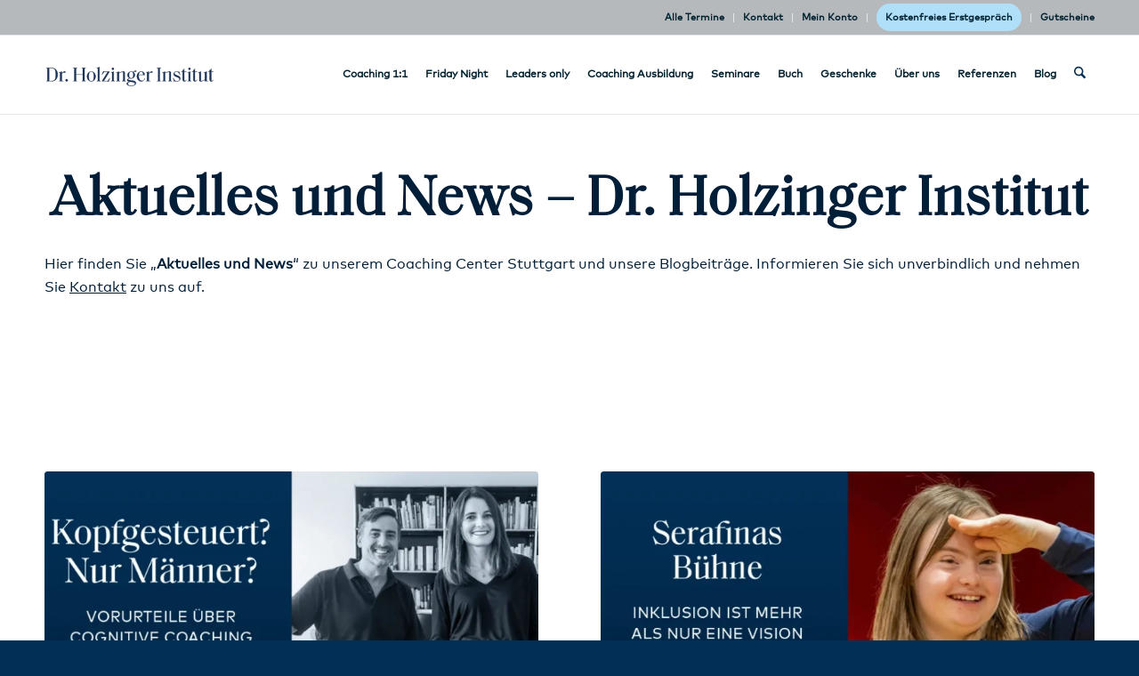

--- FILE ---
content_type: text/html; charset=UTF-8
request_url: https://www.dr-holzinger-institut.de/aktuelles/
body_size: 57373
content:
<!DOCTYPE html>
<html lang="de" class="html_stretched responsive av-preloader-disabled  html_header_top html_logo_left html_main_nav_header html_menu_right html_slim html_header_sticky html_header_shrinking_disabled html_header_topbar_active html_mobile_menu_tablet html_header_searchicon html_content_align_center html_header_unstick_top_disabled html_header_stretch_disabled html_elegant-blog html_modern-blog html_av-submenu-hidden html_av-submenu-display-click html_av-overlay-side html_av-overlay-side-classic html_42 html_av-submenu-noclone html_entry_id_1161 av-cookies-no-cookie-consent av-no-preview av-default-lightbox html_text_menu_active av-mobile-menu-switch-default">
<head>
<meta charset="UTF-8" />


<!-- mobile setting -->
<meta name="viewport" content="width=device-width, initial-scale=1">

<!-- Scripts/CSS and wp_head hook -->
<meta name='robots' content='index, follow, max-image-preview:large, max-snippet:-1, max-video-preview:-1' />

	<!-- This site is optimized with the Yoast SEO plugin v26.7 - https://yoast.com/wordpress/plugins/seo/ -->
	<title>Aktuelles und News - Dr. Holzinger Institut</title>
	<meta name="description" content="Aktuelles und News des Dr. Holzinger Instituts Stuttgart - hier finden Sie Unternehmensneuigkeiten und aktuelle Blogbeiträge" />
	<link rel="canonical" href="https://www.dr-holzinger-institut.de/aktuelles/" />
	<meta property="og:locale" content="de_DE" />
	<meta property="og:type" content="article" />
	<meta property="og:title" content="Aktuelles und News - Dr. Holzinger Institut" />
	<meta property="og:description" content="Aktuelles und News des Dr. Holzinger Instituts Stuttgart - hier finden Sie Unternehmensneuigkeiten und aktuelle Blogbeiträge" />
	<meta property="og:url" content="https://www.dr-holzinger-institut.de/aktuelles/" />
	<meta property="og:site_name" content="Dr. Holzinger Institut" />
	<meta property="article:modified_time" content="2022-02-11T15:04:20+00:00" />
	<meta name="twitter:card" content="summary_large_image" />
	<meta name="twitter:label1" content="Geschätzte Lesezeit" />
	<meta name="twitter:data1" content="5 Minuten" />
	<script type="application/ld+json" class="yoast-schema-graph">{"@context":"https://schema.org","@graph":[{"@type":"WebPage","@id":"https://www.dr-holzinger-institut.de/aktuelles/","url":"https://www.dr-holzinger-institut.de/aktuelles/","name":"Aktuelles und News - Dr. Holzinger Institut","isPartOf":{"@id":"https://www.dr-holzinger-institut.de/#website"},"datePublished":"2018-03-16T12:57:14+00:00","dateModified":"2022-02-11T15:04:20+00:00","description":"Aktuelles und News des Dr. Holzinger Instituts Stuttgart - hier finden Sie Unternehmensneuigkeiten und aktuelle Blogbeiträge","breadcrumb":{"@id":"https://www.dr-holzinger-institut.de/aktuelles/#breadcrumb"},"inLanguage":"de","potentialAction":[{"@type":"ReadAction","target":["https://www.dr-holzinger-institut.de/aktuelles/"]}]},{"@type":"BreadcrumbList","@id":"https://www.dr-holzinger-institut.de/aktuelles/#breadcrumb","itemListElement":[{"@type":"ListItem","position":1,"name":"Startseite","item":"https://www.dr-holzinger-institut.de/"},{"@type":"ListItem","position":2,"name":"Aktuelles"}]},{"@type":"WebSite","@id":"https://www.dr-holzinger-institut.de/#website","url":"https://www.dr-holzinger-institut.de/","name":"Dr. Holzinger Institut","description":"Aus- und Fortbildung, Coaching, Beratung","publisher":{"@id":"https://www.dr-holzinger-institut.de/#organization"},"potentialAction":[{"@type":"SearchAction","target":{"@type":"EntryPoint","urlTemplate":"https://www.dr-holzinger-institut.de/?s={search_term_string}"},"query-input":{"@type":"PropertyValueSpecification","valueRequired":true,"valueName":"search_term_string"}}],"inLanguage":"de"},{"@type":"Organization","@id":"https://www.dr-holzinger-institut.de/#organization","name":"Dr. Holzinger Institut","url":"https://www.dr-holzinger-institut.de/","logo":{"@type":"ImageObject","inLanguage":"de","@id":"https://www.dr-holzinger-institut.de/#/schema/logo/image/","url":"https://www.dr-holzinger-institut.de/wp-content/uploads/2020/08/DHI-Logo-600x600px.png","contentUrl":"https://www.dr-holzinger-institut.de/wp-content/uploads/2020/08/DHI-Logo-600x600px.png","width":600,"height":600,"caption":"Dr. Holzinger Institut"},"image":{"@id":"https://www.dr-holzinger-institut.de/#/schema/logo/image/"}}]}</script>
	<!-- / Yoast SEO plugin. -->


<link rel='dns-prefetch' href='//www.dr-holzinger-institut.de' />
<link rel="alternate" type="application/rss+xml" title="Dr. Holzinger Institut &raquo; Feed" href="https://www.dr-holzinger-institut.de/feed/" />
<link rel="alternate" type="application/rss+xml" title="Dr. Holzinger Institut &raquo; Kommentar-Feed" href="https://www.dr-holzinger-institut.de/comments/feed/" />
<link rel="alternate" title="oEmbed (JSON)" type="application/json+oembed" href="https://www.dr-holzinger-institut.de/wp-json/oembed/1.0/embed?url=https%3A%2F%2Fwww.dr-holzinger-institut.de%2Faktuelles%2F" />
<link rel="alternate" title="oEmbed (XML)" type="text/xml+oembed" href="https://www.dr-holzinger-institut.de/wp-json/oembed/1.0/embed?url=https%3A%2F%2Fwww.dr-holzinger-institut.de%2Faktuelles%2F&#038;format=xml" />
<style id='wp-img-auto-sizes-contain-inline-css' type='text/css'>
img:is([sizes=auto i],[sizes^="auto," i]){contain-intrinsic-size:3000px 1500px}
/*# sourceURL=wp-img-auto-sizes-contain-inline-css */
</style>
<style id='wp-block-library-inline-css' type='text/css'>
:root{--wp-block-synced-color:#7a00df;--wp-block-synced-color--rgb:122,0,223;--wp-bound-block-color:var(--wp-block-synced-color);--wp-editor-canvas-background:#ddd;--wp-admin-theme-color:#007cba;--wp-admin-theme-color--rgb:0,124,186;--wp-admin-theme-color-darker-10:#006ba1;--wp-admin-theme-color-darker-10--rgb:0,107,160.5;--wp-admin-theme-color-darker-20:#005a87;--wp-admin-theme-color-darker-20--rgb:0,90,135;--wp-admin-border-width-focus:2px}@media (min-resolution:192dpi){:root{--wp-admin-border-width-focus:1.5px}}.wp-element-button{cursor:pointer}:root .has-very-light-gray-background-color{background-color:#eee}:root .has-very-dark-gray-background-color{background-color:#313131}:root .has-very-light-gray-color{color:#eee}:root .has-very-dark-gray-color{color:#313131}:root .has-vivid-green-cyan-to-vivid-cyan-blue-gradient-background{background:linear-gradient(135deg,#00d084,#0693e3)}:root .has-purple-crush-gradient-background{background:linear-gradient(135deg,#34e2e4,#4721fb 50%,#ab1dfe)}:root .has-hazy-dawn-gradient-background{background:linear-gradient(135deg,#faaca8,#dad0ec)}:root .has-subdued-olive-gradient-background{background:linear-gradient(135deg,#fafae1,#67a671)}:root .has-atomic-cream-gradient-background{background:linear-gradient(135deg,#fdd79a,#004a59)}:root .has-nightshade-gradient-background{background:linear-gradient(135deg,#330968,#31cdcf)}:root .has-midnight-gradient-background{background:linear-gradient(135deg,#020381,#2874fc)}:root{--wp--preset--font-size--normal:16px;--wp--preset--font-size--huge:42px}.has-regular-font-size{font-size:1em}.has-larger-font-size{font-size:2.625em}.has-normal-font-size{font-size:var(--wp--preset--font-size--normal)}.has-huge-font-size{font-size:var(--wp--preset--font-size--huge)}.has-text-align-center{text-align:center}.has-text-align-left{text-align:left}.has-text-align-right{text-align:right}.has-fit-text{white-space:nowrap!important}#end-resizable-editor-section{display:none}.aligncenter{clear:both}.items-justified-left{justify-content:flex-start}.items-justified-center{justify-content:center}.items-justified-right{justify-content:flex-end}.items-justified-space-between{justify-content:space-between}.screen-reader-text{border:0;clip-path:inset(50%);height:1px;margin:-1px;overflow:hidden;padding:0;position:absolute;width:1px;word-wrap:normal!important}.screen-reader-text:focus{background-color:#ddd;clip-path:none;color:#444;display:block;font-size:1em;height:auto;left:5px;line-height:normal;padding:15px 23px 14px;text-decoration:none;top:5px;width:auto;z-index:100000}html :where(.has-border-color){border-style:solid}html :where([style*=border-top-color]){border-top-style:solid}html :where([style*=border-right-color]){border-right-style:solid}html :where([style*=border-bottom-color]){border-bottom-style:solid}html :where([style*=border-left-color]){border-left-style:solid}html :where([style*=border-width]){border-style:solid}html :where([style*=border-top-width]){border-top-style:solid}html :where([style*=border-right-width]){border-right-style:solid}html :where([style*=border-bottom-width]){border-bottom-style:solid}html :where([style*=border-left-width]){border-left-style:solid}html :where(img[class*=wp-image-]){height:auto;max-width:100%}:where(figure){margin:0 0 1em}html :where(.is-position-sticky){--wp-admin--admin-bar--position-offset:var(--wp-admin--admin-bar--height,0px)}@media screen and (max-width:600px){html :where(.is-position-sticky){--wp-admin--admin-bar--position-offset:0px}}

/*# sourceURL=wp-block-library-inline-css */
</style><link rel='stylesheet' id='wc-blocks-style-css' href='https://www.dr-holzinger-institut.de/wp-content/plugins/woocommerce/assets/client/blocks/wc-blocks.css?ver=wc-10.4.3' type='text/css' media='all' />
<style id='global-styles-inline-css' type='text/css'>
:root{--wp--preset--aspect-ratio--square: 1;--wp--preset--aspect-ratio--4-3: 4/3;--wp--preset--aspect-ratio--3-4: 3/4;--wp--preset--aspect-ratio--3-2: 3/2;--wp--preset--aspect-ratio--2-3: 2/3;--wp--preset--aspect-ratio--16-9: 16/9;--wp--preset--aspect-ratio--9-16: 9/16;--wp--preset--color--black: #000000;--wp--preset--color--cyan-bluish-gray: #abb8c3;--wp--preset--color--white: #ffffff;--wp--preset--color--pale-pink: #f78da7;--wp--preset--color--vivid-red: #cf2e2e;--wp--preset--color--luminous-vivid-orange: #ff6900;--wp--preset--color--luminous-vivid-amber: #fcb900;--wp--preset--color--light-green-cyan: #7bdcb5;--wp--preset--color--vivid-green-cyan: #00d084;--wp--preset--color--pale-cyan-blue: #8ed1fc;--wp--preset--color--vivid-cyan-blue: #0693e3;--wp--preset--color--vivid-purple: #9b51e0;--wp--preset--color--metallic-red: #b02b2c;--wp--preset--color--maximum-yellow-red: #edae44;--wp--preset--color--yellow-sun: #eeee22;--wp--preset--color--palm-leaf: #83a846;--wp--preset--color--aero: #7bb0e7;--wp--preset--color--old-lavender: #745f7e;--wp--preset--color--steel-teal: #5f8789;--wp--preset--color--raspberry-pink: #d65799;--wp--preset--color--medium-turquoise: #4ecac2;--wp--preset--gradient--vivid-cyan-blue-to-vivid-purple: linear-gradient(135deg,rgb(6,147,227) 0%,rgb(155,81,224) 100%);--wp--preset--gradient--light-green-cyan-to-vivid-green-cyan: linear-gradient(135deg,rgb(122,220,180) 0%,rgb(0,208,130) 100%);--wp--preset--gradient--luminous-vivid-amber-to-luminous-vivid-orange: linear-gradient(135deg,rgb(252,185,0) 0%,rgb(255,105,0) 100%);--wp--preset--gradient--luminous-vivid-orange-to-vivid-red: linear-gradient(135deg,rgb(255,105,0) 0%,rgb(207,46,46) 100%);--wp--preset--gradient--very-light-gray-to-cyan-bluish-gray: linear-gradient(135deg,rgb(238,238,238) 0%,rgb(169,184,195) 100%);--wp--preset--gradient--cool-to-warm-spectrum: linear-gradient(135deg,rgb(74,234,220) 0%,rgb(151,120,209) 20%,rgb(207,42,186) 40%,rgb(238,44,130) 60%,rgb(251,105,98) 80%,rgb(254,248,76) 100%);--wp--preset--gradient--blush-light-purple: linear-gradient(135deg,rgb(255,206,236) 0%,rgb(152,150,240) 100%);--wp--preset--gradient--blush-bordeaux: linear-gradient(135deg,rgb(254,205,165) 0%,rgb(254,45,45) 50%,rgb(107,0,62) 100%);--wp--preset--gradient--luminous-dusk: linear-gradient(135deg,rgb(255,203,112) 0%,rgb(199,81,192) 50%,rgb(65,88,208) 100%);--wp--preset--gradient--pale-ocean: linear-gradient(135deg,rgb(255,245,203) 0%,rgb(182,227,212) 50%,rgb(51,167,181) 100%);--wp--preset--gradient--electric-grass: linear-gradient(135deg,rgb(202,248,128) 0%,rgb(113,206,126) 100%);--wp--preset--gradient--midnight: linear-gradient(135deg,rgb(2,3,129) 0%,rgb(40,116,252) 100%);--wp--preset--font-size--small: 1rem;--wp--preset--font-size--medium: 1.125rem;--wp--preset--font-size--large: 1.75rem;--wp--preset--font-size--x-large: clamp(1.75rem, 3vw, 2.25rem);--wp--preset--spacing--20: 0.44rem;--wp--preset--spacing--30: 0.67rem;--wp--preset--spacing--40: 1rem;--wp--preset--spacing--50: 1.5rem;--wp--preset--spacing--60: 2.25rem;--wp--preset--spacing--70: 3.38rem;--wp--preset--spacing--80: 5.06rem;--wp--preset--shadow--natural: 6px 6px 9px rgba(0, 0, 0, 0.2);--wp--preset--shadow--deep: 12px 12px 50px rgba(0, 0, 0, 0.4);--wp--preset--shadow--sharp: 6px 6px 0px rgba(0, 0, 0, 0.2);--wp--preset--shadow--outlined: 6px 6px 0px -3px rgb(255, 255, 255), 6px 6px rgb(0, 0, 0);--wp--preset--shadow--crisp: 6px 6px 0px rgb(0, 0, 0);}:root { --wp--style--global--content-size: 800px;--wp--style--global--wide-size: 1130px; }:where(body) { margin: 0; }.wp-site-blocks > .alignleft { float: left; margin-right: 2em; }.wp-site-blocks > .alignright { float: right; margin-left: 2em; }.wp-site-blocks > .aligncenter { justify-content: center; margin-left: auto; margin-right: auto; }:where(.is-layout-flex){gap: 0.5em;}:where(.is-layout-grid){gap: 0.5em;}.is-layout-flow > .alignleft{float: left;margin-inline-start: 0;margin-inline-end: 2em;}.is-layout-flow > .alignright{float: right;margin-inline-start: 2em;margin-inline-end: 0;}.is-layout-flow > .aligncenter{margin-left: auto !important;margin-right: auto !important;}.is-layout-constrained > .alignleft{float: left;margin-inline-start: 0;margin-inline-end: 2em;}.is-layout-constrained > .alignright{float: right;margin-inline-start: 2em;margin-inline-end: 0;}.is-layout-constrained > .aligncenter{margin-left: auto !important;margin-right: auto !important;}.is-layout-constrained > :where(:not(.alignleft):not(.alignright):not(.alignfull)){max-width: var(--wp--style--global--content-size);margin-left: auto !important;margin-right: auto !important;}.is-layout-constrained > .alignwide{max-width: var(--wp--style--global--wide-size);}body .is-layout-flex{display: flex;}.is-layout-flex{flex-wrap: wrap;align-items: center;}.is-layout-flex > :is(*, div){margin: 0;}body .is-layout-grid{display: grid;}.is-layout-grid > :is(*, div){margin: 0;}body{padding-top: 0px;padding-right: 0px;padding-bottom: 0px;padding-left: 0px;}a:where(:not(.wp-element-button)){text-decoration: underline;}:root :where(.wp-element-button, .wp-block-button__link){background-color: #32373c;border-width: 0;color: #fff;font-family: inherit;font-size: inherit;font-style: inherit;font-weight: inherit;letter-spacing: inherit;line-height: inherit;padding-top: calc(0.667em + 2px);padding-right: calc(1.333em + 2px);padding-bottom: calc(0.667em + 2px);padding-left: calc(1.333em + 2px);text-decoration: none;text-transform: inherit;}.has-black-color{color: var(--wp--preset--color--black) !important;}.has-cyan-bluish-gray-color{color: var(--wp--preset--color--cyan-bluish-gray) !important;}.has-white-color{color: var(--wp--preset--color--white) !important;}.has-pale-pink-color{color: var(--wp--preset--color--pale-pink) !important;}.has-vivid-red-color{color: var(--wp--preset--color--vivid-red) !important;}.has-luminous-vivid-orange-color{color: var(--wp--preset--color--luminous-vivid-orange) !important;}.has-luminous-vivid-amber-color{color: var(--wp--preset--color--luminous-vivid-amber) !important;}.has-light-green-cyan-color{color: var(--wp--preset--color--light-green-cyan) !important;}.has-vivid-green-cyan-color{color: var(--wp--preset--color--vivid-green-cyan) !important;}.has-pale-cyan-blue-color{color: var(--wp--preset--color--pale-cyan-blue) !important;}.has-vivid-cyan-blue-color{color: var(--wp--preset--color--vivid-cyan-blue) !important;}.has-vivid-purple-color{color: var(--wp--preset--color--vivid-purple) !important;}.has-metallic-red-color{color: var(--wp--preset--color--metallic-red) !important;}.has-maximum-yellow-red-color{color: var(--wp--preset--color--maximum-yellow-red) !important;}.has-yellow-sun-color{color: var(--wp--preset--color--yellow-sun) !important;}.has-palm-leaf-color{color: var(--wp--preset--color--palm-leaf) !important;}.has-aero-color{color: var(--wp--preset--color--aero) !important;}.has-old-lavender-color{color: var(--wp--preset--color--old-lavender) !important;}.has-steel-teal-color{color: var(--wp--preset--color--steel-teal) !important;}.has-raspberry-pink-color{color: var(--wp--preset--color--raspberry-pink) !important;}.has-medium-turquoise-color{color: var(--wp--preset--color--medium-turquoise) !important;}.has-black-background-color{background-color: var(--wp--preset--color--black) !important;}.has-cyan-bluish-gray-background-color{background-color: var(--wp--preset--color--cyan-bluish-gray) !important;}.has-white-background-color{background-color: var(--wp--preset--color--white) !important;}.has-pale-pink-background-color{background-color: var(--wp--preset--color--pale-pink) !important;}.has-vivid-red-background-color{background-color: var(--wp--preset--color--vivid-red) !important;}.has-luminous-vivid-orange-background-color{background-color: var(--wp--preset--color--luminous-vivid-orange) !important;}.has-luminous-vivid-amber-background-color{background-color: var(--wp--preset--color--luminous-vivid-amber) !important;}.has-light-green-cyan-background-color{background-color: var(--wp--preset--color--light-green-cyan) !important;}.has-vivid-green-cyan-background-color{background-color: var(--wp--preset--color--vivid-green-cyan) !important;}.has-pale-cyan-blue-background-color{background-color: var(--wp--preset--color--pale-cyan-blue) !important;}.has-vivid-cyan-blue-background-color{background-color: var(--wp--preset--color--vivid-cyan-blue) !important;}.has-vivid-purple-background-color{background-color: var(--wp--preset--color--vivid-purple) !important;}.has-metallic-red-background-color{background-color: var(--wp--preset--color--metallic-red) !important;}.has-maximum-yellow-red-background-color{background-color: var(--wp--preset--color--maximum-yellow-red) !important;}.has-yellow-sun-background-color{background-color: var(--wp--preset--color--yellow-sun) !important;}.has-palm-leaf-background-color{background-color: var(--wp--preset--color--palm-leaf) !important;}.has-aero-background-color{background-color: var(--wp--preset--color--aero) !important;}.has-old-lavender-background-color{background-color: var(--wp--preset--color--old-lavender) !important;}.has-steel-teal-background-color{background-color: var(--wp--preset--color--steel-teal) !important;}.has-raspberry-pink-background-color{background-color: var(--wp--preset--color--raspberry-pink) !important;}.has-medium-turquoise-background-color{background-color: var(--wp--preset--color--medium-turquoise) !important;}.has-black-border-color{border-color: var(--wp--preset--color--black) !important;}.has-cyan-bluish-gray-border-color{border-color: var(--wp--preset--color--cyan-bluish-gray) !important;}.has-white-border-color{border-color: var(--wp--preset--color--white) !important;}.has-pale-pink-border-color{border-color: var(--wp--preset--color--pale-pink) !important;}.has-vivid-red-border-color{border-color: var(--wp--preset--color--vivid-red) !important;}.has-luminous-vivid-orange-border-color{border-color: var(--wp--preset--color--luminous-vivid-orange) !important;}.has-luminous-vivid-amber-border-color{border-color: var(--wp--preset--color--luminous-vivid-amber) !important;}.has-light-green-cyan-border-color{border-color: var(--wp--preset--color--light-green-cyan) !important;}.has-vivid-green-cyan-border-color{border-color: var(--wp--preset--color--vivid-green-cyan) !important;}.has-pale-cyan-blue-border-color{border-color: var(--wp--preset--color--pale-cyan-blue) !important;}.has-vivid-cyan-blue-border-color{border-color: var(--wp--preset--color--vivid-cyan-blue) !important;}.has-vivid-purple-border-color{border-color: var(--wp--preset--color--vivid-purple) !important;}.has-metallic-red-border-color{border-color: var(--wp--preset--color--metallic-red) !important;}.has-maximum-yellow-red-border-color{border-color: var(--wp--preset--color--maximum-yellow-red) !important;}.has-yellow-sun-border-color{border-color: var(--wp--preset--color--yellow-sun) !important;}.has-palm-leaf-border-color{border-color: var(--wp--preset--color--palm-leaf) !important;}.has-aero-border-color{border-color: var(--wp--preset--color--aero) !important;}.has-old-lavender-border-color{border-color: var(--wp--preset--color--old-lavender) !important;}.has-steel-teal-border-color{border-color: var(--wp--preset--color--steel-teal) !important;}.has-raspberry-pink-border-color{border-color: var(--wp--preset--color--raspberry-pink) !important;}.has-medium-turquoise-border-color{border-color: var(--wp--preset--color--medium-turquoise) !important;}.has-vivid-cyan-blue-to-vivid-purple-gradient-background{background: var(--wp--preset--gradient--vivid-cyan-blue-to-vivid-purple) !important;}.has-light-green-cyan-to-vivid-green-cyan-gradient-background{background: var(--wp--preset--gradient--light-green-cyan-to-vivid-green-cyan) !important;}.has-luminous-vivid-amber-to-luminous-vivid-orange-gradient-background{background: var(--wp--preset--gradient--luminous-vivid-amber-to-luminous-vivid-orange) !important;}.has-luminous-vivid-orange-to-vivid-red-gradient-background{background: var(--wp--preset--gradient--luminous-vivid-orange-to-vivid-red) !important;}.has-very-light-gray-to-cyan-bluish-gray-gradient-background{background: var(--wp--preset--gradient--very-light-gray-to-cyan-bluish-gray) !important;}.has-cool-to-warm-spectrum-gradient-background{background: var(--wp--preset--gradient--cool-to-warm-spectrum) !important;}.has-blush-light-purple-gradient-background{background: var(--wp--preset--gradient--blush-light-purple) !important;}.has-blush-bordeaux-gradient-background{background: var(--wp--preset--gradient--blush-bordeaux) !important;}.has-luminous-dusk-gradient-background{background: var(--wp--preset--gradient--luminous-dusk) !important;}.has-pale-ocean-gradient-background{background: var(--wp--preset--gradient--pale-ocean) !important;}.has-electric-grass-gradient-background{background: var(--wp--preset--gradient--electric-grass) !important;}.has-midnight-gradient-background{background: var(--wp--preset--gradient--midnight) !important;}.has-small-font-size{font-size: var(--wp--preset--font-size--small) !important;}.has-medium-font-size{font-size: var(--wp--preset--font-size--medium) !important;}.has-large-font-size{font-size: var(--wp--preset--font-size--large) !important;}.has-x-large-font-size{font-size: var(--wp--preset--font-size--x-large) !important;}
/*# sourceURL=global-styles-inline-css */
</style>

<link rel='stylesheet' id='pwgc-wc-blocks-style-css' href='https://www.dr-holzinger-institut.de/wp-content/plugins/pw-gift-cards/assets/css/blocks.css?ver=3.52' type='text/css' media='all' />
<link rel='stylesheet' id='fooevents-calendar-full-callendar-style-css' href='https://www.dr-holzinger-institut.de/wp-content/plugins/fooevents-calendar/css/fullcalendar.css?ver=1.0.0' type='text/css' media='all' />
<link rel='stylesheet' id='fooevents-calendar-full-callendar-print-style-css' href='https://www.dr-holzinger-institut.de/wp-content/plugins/fooevents-calendar/css/fullcalendar.print.css?ver=1.0.0' type='text/css' media='print' />
<link rel='stylesheet' id='fooevents-calendar-full-callendar-styles-css' href='https://www.dr-holzinger-institut.de/wp-content/plugins/fooevents-calendar/css/style.css?ver=1.0.1' type='text/css' media='all' />
<link rel='stylesheet' id='fooevents-calendar-list-light-card-css' href='https://www.dr-holzinger-institut.de/wp-content/plugins/fooevents-calendar/css/fooevents-list-light-card.css?ver=1.7.14' type='text/css' media='all' />
<link rel='stylesheet' id='fooevents-bookings-style-css' href='https://www.dr-holzinger-institut.de/wp-content/plugins/fooevents_bookings/css/fooevents-bookings-frontend.css?ver=1.8.7' type='text/css' media='all' />
<style id='woocommerce-inline-inline-css' type='text/css'>
.woocommerce form .form-row .required { visibility: visible; }
/*# sourceURL=woocommerce-inline-inline-css */
</style>
<link rel='stylesheet' id='paypalplus-woocommerce-front-css' href='https://www.dr-holzinger-institut.de/wp-content/plugins/woo-paypalplus/public/css/front.min.css?ver=1592298077' type='text/css' media='screen' />
<link rel='stylesheet' id='mediaelement-css' href='https://www.dr-holzinger-institut.de/wp-includes/js/mediaelement/mediaelementplayer-legacy.min.css?ver=4.2.17' type='text/css' media='all' />
<link rel='stylesheet' id='wp-mediaelement-css' href='https://www.dr-holzinger-institut.de/wp-includes/js/mediaelement/wp-mediaelement.min.css?ver=6.9' type='text/css' media='all' />
<link rel='stylesheet' id='tablepress-default-css' href='https://www.dr-holzinger-institut.de/wp-content/plugins/tablepress/css/build/default.css?ver=3.2.6' type='text/css' media='all' />
<link rel='stylesheet' id='woocommerce-gzd-layout-css' href='https://www.dr-holzinger-institut.de/wp-content/plugins/woocommerce-germanized/build/static/layout-styles.css?ver=3.20.5' type='text/css' media='all' />
<style id='woocommerce-gzd-layout-inline-css' type='text/css'>
.woocommerce-checkout .shop_table { background-color: #eeeeee; } .product p.deposit-packaging-type { font-size: 1.2em !important; } p.woocommerce-shipping-destination { display: none; }
                .wc-gzd-nutri-score-value-a {
                    background: url(https://www.dr-holzinger-institut.de/wp-content/plugins/woocommerce-germanized/assets/images/nutri-score-a.svg) no-repeat;
                }
                .wc-gzd-nutri-score-value-b {
                    background: url(https://www.dr-holzinger-institut.de/wp-content/plugins/woocommerce-germanized/assets/images/nutri-score-b.svg) no-repeat;
                }
                .wc-gzd-nutri-score-value-c {
                    background: url(https://www.dr-holzinger-institut.de/wp-content/plugins/woocommerce-germanized/assets/images/nutri-score-c.svg) no-repeat;
                }
                .wc-gzd-nutri-score-value-d {
                    background: url(https://www.dr-holzinger-institut.de/wp-content/plugins/woocommerce-germanized/assets/images/nutri-score-d.svg) no-repeat;
                }
                .wc-gzd-nutri-score-value-e {
                    background: url(https://www.dr-holzinger-institut.de/wp-content/plugins/woocommerce-germanized/assets/images/nutri-score-e.svg) no-repeat;
                }
            
/*# sourceURL=woocommerce-gzd-layout-inline-css */
</style>
<link rel='stylesheet' id='avia-merged-styles-css' href='https://www.dr-holzinger-institut.de/wp-content/uploads/dynamic_avia/avia-merged-styles-e5b83ce5ab10eccd12cc40655443984e---696c5b0381b40.css' type='text/css' media='all' />
<link rel='stylesheet' id='avia-single-post-1161-css' href='https://www.dr-holzinger-institut.de/wp-content/uploads/dynamic_avia/avia_posts_css/post-1161.css?ver=ver-1768713115' type='text/css' media='all' />
<link rel='stylesheet' id='wc-gzdp-theme-enfold-css' href='https://www.dr-holzinger-institut.de/wp-content/plugins/woocommerce-germanized-pro/build/static/wc-gzdp-theme-enfold-styles.css?ver=4.2.16' type='text/css' media='all' />
<script type="text/javascript" src="https://www.dr-holzinger-institut.de/wp-includes/js/jquery/jquery.min.js?ver=3.7.1" id="jquery-core-js"></script>
<script type="text/javascript" src="https://www.dr-holzinger-institut.de/wp-includes/js/jquery/jquery-migrate.min.js?ver=3.4.1" id="jquery-migrate-js"></script>
<script type="text/javascript" src="https://www.dr-holzinger-institut.de/wp-content/plugins/fooevents-calendar/js/moment.js?ver=2.29.3" id="fooevents-calendar-moment-js"></script>
<script type="text/javascript" src="https://www.dr-holzinger-institut.de/wp-content/plugins/fooevents-calendar/js/fullcalendar.min.js?ver=1.0.0" id="fooevents-calendar-full-callendar-js"></script>
<script type="text/javascript" src="https://www.dr-holzinger-institut.de/wp-content/plugins/fooevents-calendar/js/locale-all.js?ver=1.0.0" id="fooevents-calendar-full-callendar-locale-js"></script>
<script type="text/javascript" src="https://www.dr-holzinger-institut.de/wp-content/plugins/woocommerce/assets/js/js-cookie/js.cookie.min.js?ver=2.1.4-wc.10.4.3" id="wc-js-cookie-js" defer="defer" data-wp-strategy="defer"></script>
<script type="text/javascript" id="wc-cart-fragments-js-extra">
/* <![CDATA[ */
var wc_cart_fragments_params = {"ajax_url":"/wp-admin/admin-ajax.php","wc_ajax_url":"/?wc-ajax=%%endpoint%%","cart_hash_key":"wc_cart_hash_30d45fd93b19f4e58f24f17e1590e968","fragment_name":"wc_fragments_30d45fd93b19f4e58f24f17e1590e968","request_timeout":"5000"};
//# sourceURL=wc-cart-fragments-js-extra
/* ]]> */
</script>
<script type="text/javascript" src="https://www.dr-holzinger-institut.de/wp-content/plugins/woocommerce/assets/js/frontend/cart-fragments.min.js?ver=10.4.3" id="wc-cart-fragments-js" defer="defer" data-wp-strategy="defer"></script>
<script type="text/javascript" src="https://www.dr-holzinger-institut.de/wp-content/plugins/woocommerce/assets/js/jquery-blockui/jquery.blockUI.min.js?ver=2.7.0-wc.10.4.3" id="wc-jquery-blockui-js" defer="defer" data-wp-strategy="defer"></script>
<script type="text/javascript" id="wc-add-to-cart-js-extra">
/* <![CDATA[ */
var wc_add_to_cart_params = {"ajax_url":"/wp-admin/admin-ajax.php","wc_ajax_url":"/?wc-ajax=%%endpoint%%","i18n_view_cart":"Warenkorb anzeigen","cart_url":"https://www.dr-holzinger-institut.de/shop/warenkorb/","is_cart":"","cart_redirect_after_add":"yes"};
//# sourceURL=wc-add-to-cart-js-extra
/* ]]> */
</script>
<script type="text/javascript" src="https://www.dr-holzinger-institut.de/wp-content/plugins/woocommerce/assets/js/frontend/add-to-cart.min.js?ver=10.4.3" id="wc-add-to-cart-js" defer="defer" data-wp-strategy="defer"></script>
<script type="text/javascript" id="woocommerce-js-extra">
/* <![CDATA[ */
var woocommerce_params = {"ajax_url":"/wp-admin/admin-ajax.php","wc_ajax_url":"/?wc-ajax=%%endpoint%%","i18n_password_show":"Passwort anzeigen","i18n_password_hide":"Passwort ausblenden"};
//# sourceURL=woocommerce-js-extra
/* ]]> */
</script>
<script type="text/javascript" src="https://www.dr-holzinger-institut.de/wp-content/plugins/woocommerce/assets/js/frontend/woocommerce.min.js?ver=10.4.3" id="woocommerce-js" defer="defer" data-wp-strategy="defer"></script>
<script type="text/javascript" src="https://www.dr-holzinger-institut.de/wp-content/uploads/dynamic_avia/avia-head-scripts-df7886ac2fb9574a410d05285be45af0---696c5b0394b46.js" id="avia-head-scripts-js"></script>
<link rel="https://api.w.org/" href="https://www.dr-holzinger-institut.de/wp-json/" /><link rel="alternate" title="JSON" type="application/json" href="https://www.dr-holzinger-institut.de/wp-json/wp/v2/pages/1161" /><link rel="EditURI" type="application/rsd+xml" title="RSD" href="https://www.dr-holzinger-institut.de/xmlrpc.php?rsd" />
<meta name="generator" content="WordPress 6.9" />
<meta name="generator" content="WooCommerce 10.4.3" />
<link rel='shortlink' href='https://www.dr-holzinger-institut.de/?p=1161' />

<link rel="icon" href="https://www.dr-holzinger-institut.de/wp-content/uploads/2025/04/coaching-institut-keyvisual-waterbubble-02-300x287.webp" type="image/x-icon">
<!--[if lt IE 9]><script src="https://www.dr-holzinger-institut.de/wp-content/themes/enfold/js/html5shiv.js"></script><![endif]--><link rel="profile" href="https://gmpg.org/xfn/11" />
<link rel="alternate" type="application/rss+xml" title="Dr. Holzinger Institut RSS2 Feed" href="https://www.dr-holzinger-institut.de/feed/" />
<link rel="pingback" href="https://www.dr-holzinger-institut.de/xmlrpc.php" />
	<noscript><style>.woocommerce-product-gallery{ opacity: 1 !important; }</style></noscript>
	<style type="text/css">.recentcomments a{display:inline !important;padding:0 !important;margin:0 !important;}</style><script>(()=>{var o=[],i={};["on","off","toggle","show"].forEach((l=>{i[l]=function(){o.push([l,arguments])}})),window.Boxzilla=i,window.boxzilla_queue=o})();</script>
<!-- To speed up the rendering and to display the site as fast as possible to the user we include some styles and scripts for above the fold content inline -->
<script type="text/javascript">'use strict';var avia_is_mobile=!1;if(/Android|webOS|iPhone|iPad|iPod|BlackBerry|IEMobile|Opera Mini/i.test(navigator.userAgent)&&'ontouchstart' in document.documentElement){avia_is_mobile=!0;document.documentElement.className+=' avia_mobile '}
else{document.documentElement.className+=' avia_desktop '};document.documentElement.className+=' js_active ';(function(){var e=['-webkit-','-moz-','-ms-',''],n='',o=!1,a=!1;for(var t in e){if(e[t]+'transform' in document.documentElement.style){o=!0;n=e[t]+'transform'};if(e[t]+'perspective' in document.documentElement.style){a=!0}};if(o){document.documentElement.className+=' avia_transform '};if(a){document.documentElement.className+=' avia_transform3d '};if(typeof document.getElementsByClassName=='function'&&typeof document.documentElement.getBoundingClientRect=='function'&&avia_is_mobile==!1){if(n&&window.innerHeight>0){setTimeout(function(){var e=0,o={},a=0,t=document.getElementsByClassName('av-parallax'),i=window.pageYOffset||document.documentElement.scrollTop;for(e=0;e<t.length;e++){t[e].style.top='0px';o=t[e].getBoundingClientRect();a=Math.ceil((window.innerHeight+i-o.top)*0.3);t[e].style[n]='translate(0px, '+a+'px)';t[e].style.top='auto';t[e].className+=' enabled-parallax '}},50)}}})();</script><link rel="icon" href="https://www.dr-holzinger-institut.de/wp-content/uploads/2022/05/cropped-dr-holzinger-institut-de-favicon-32x32.jpg" sizes="32x32" />
<link rel="icon" href="https://www.dr-holzinger-institut.de/wp-content/uploads/2022/05/cropped-dr-holzinger-institut-de-favicon-192x192.jpg" sizes="192x192" />
<link rel="apple-touch-icon" href="https://www.dr-holzinger-institut.de/wp-content/uploads/2022/05/cropped-dr-holzinger-institut-de-favicon-180x180.jpg" />
<meta name="msapplication-TileImage" content="https://www.dr-holzinger-institut.de/wp-content/uploads/2022/05/cropped-dr-holzinger-institut-de-favicon-270x270.jpg" />
		<style type="text/css" id="wp-custom-css">
			/* merriweather-regular - latin */
@font-face {
  font-family: 'Merriweather';
  font-style: normal;
  font-weight: 400;
  src: url('../webfonts/merriweather-v22-latin-regular.eot'); /* IE9 Compat Modes */
  src: local(''),
       url('../webfonts/merriweather-v22-latin-regular.eot?#iefix') format('embedded-opentype'), /* IE6-IE8 */
       url('../webfonts/merriweather-v22-latin-regular.woff2') format('woff2'), /* Super Modern Browsers */
       url('../webfonts/merriweather-v22-latin-regular.woff') format('woff'), /* Modern Browsers */
       url('../webfonts/merriweather-v22-latin-regular.ttf') format('truetype'), /* Safari, Android, iOS */
       url('../webfonts/merriweather-v22-latin-regular.svg#Merriweather') format('svg'); /* Legacy iOS */
}
/* merriweather-700 - latin */
@font-face {
  font-family: 'Merriweather';
  font-style: normal;
  font-weight: 700;
  src: url('../webfonts/merriweather-v22-latin-700.eot'); /* IE9 Compat Modes */
  src: local(''),
       url('../webfonts/merriweather-v22-latin-700.eot?#iefix') format('embedded-opentype'), /* IE6-IE8 */
       url('../webfonts/merriweather-v22-latin-700.woff2') format('woff2'), /* Super Modern Browsers */
       url('../webfonts/merriweather-v22-latin-700.woff') format('woff'), /* Modern Browsers */
       url('../webfonts/merriweather-v22-latin-700.ttf') format('truetype'), /* Safari, Android, iOS */
       url('../webfonts/merriweather-v22-latin-700.svg#Merriweather') format('svg'); /* Legacy iOS */
}

/* Saol Regular */
@font-face {
    font-family: 'saol_displayregular';
    src: url('/webfonts/saoldisplay-regular-webfont.woff2') format('woff2'),
         url('/webfonts/saoldisplay-regular-webfont.woff') format('woff');
    font-weight: normal;
    font-style: normal;

}

.toggle_content.invers-color.av-inherit-font-color.av-inherit-border-color {
	background-color: #ffffff !important;
	color: #002231 !important;
}

h1, h2, h3, h4, h5 { 
	font-family: 'saol_displayregular' !important;, Arial, sans-serif; 
	font-weight: normal;
	text-align: left !important;
	line-height: 1.2em; 
	padding-bottom: 15px;
	letter-spacing: 0em;
}

h2 {
	font-size: 32px; 
}

@media only screen and (max-width: 768px) {
 	h1, h2, h3, h4, h5 {
		font-weight: bold;
	}
}

@media only screen and (max-width: 768px) {
 	h2 {
		font-size: 26px !important;
		line-height: 1.2em;
	}
}


@media only screen and (min-width: 769px) and (max-width: 810px) {
	h2 {
		font-size: 28px !important;
	}
}

h3 {
	font-size: 28px; 
}


.outline-blue {
	-webkit-text-stroke-width: 0.5px;
  stroke-width: 0.5px;
  -webkit-text-stroke-color: #022F56;
  stroke: #022F56;
}

.outline-white {
	-webkit-text-stroke-width: 0.5px;
  stroke-width: 0.5px;
  -webkit-text-stroke-color: #ffffff;
  stroke: #ffffff;
}

p, a, li {
	font-family: 'FFMarkWebProBook';
}

h3 a {
	font-family: 'FFMarkWebProHeavy' !important;
}

h1 a {
	font-family: 'FFMarkWebProHeavy' !important;
}

.newhead-large {
	font-family: 'saol_displayregular' !important;
	font-weight: normal;
	font-size: 56px;
}

@media only screen and (max-width: 768px) {
	.newhead-large {
		font-size: 36px !important;
	}
}

@media only screen and (min-width: 769px) and (max-width: 1194px) {
	.newhead-large {
		font-size: 48px !important;
	}
}

.avia-testimonial-subtitle {
	font-family: 'FFMarkWebProBook';
}

.avia-testimonial-name {
	font-family: 'FFMarkWebProBook';
}


.av_iconlist_title.iconlist_title {
	text-transform: none !important;
} 

.merri {
	font-family: 'Merriweather';
	font-weight: 700;
	letter-spacing: 0.02em !important;
	font-size: 21px;
}

p.life-menu {
	padding: 10px; 
	background-color: #31b8f3; 
	text-align: left;
}

p.life-menu a {
	text-decoration: none !important;
	color: #ffffff;
}

p.life-menu a:hover {
		color: #002231;
}

.hah2 {
	font-family: 'saol_displayregular';
	font-size: 32px;
	line-height: 1.2em;
	padding-bottom: 10px;
}

@media only screen and (max-width: 768px) {
	.hah2 {
		font-size: 28px;
	}
}


@media only screen and (max-width: 1024px) {
.av-hide-on-mobile {
display: none !important;
}
}

@media only screen and (max-width: 768px) {
	.main_menu {
		display: inline !important;
	}
}

/*styles CTA Kostenfreies Erstgespräch in top menu */
li#menu-item-34865 a {
	background-color: #afdff9 !important;
	padding: 10px;
	color: #002231;
	border-radius: 20px;
}

/*adds padding to top menu on mobile */
@media only screen and (max-width: 768px) {
div#header_meta.container_wrap.container_wrap_meta.av_secondary_right.av_extra_header_active {
	padding-bottom: 10px;
	}
}

/*increases space btw social icons in footer */
#footer .avia-icon-pos-left {
	margin-right: 1.5em !important;
}

/*hides empty columns on small screens */
@media only screen and (max-width: 1024px) {
	.hidemobile {
		display: none !important;
	}
}

/*styles h1 on leadership programm page for mobile */
@media only screen and (max-width: 768px) {
	.head-top-square {
		font-size: 60px !important;
}
}

/*styles h1 on leadership programm page for tablets */
@media only screen and (min-width: 769px) and (max-width: 1194px) {
	.head-top-square {
		font-size: 80px !important;
}
}

/*styles mark pro sublines on leadership programm page */
.mark-versal {
	letter-spacing: 4px; 
	font-size: 27px; 
	line-height: 1.2em;
	text-transform: uppercase; 
}

@media only screen and (max-width: 768px) {
	.mark-versal {
		font-size: 22px !important;
}
}

/*NEUE STARTSEITE */

/*reduces padding after h2 headlines used in blue bars */
h2.bluebar {
	padding-bottom: 5px;
}

/*styles text in Mark Pro Bold */
.fat {
	font-family: 'FFMarkWebProHeavy';
}

/*gets rid of bottom margin for paragraphs in blue bars so that text blocks are aligned vertically with equi-distant space top and bottom */
p.no-bottom-margin {
	margin-bottom: 0px;
}

/*gets rid of bottom margin on first image so that there is no gap btw. image and blue line on mobile devices */
.top-image-start {
	margin-bottom: 0px !important;
}

/*styles first text block */
#starttext {
	padding-right: 50%;
}

#starttext20 {
	padding-right: 20%;
}

#starttextleft {
	padding-left: 30%;
}

#starttext-brand {
	padding-right: 20%;
	padding-left: 20%;
}

@media only screen and (max-width: 1366px) {
	#starttext-brand {
		padding-right: 0 !important;
			padding-left: 0 !important;
	}
}


@media only screen and (max-width: 1366px) {
	#starttext20 {
		padding-right: 0px;
	}
}

@media only screen and (max-width: 1366px) {
	#starttext {
		padding-right: 0px;
	}
}

/*designs white button with blue border */
#buttonblue {
	border-radius: 30px;
	border: solid 2px #002231 !important;
}

.buttontext a {
	font-size: 16px !important;
}

/*decreases font size on buttons for mobile */
@media only screen and (max-width: 1024px) {
	.buttontext a {
	font-size: 13px !important;
}
	}

/*styles fullwidth hr in dark blue */

.page-id-24294 .hr-custom .hr-inner.inner-border-av-border-fat {
	border-top-width: 20px;
	padding-top: 10px;
}

div#blueline2 {
	min-height: 20px !important;
}

/*decreases margins between column rows on mobile */
@media only screen and (max-width: 768px) {
.page-id-23771 .flex_column_table.av-equal-height-column-flextable {
	margin-top: 0px !important;
}
	}

/*changes opacity on hover for buttons Ich will meine schlechten Gefühle loswerden and Ich möchte lernen, andere Menschen weiterzubringen  */
body .flex_column.avia-link-column.avia-link-column-hover:hover {
	opacity:0.5;
}

/*lessens line-height in paragraphs */
.page-id-23771 p {
	line-height: 1.5em;
}

.page-id-24294 p {
	line-height: 1.5em;
}

.page-id-24935 p {
	line-height: 1.5em;
}

.page-id-25370 p {
	line-height: 1.5em;
}

ul.tighter {
	line-height: 1.3em;
}

ul.bio {
	line-height: 1.2em;
	font-size: 14px;
}

ul.tick {
  list-style: none;
		margin-left: 0px !important;
	margin-bottom: 40px;
}

ul.tick li:before {
  content: '✓';
}
	
/*gets rid of 50px top margin in blue areas with exclamation mark */
#take-note-blue .flex_column_table {
	margin-top: 0px !important;
}

@media only screen and (max-width: 768px) { 
	.page-id-35765 div.new-special-heading {
		display: none !important;
	}
}

/*optimizes size of testimonial slider for mobile on Daniel Holzinger Über mich page */
@media only screen and (max-width: 768px) {
#take-note-blue2 {
	height: 500px;
}
}

@media only screen and (max-width: 1194px) {
#take-note-blue2 {
	height: 450px;
}
}

@media only screen and (max-width: 768px) {
#slider-referenzen-katrin {
	height: 706px;
}
}

@media only screen and (max-width: 1194px) {
#slider-referenzen-katrin {
	height: 525px;
}
}

/*gets rid of 50px top margin in blue areas with exclamation mark */
.page-id-24294 .flex_column_table {
	margin-top: 0px !important;
}

/* aligns content vertically in columns */
.vertaligncenter {
	vertical-align: middle !important;
}

/* gets rid of margin above grey question and answer area  */
.flex_column_table.av-23pa2sb-21268806bc9663b8d337c0cd60a3c142 {
	margin-top: 0px !important;
}

/* gets rid of margin above grey question and answer area  */
.flex_column_table.av-3l6nrzv-a980f02e621b3ebe46e42e1bfee005f1 {
	margin-top: 0px !important;
}

/* gets rid of margin above grey question and answer area  */
.flex_column_table.av-5iajtjv-73b966c67a3862ebcd22ea53ca7473d9 {
	margin-top: 0px !important;
}

/* gets rid of margin below grey question and exclamation mark on mobile  */
#question-answer-block {
	margin-bottom: 0px !important;
}

.iconlist-timeline {
	border-color: #002231 !important;
}

/*Left-aligns blogtext on mobiles */
@media only screen and (max-width: 768px) {
#top .fullsize .template-blog .post .entry-content-wrapper {
text-align: left;
}
}

/*Neue Startseite neues CD */
#fotoslider-startseite {
	background-color: #022F56;
}

/*BACKWARDS COMPAT*/
/*legacy thickbox scripts should be displayed above modal window*/
body #TB_overlay,
body>.ui-widget-overlay {
	z-index: 999 !important;
}

.wc-gzd-additional-info {
	margin-top: 0px;
	margin-bottom: 0px !important;
}

.price {
	margin-bottom: 0px;
}

.stock.in-stock {
	margin-top: 0px;
	margin-bottom: 0px !important;
}

.cart.customize-unpreviewable {
	margin-top: 10px;
}
.woocommerce-loop-product__title {
	font-size: 24px !important;
}

.product-sorting.avia-product-sorting {
	display: none;
}

#programm-grid-fnc {
	margin-top: 0px;
	padding-top: 30px;
}

/* Umgibt Preis + MwSt gemeinsam in einer Zeile */
.av-woo-purchase-button .price {
  display: inline-block;
  margin-right: 10px;
  vertical-align: middle;
}

.av-woo-purchase-button .legal-price-info {
  display: inline-block;
  vertical-align: middle;
}

/* Gleiche Höhe für Preis und MwSt-Text */
.av-woo-purchase-button .price,
.av-woo-purchase-button .legal-price-info {
  display: inline-block;
  vertical-align: top; 
/* sorgt für gleiches Ausrichten */
}

/*ÜBER MICH SEITEN */

/*Hides slide headings */
#ueber-mich-slider div.new-special-heading {
	display: none;
}

@media only screen and (max-width: 768px) {
	#ueber-mich-slider div.new-special-heading {
		display: block;
	}
}

@media only screen and (max-width: 768px) {
	div#ueber-mich-slider {
		height: 100px;
	}
}


.slidetext {
	font-size: 18px;
}
	
/*resizes first image on the page so that it covers its container on tablets */
@media only screen and (min-width: 1024px) {
#image-top-dhi img {
	width: 1272px;
	height: 650px;
	max-height: 650px;
	object-fit: cover !important;
	margin-left: 0px !important;
	margin-right: 0px !important;
}
}

@media only screen and (min-width: 1024px) and (max-width: 1366px) {
#image-top-ueber-uns img {
	width: 1367px;
	height: 770px;
	max-height: 655px;
	object-fit: cover !important;
}
	}

/*resizes first image on the page Leadership Programm so that it covers its container on large screens */
@media only screen and (min-width: 1024px) {
#square-header-image img {
	width: 1272px;
	height: 800px;
	max-height: 975px;
	object-fit: cover !important;
	margin-left: 0px !important;
	margin-right: 0px !important;
}
}


.cr_button {
	padding: 10px 30px;
	background-color: #002231;
	color: #ffffff;
	border: none;
	font-size: 18px;	
}

#lp-button-blue-border a {
	border-color: #022F56 !important;
}

/*SEMINAR FÜHRUNGSKOMPETENZ */
/*resizes first image on the page so that it covers its container on tablets */
@media only screen and (min-width: 1024px) and (max-width: 1366px) {
#image-top-fuehrungskompetenz img {
	width: 1367px;
	height: 770px;
	max-height: 440px;
	object-fit: cover !important;
}
	}

/*Gets rid of unnecessary bottom margin below images on mobile */
@media only screen and (max-width: 768px){
.page-id-31701 div.flex_column.av-jiqlrp-705aa3f97045774b167aeb80948b2118.av_one_full.avia-builder-el-2.el_after_av_hr.avia-builder-el-last.first.no_margin.flex_column_table_cell.av-equal-height-column.av-align-bottom  {
	margin-bottom: 0px !important;
}
}

@media only screen and (max-width: 768px){
.page-id-31701 .flex_column.av-3fw325p-bfa9e317694b1845be37a61465bb79ed.av_two_third.avia-builder-el-57.el_after_av_one_third.avia-builder-el-last.flex_column_table_cell.av-equal-height-column.av-align-middle.av-zero-column-padding {
	margin-bottom: 0px !important;
}
}

@media only screen and (max-width: 768px){
.page-id-31701 .flex_column.av-5xonqw0-59054c539d4ca928ac6fc0c5758af7cf.av_two_third.avia-builder-el-134.el_after_av_one_third.avia-builder-el-last.flex_column_table_cell.av-equal-height-column.av-align-middle.av-zero-column-padding  {
	margin-bottom: 0px !important;
}
}

/*WARTELISTE GEFÜHLE MANAGEN */
.page-id-35974 .av-icon-char {
float: none;
}

.page-id-36009 .av-icon-char {
float: none;
}

@media only screen and (max-width: 768px) {
	.page-id-35974 h1 {
		font-size: 20px !important;
	}
}
	
/*AUSBILDUNGSSEITEN */
/*Designs submenu on Ausbildung pages */
#menu-coaching-ausbildung a {
	color: #ffffff !important;
	font-size: 14px;
	}

#menu-coaching-ausbildung .sub-menu {
	background-color: #002231 !important;
	}

#menu-coaching-ausbildung .sub-menu a {
	background-color: #002231 !important;
	}

#top .av-submenu-container.av-sticky-submenu {	background-color: #002231; 
}

#menu-fortbildung-therapeuten a {
	color: #ffffff !important;
	font-size: 14px;
	}

#menu-potenzialanalyse-themen a {
	color: #ffffff !important;
	font-size: 14px;
	}

#menu-coaching-ausbildung {
	padding: 0px 38px !important;
}

.mobile_menu_toggle {
	color: #ffffff !important; 
}

@media only screen and (max-width: 768px) {
	#top .mobile_menu_toggle {
		border: 0px;
	}
}

@media only screen and (max-width: 768px) {
	.responsive #top .av-menu-mobile-active {
		text-align: left;
	}
}

p.largelinks {
	font-size: 20px;
}

p.midlines {
	font-size: 18px;
	font-weight: bold;
}

a {
	text-decoration: underline;
}

@media only screen and (max-width: 768px) {
	p.largelinks {
		font-size: 16px;
		font-weight: bold;
	}
}


h2.life-bar {
	padding: 2%; 
	background-color: #31b8f3; 
	text-align: left;
}

h2.space {
	padding-top: 2%;
	padding-bottom: 2%;
}

h2.large {
	font-size: 36px;
}

h3 {
	line-height: 1.5em;
}

/*Makes h3 larger for mobiles*/
@media only screen and (max-width: 768px) {
	h3 {
		font-size: 22px;
	}
}

@media only screen and (max-width: 768px) {
	h1.post-title.entry-title {
		font-size: 16px !important;
	}
	}

ul.dh {
	line-height: 1.2em;
	padding-bottom: 2%;
}

ul.tabs.wc-tabs {
	display: none;
}

@media only screen and (max-width: 768px) {
	#fnc-product-slider {
		data-interval: 10;
	}
}

.page-id-5517 .fooevents-calendar-list .fooevents-calendar-list-item h3 {
display: none !important;
}

/*Kontaktformular */

/*Increases font size of list elements */
.wpcf7-list-item-label {
	font-size: 16px !important;
}

.wpcf7-form-control-wrap .wpcf7-textarea{
	margin-bottom: 40px !important;
}

#datenschutz-kontakt {
	margin-top: 20px !important
}

/*restyles captcha image */
.captcha-image {
	text-align: left !important;
	background-color: #efefef !important;
	padding: 15px !important;
	margin-top: 20px;
		margin-bottom: 20px;
}

/* Newsletter archive: gets rid of html and txt options */
.crArchiveItemDescription {
	display: none;
}
.crArchiveItemDate {
	font-weight: 700;
}

.crArchiveItemName {
	margin-bottom: 10px;
}

/* Newsletter abo widget: styles background color */
		.layout_form.cr_form.cr_font.customize-unpreviewable {
	background-color: #efeff2 !important;
}

.cr-consent-required {
	line-height: 1.4em !important;
}

div.cr-web-form ul {
	padding: 0px;
}

div.cr-web-form ul li {
	margin-left: 0px;
}


@media only screen and (max-width: 768px) {
	#newsform-head {
	font-size: 24px !important;
		font-weight: 700;
	}
}


/* Hides coupon notice on checkout page */
#top.woocommerce-checkout .woocommerce-form-coupon-toggle {
display: none !important;
}

#insta-button .avia-button.avia-size-large {
	width: 400px;
	padding-right: 10px;
	padding-left: 10px;
}

/* Styles dark blue headline bars on Ausbildungspages */
h2.ausbildungs-bar {
	padding: 1%; 
	background-color: #002231;
	color: #ffffff;
	text-align: left;
	margin-bottom: 3%;
	margin-top: 5%;
}

/* Styles lists with green ticks on Ausbildung pages */
ul.tick {
list-style-image: url(https://www.dr-holzinger-institut.de/wp-content/uploads/2020/05/bullet-point-check-2.png);
	margin-left: 40px;
}

/* Styles lists with red ticks on Potenzialanalyse pages */
ul.tick-red {
list-style-image: url(https://www.dr-holzinger-institut.de/wp-content/uploads/2020/06/bullet-point-red.png);
	margin-left: 40px;
}

/* Styles lists with a red X on Potenzialanalyse pages */
ul.red-x {
list-style-image: url(https://www.dr-holzinger-institut.de/wp-content/uploads/2020/06/bullet-point-red-cross.png);
	margin-left: 40px;
}

/* Styles longer lists on Potenzialanalyse pages: decreases line height */
ul.enger li {
	padding: 0px;
	margin: 0px;
}

/* class for red text on Potenzialanalyse pages*/
.redtext {
	color: #cd1719 !important;
}

/* Decreases space between individual columns */
.page-id-4893 div .av_one_fifth {
	width: 100%;
}

 .av-flex-placeholder {
	width: 2% !important;
}

.blockheight {
	height: 326px;
	}

.darkblue {
	background-color: #002231;
}

/* Places image caption at the bottom of an image rather than in the center */
.page-id-18301 .av-image-caption-overlay-center{
	vertical-align: bottom;
	padding-bottom: 10px;
	text-align: left;
}


.page-id-18255, .page-id-18102, .collapseomatic {
	color: #24b4a8;
}


	

/*Slightly decreases font size of menu items */
.avia-menu-text {
	font-size: 0.9em;
}

/*Decreases padding between menu items */
.av-main-nav > li > a {
	padding: 0 10px
}


.header_color ::placeholder {

    color: #002231;
    opacity: 1;

}
::selection {

    background-color: #002231;
    color: #ffffff;

}
::selection {

    background-color: #002231;
    color: #ffffff;

}
Element {

}
.header_color .av-subnav-menu a:hover, .header_color .main_menu ul:first-child > li a:hover, .header_color .main_menu ul:first-child > li.current-menu-item > a, .header_color .main_menu ul:first-child > li.current_page_item > a, .header_color .main_menu ul:first-child > li.active-parent-item > a {

    color: #002231;

}
.header_color .sub_menu > ul > li > a, .header_color .sub_menu > div > ul > li > a, .header_color .main_menu ul:first-child > li > a, #top .header_color .main_menu .menu ul .current_page_item > a, #top .header_color .main_menu .menu ul .current-menu-item > a, #top .header_color .sub_menu li ul a {

    color: #002231;

}
#header_main .container, .main_menu ul:first-child > li a {

    height: 88px;
    line-height: 88px;

}
.header_color a:hover, .header_color h1 a:hover, .header_color h2 a:hover, .header_color h3 a:hover, .header_color h4 a:hover, .header_color h5 a:hover, .header_color h6 a:hover, .header_color .template-search a.news-content:hover, .header_color .wp-playlist-item .wp-playlist-caption:hover {

    color: #e5e8ea;

}
.av-main-nav > li > a, div #menu-item-shop.cart_dropdown {

    -webkit-transition: none;
    transition: none;
    -webkit-transition: background-color 0.4s ease-in-out,color 0.4s ease-in-out,border-color 0.4s ease-in-out;
    transition: background-color 0.4s ease-in-out,color 0.4s ease-in-out,border-color 0.4s ease-in-out;

}

.no_sidebar_border#top #main .sidebar, .no_sidebar_border .content {

    border-left: none;
    border-right: none;

}

div#boxzilla-33390 {
	padding: 0px;
}

/*Next 3 commands increase height of subheader so as links remain well clickable for mobile*/

#header_meta {
	min-height: 40px;
}

#avia2-menu{
	padding-top: 5px;
}

.html_header_top.html_header_topbar_active.html_header_sticky #top #main {
	padding-top: 129px;
}

/*Makes akkordeon boxes dark blue*/
.single_toggle .toggler  {
	background-color: #002231 !important;
	color: #ffffff !important;
}


.centered {
	text-align: center !important;
}

@media only screen and (max-width: 768px) {
h3.large {
	font-size:
		18px;
}
}

table.variations tbody {
	background-color: #ededed !important;
	border: solid 5px #ededed !important;
}

/*Styles tables within blog articles*/
#blogtabelle td {
	padding: 10px !important;
	border: solid thin;
}

#blogtabelle {
	margin-top: 30px;
	margin-bottom: 40px;
}

/*Styles CTA on blogpages */
#blogcta {
	border: solid 1px #002231;
	padding: 3%;
	vertical-align: middle !important;
}

#cta-fncbild {
	margin-left: 0px;
	height: 456px;
}

#ctabox {
	border: solid 1px #002231;
	padding: 2%;
	vertical-align: middle !important;
}

@media only screen and (max-width: 768px) {
	#ctapic {
		padding: 3% !important;
	}
}

/*Coaching-Ausbildung page
 * Styles speech bubble icons*/
.av-icon-char {
	padding: 0px !important;
	margin: 0px !important;
	float: left;
}

.smaller-logos {
	width: 80%;
	height: auto;
}


/*Styles typography and look of quote box on Coaching in Stuttgart page*/
.quotes {
	text-align: center; 
	font-size: 32px; 
	line-height: 1.2em;
}

.quotebox {
	padding: 5%;
	background-color: #e7f5fd;
	min-height: 271px;
}

.quotebox2 {
	height: 400px !important;
	text-align: center !important;
	background: url(https://www.dr-holzinger-institut.de/wp-content/uploads/2020/03/aussagen-coaching-kunden-08.png);
		background-color: #f6f6f6;
}

.quotebox3 {
	height: 400px !important;
	text-align: center !important;
	background: url(https://www.dr-holzinger-institut.de/wp-content/uploads/2020/04/gruende-fuer-leistungsdiagnostik-4.png);
		background-color: #f6f6f6;
}

.av-rotator-container-inner {
	text-align: center !important;
	height: 400px;
	padding-top: 150px;
	padding-left: 100px;
	padding-right: 100px;
}


.av-rotator-text.av-rotator-multiline-off.av-rotation-active {
	text-align: center !important;
	font-weight: 400;
	letter-spacing: 0.02em;
}

#top .content .flex_column .widget_nav_menu li a {
	padding: 0.5em;
	line-height: 1.3em;
}

/*Changes style of large CTA-button on Coaching pages: gives it a white border and bold type*/
.avia-button.avia-size-x-large {
	border: solid 2px;
	border-color: #ffffff !important;
	font-weight: bold;
	font-size: 16px;
}

/*Changes style of large CTA-button on Potenzialanalyse pages: gives it a white border and bold type*/
.avia-button.avia-size-large {
	border: solid 2px;
	border-color: #ffffff !important;
	font-weight: bold;
	font-size: 16px;
}

/* Adjusts container so that the month is completely visible on WP Simple Booking Calendar */
.wpsbc-select-container select { 
	margin: 0px !important; 
	padding: 0px 10px !important; 
	line-height: 26px !important;
		}

/*Mobile adjustments for Einzel-Coaching-pages*/

/*Deletes bottom margin between columns*/
.no-margin-bottom {
	margin-bottom: 0px !important;
}

.image-height-200 {
	min-height: 100px !important;
}

/*Deletes bottom padding between end of content and sidebar menu which is placed at the bottom of the screen for mobile*/
@media only screen and (max-width: 768px) {
	.content {
		padding-bottom: 0px;
	}
}

/*Adjusts size of background image for rolling headline on Einzelcoaching page*/
@media only screen and (max-width: 768px) {
	.quotebox2 {
		max-height: 150px;
		font-size: 18px !important;
		background: url(https://www.dr-holzinger-institut.de/wp-content/uploads/2020/03/aussagen-coaching-kunden-mobile-02.png);
	}
} 

/*Adjusts size of background image for rolling headline on Leistungsdiagnostik page*/
@media only screen and (max-width: 768px) {
	.quotebox3 {
		max-height: 150px;
		font-size: 18px !important;
		background: url(https://www.dr-holzinger-institut.de/wp-content/uploads/2020/03/aussagen-spiro-kunden-mobile.png);
	}
} 

@media only screen and (max-width: 768px) {
	.av-rotator-container-inner {
		max-height: 150px;
		font-size: 18px !important;
		padding-top: 50px;
	padding-left: 20px;
	padding-right: 20px;
	}
}

/*hides divider on tablets and mobiles*/
@media only screen and (max-width: 1024px) {
	#trennstrich-ec {
		display: none;
	}
}

/*styles headline in top image on einzelcoaching page for large screens*/
.head-einzelcoaching {
	font-family: 'FFMarkWebProHeavy';
	font-size: 50px;
	line-height: 1.1em;
}

/*styles headline in top image for mobiles*/
@media only screen and (max-width: 768px) {
	.head-einzelcoaching {
		font-size: 20px;
	}
}

/*styles headline in top image for 12.9 inch iPads in portrait mode*/
@media only screen and (min-width: 835px) and (max-width: 1024px) {
	.head-einzelcoaching {
		font-size: 36px;
	}
}

/*styles headline in top image for 11 inch iPads in portrait mode*/
@media only screen and (min-width: 830px) and (max-width: 834px) {
	.head-einzelcoaching {
		font-size: 26px;
	}
}

/*styles headline in top image for 11 inch iPads in landscape mode*/
@media only screen and (min-width: 1190px) and (max-width: 1200px) {
	.head-einzelcoaching {
		font-size: 36px;
	}
}

/*styles subline in top image on einzelcoaching page for large screens*/
.sub-einzelcoaching {
		font-size: 36px;
	}

/*styles subline in top image for 12.9 inch iPads in portrait mode*/
@media only screen and (min-width: 835px) and (max-width: 1024px) {
	.sub-einzelcoaching {
		font-size: 24px !important;
		line-height: 1.2em;
	}
	}
		
/*styles subline in top image for 11 inch iPads in portrait mode*/
@media only screen and (min-width: 830px) and (max-width: 834px) {
	.sub-einzelcoaching {
		font-size: 18px;
	}
}

/*styles subline in top image for 11 inch iPads in landscape mode*/
@media only screen and (min-width: 1190px) and (max-width: 1200px) {
	.sub-einzelcoaching {
		font-size: 24px !important;
		line-height: 1.2em;
	}
}

/*hides icon in Bedingung Boxes for 11 inch iPads in portrait mode*/
@media only screen and (min-width: 810px) and (max-width: 834px) {
.iconlist_icon.av-av_iconlist_item-c2733d246721afe13388cf9c824105d7.avia-font-entypo-fontello {
	display: none;
}
}

@media only screen and (min-width: 810px) and (max-width: 834px) {
.iconlist_icon.av-av_iconlist_item-226e3a261c5a77d8242d7353c7b4c8a5.avia-font-entypo-fontello {
	display: none;
}
}

@media only screen and (min-width: 810px) and (max-width: 834px) {
.iconlist_icon.av-av_iconlist_item-1ee3d63fc4b4244df187c13a17676c35.avia-font-entypo-fontello {
	display: none;
}
}

@media only screen and (min-width: 810px) and (max-width: 834px) {
.iconlist_icon {
	display: none;
}
}

/*reduces icon padding on Einzelcoaching page for 11 inch iPads in portrait mode*/
@media only screen and (min-width: 830px) and (max-width: 834px) {
	.page-id-14208 .iconlist_icon {
		margin-right: 10px;
	}
}

/*resizes icons in icon boxes for mobiles*/
@media only screen and (max-width: 768px) {
	div.iconbox_icon.heading-color {
		width: 54px !important;
		height: 54px !important;
		line-height: 54px !important;
	}
}


/*increases padding for social icons in footer*/
#dhi-social-icons {
			padding-right: 20px !important;
	padding-top: 10px;
		}

#socket {
	display: none;
}

#slider-zertifikate img {
	max-width: 240px !important;
}

		/* Foo Events Plugin: Displays "Teilnehmer/in X" on a new line
 */
	.fooevents-attendee-number {
		line-height: 2em;
		clear: both;
	}

	/* creates space btw grey notice box and Zusätzliche Informationen on checkout page */
.wc-gzd-edit-data-notice {
	margin-bottom: 20px;
}

/*Gives table rows and -divisions a border on Spiro Einsatzgebiete page */
.hypertonie td {
	border: solid 1px !important;
	border-color: #000000 !important;
	padding: 5px;
}


/*positions image caption lower on smaller screens */
@media only screen and (max-width: 768px) {
.caption_fullwidth {
    position: absolute;
	top: 80px;
	}
}

/*Makes image captions smaller so that they remain readable */
@media only screen and (max-width: 768px) {
.av-image-caption-overlay-center {
	font-size: 14px;
}
}

.bglightblue {
	background-color: #31b8f3 !important;
	padding: 2%;
}

.centerimage {
	text-align: center !important;
}

.hotspotimagesize {
	height: 312px;
	width: 305px;
}
.button-width {
	width: 250px;
	padding-right: 1em;
	padding-left: 1em;
	border-right: solid 7px #ffffff !important;
	line-height: 1.3em;
}

@media only screen and (max-width: 768px) {
	.av-hotspot-container {
		max-width: 200px !important;
			text-align: center !important;
	}
}

@media only screen and (max-width: 768px) {
	.mobile30 {
		max-width: 80% !important;
		margin-left: auto !important;
		margin-right: auto !important;
	}
}

.av-magazine-thumbnail {
	min-width: 30%;
}

.page-id-4993 td, .page-id-4907 td, .page-id-4906 td, table, th, input, #billing_title, #shipping_title, textarea {
	border-color: #002231 !important;
}

.page-id-4993, .page-id-4907, .page-id-4906, th {
	background-color: #e2e2e2;
}

.product-name a {
	font-weight: 700;
}


/*Styles Add to Cart Button when inserted via shortcode */
.button.wp-element-button.product_type_simple.add_to_cart_button.ajax_add_to_cart {
	display: block;
	margin-top: 10px;
	text-align: center;
}

.button.product_type_simple.add_to_cart_button.ajax_add_to_cart {
	display: block;
}

.product.woocommerce.add_to_cart_inline {
	text-align: center;
}

/*Styles Add to Cart Button on Potenzialanalyse pages */
.page-id-19156 .add_to_cart_inline {
	border: none !important;
	line-height: 3em;
}

.page-id-19240 .add_to_cart_inline {
	border: none !important;
	line-height: 3em;
}

.page-id-19156 .ajax_add_to_cart {
	display: block !important;
	background-color: #cd1719 !important;
}

.page-id-19240 .ajax_add_to_cart {
	display: block !important;
	background-color: #cd1719 !important;
}


.woocommerce-message {
	background-color: #e2e2e2 !important;
	color: #002231 !important;
	}

.grey-background {
	background-color: #efefef;
	padding: 2% 5%;
}

.page-id-5434 .price { 
	display: none !important;
}

.page-id-5434 .woocommerce-loop-product__title {
	font-size: 20px !important;
}

.fooevents-calendar-list .fooevents-calendar-list-item a.button {
	background-color: #002231 !important;
}

h3#ship-to-different-address {
	display: none;
}

/* Decreases space between individual promoboxes e.g. on "Presse und Publikationen" page*/

.av_promobox {
	margin-bottom: 0px;
} 


/* Increases line-height between clickable links in footer for mobile*/

@media only screen and (max-width: 768px) {
#footer a {
	line-height: 48px;
	}
}

/* Adjusts space between checkbox elements on contact page*/
#element_avia_6_1, #element_avia_7_1, #element_avia_8_1, #element_avia_9_1, #element_avia_10_1, #element_avia_11_1 {
	margin-bottom: 0px !important;
}

#avia_5_1 p {
	padding-top: 10px !important;
}


/* Creates background color for Fachrichtung box on contact page*/
#element_avia_12_1 option {
	background-color: #e5e8ea;
}

.av-icon-char {
	padding: 10px;
}

/* Adjusts padding for Fachrichtung box on contact page*/
.page-id-1501#top .avia_ajax_form .select[multiple] option {
	padding-left: 20px;
	padding-top: 8px;
	padding-bottom: 8px;
}

	/*changes font-size of testimonials */
.avia-testimonial-content {
	font-size: 16px !important;
}

			/*hides arrows for mobile on testimonial slider */
	@media only screen and (max-width: 768px) {
	a.prev-slide::before {
		display: none;
	}
			}
	
		@media only screen and (max-width: 768px) {
	a.next-slide::before {
		display: none;
	}
			}

		@media only screen and (max-width: 768px) {
	#referenz-slider-fnc-seite {
		height: 550px;
	}
			}

/*places kundenempfehlungen at the top of a div rather than in the center*/
#referenz-slider.avia-section.av-minimum-height .container .content {
	vertical-align: baseline !important;
}

/*decreases padding for kundenempfehlungen on mobile*/
@media only screen and (max-width: 768px) {
.avia-testimonial {
	padding: 0px 20px !important;
}


/* Foo Events Plugin: Makes images in event list appear at 100% width of mobile screen - as seen on Friday Night Coaching page*/

@media only screen and (max-width: 768px) {
	.fooevents-calendar-list-thumb {
		width: 100% !important;
	}
}
	

/* Foo Events Plugin: Darkens bottom border between events in event list*/

.fooevents-calendar-list .fooevents-calendar-list-item {
	border-bottom: solid 1px #b2b2b2 !important;
}

/* Foo Bookings Plugin: gives bookable dates and times a border on product pages*/

#fooevents_bookings_date_val__trans {
	border-color: #002241 !important;
}

#fooevents_bookings_slot_val__trans_field {
	border: solid 1px;
	border-color: #002241 !important;
}

/* Foo Bookings Plugin: gives bookable dates and times a border on Kasse page
 */

.page-id-4907 select {
	border: solid 1px !important;
}

/* Foo Events Plugin: Displays "Teilnehmer/in X" on a new line
 */
.page-id-4907 .checkout .col-2 h3 {
	float: none;
}

.page-id-4907 .wc-gzd-edit-data-notice {
	margin-bottom: 20px;
}


/* Styles elements on new startpage */
@media only screen and (max-width: 768px) {
	#ausrufezeichen {
		max-width: 30%;
	}
	
	@media only screen and (max-width: 768px) {
	.ausrufezeichen-text {
		text-align: center !important;
	}
		
@media only screen and (max-width: 768px) {
	#fragezeichen {
		max-width: 30%;
		padding: 5%
	}
	
	/* Left aligns testimonials on mobile */
	@media only screen and (max-width: 768px) {
	.avia-testimonial-content {
		text-align: left;
	}
		

/* Newsletter Styles */

		
.page-id-7807 .cr_body {
	background-color: #ffffff;
}

.cr_button {
background-color: #002231 !important;
color: #ffffff;
font-size: 16px;
	border: none;
	padding-top: 0.5em;
	padding-bottom: 0.5em;
	}  

.cr_ipe_item.ui-sortable.musthave, .cr_ipe_item.ui-sortable {
	font-size: 14px;
}

.cr_ipe_item.ui-sortable.musthave a {
	text-decoration: underline;
}

	.cr_page {
		max-width: 90% !important;
		margin-left: 0px !important;
	}

.itemname {
	padding-bottom: 1%;
}

#text4622248, #text4622250, #text4622251 {
	margin-bottom: 2% !important;
}

.newsletter {
	font-family: 'FFMarkWebProHeavy', arial, sans-serif; 
	font-size: 24px; 
	line-height: 1.0em; 
	text-align: left; 
	padding-top: 0px;
}

.widget_text.widget.clearfix.widget_custom_html {
	padding-bottom: 0px !important;
}
	

/* CR subscribtion form */
.cr_site{margin:0;padding:75px 0 0 0;text-align:center;background-color:#eeeeee;}
.cr_font{font-size: 14px;font-family: Arial;}
.cr_body h2, .cr_header h2{font-size:22px;line-height:28px;margin:0 0 10px 0;}
.cr_body h1, .cr_header h2{font-size:28px;margin-bottom:15px;padding:0;margin-top:0;}
.wrapper, .cr_page{margin:0 auto 10px auto;text-align:left;border-radius:4px;}
.cr_header{text-align:center;background: transparent !Important;}
.cr_body label{float:none;clear:both;display:block;width:auto;margin-top:8px;text-align:left;font-weight:bold;position:relative;}
.cr_button{display:inline-block;font-family:'Helvetica', Arial, sans-serif;width:auto;white-space:nowrap;height:32px;margin:5px 5px 0 0;padding:0 22px;text-decoration:none;text-align:center;font-weight:bold;font-style:normal;font-size:15px;line-height:32px;cursor:pointer;border:0;-moz-border-radius:4px;border-radius:4px;-webkit-border-radius:4px;vertical-align:top;}
.cr_button{background-color:#333;color:#ffffff;}
.cr_button:hover,.cr_button-small:hover{opacity:0.7;filter:alpha(opacity=70);}
.powered{padding:20px 0;width:560px;margin:0 auto;}
.formbox{line-height:100%;font-family:Helvetica;font-size:12px;color:#333333;padding:0px;background-color:#ffffff;border-radius: 6px 6px 6px 6px;}
.cr_ipe_item label{line-height:100%;font-size:14px;}
.cr_ipe_item textarea {background: none repeat scroll 0 0 #eeeeee;border: 1px solid #aaa;font-family: Helvetica;font-size: 16px;}
.cr_ipe_item input {background: none repeat scroll 0 0 #eeeeee;border: 1px solid #aaa;padding: 5px;font-family: Helvetica;font-size: 16px;}
.cr_ipe_item select {background: none repeat scroll 0 0 #eeeeee;border: 1px solid #aaa;display: block;margin: 0;padding: 5px;width: 100%;font-family: Helvetica;font-size: 16px;}
.cr_ipe_item input.cr_ipe_radio, input.cr_ipe_checkbox {-moz-binding: none;-moz-box-sizing: border-box;background-color: -moz-field !important;border: 2px inset threedface !important;color: -moz-fieldtext !important;cursor: default;height: 13px;padding: 0 !important;width: 13px;}
.cr_ipe_item input.cr_ipe_radio{-moz-appearance: radio;border-radius: 100% 100% 100% 100% !important;margin: 3px 3px 0 5px;}
.submit_container{text-align:center}
.cr_ipe_item{ padding:1px 0px; margin:1px 0px; }
.cr_ipe_item.inactive {display:none;}
.imprint{font-size:0.8em;}
.cr_captcha{padding-left:130px;}
.cr_error{font-size:1.1em;padding:10px;}
.clever_form_error{background-color:#f99; color:#000; border:1px solid #f22 !important}
.clever_form_note {margin:26px 0 0 3px;position:absolute;display:inline; padding: 2px 4px; font-weight:bold;background-color:#f2ecb5; color:#000; font-size:12px !important;  }
.cr_site {background-color:#eee;}
.cr_header {color:#000000;}
.cr_body {background-color:#00FFBD;font-size:12px;color:#000000;}
.cr_hr {background-color:#ccc;}
.cr_site a {color:#0084ff;}
.imprint{color:#000;}


.cr_site {background-color:#ffffff;}
.cr_body {color:#000000;background-color:#00FFBD}
.cr_header {color:#000000;}
.cr_hr {background-color:#ccc;}
.cr_site a {color:#0084ff;}
.imprint {color:#000000;}
.cr_page {width:640px;}		</style>
		<style type="text/css">
		@font-face {font-family: 'entypo-fontello-enfold'; font-weight: normal; font-style: normal; font-display: auto;
		src: url('https://www.dr-holzinger-institut.de/wp-content/themes/enfold/config-templatebuilder/avia-template-builder/assets/fonts/entypo-fontello-enfold/entypo-fontello-enfold.woff2') format('woff2'),
		url('https://www.dr-holzinger-institut.de/wp-content/themes/enfold/config-templatebuilder/avia-template-builder/assets/fonts/entypo-fontello-enfold/entypo-fontello-enfold.woff') format('woff'),
		url('https://www.dr-holzinger-institut.de/wp-content/themes/enfold/config-templatebuilder/avia-template-builder/assets/fonts/entypo-fontello-enfold/entypo-fontello-enfold.ttf') format('truetype'),
		url('https://www.dr-holzinger-institut.de/wp-content/themes/enfold/config-templatebuilder/avia-template-builder/assets/fonts/entypo-fontello-enfold/entypo-fontello-enfold.svg#entypo-fontello-enfold') format('svg'),
		url('https://www.dr-holzinger-institut.de/wp-content/themes/enfold/config-templatebuilder/avia-template-builder/assets/fonts/entypo-fontello-enfold/entypo-fontello-enfold.eot'),
		url('https://www.dr-holzinger-institut.de/wp-content/themes/enfold/config-templatebuilder/avia-template-builder/assets/fonts/entypo-fontello-enfold/entypo-fontello-enfold.eot?#iefix') format('embedded-opentype');
		}

		#top .avia-font-entypo-fontello-enfold, body .avia-font-entypo-fontello-enfold, html body [data-av_iconfont='entypo-fontello-enfold']:before{ font-family: 'entypo-fontello-enfold'; }
		
		@font-face {font-family: 'entypo-fontello'; font-weight: normal; font-style: normal; font-display: auto;
		src: url('https://www.dr-holzinger-institut.de/wp-content/themes/enfold/config-templatebuilder/avia-template-builder/assets/fonts/entypo-fontello/entypo-fontello.woff2') format('woff2'),
		url('https://www.dr-holzinger-institut.de/wp-content/themes/enfold/config-templatebuilder/avia-template-builder/assets/fonts/entypo-fontello/entypo-fontello.woff') format('woff'),
		url('https://www.dr-holzinger-institut.de/wp-content/themes/enfold/config-templatebuilder/avia-template-builder/assets/fonts/entypo-fontello/entypo-fontello.ttf') format('truetype'),
		url('https://www.dr-holzinger-institut.de/wp-content/themes/enfold/config-templatebuilder/avia-template-builder/assets/fonts/entypo-fontello/entypo-fontello.svg#entypo-fontello') format('svg'),
		url('https://www.dr-holzinger-institut.de/wp-content/themes/enfold/config-templatebuilder/avia-template-builder/assets/fonts/entypo-fontello/entypo-fontello.eot'),
		url('https://www.dr-holzinger-institut.de/wp-content/themes/enfold/config-templatebuilder/avia-template-builder/assets/fonts/entypo-fontello/entypo-fontello.eot?#iefix') format('embedded-opentype');
		}

		#top .avia-font-entypo-fontello, body .avia-font-entypo-fontello, html body [data-av_iconfont='entypo-fontello']:before{ font-family: 'entypo-fontello'; }
		</style>

<!--
Debugging Info for Theme support: 

Theme: Enfold
Version: 7.1.3
Installed: enfold
AviaFramework Version: 5.6
AviaBuilder Version: 6.0
aviaElementManager Version: 1.0.1
- - - - - - - - - - -
ChildTheme: Enfold Child
ChildTheme Version: 1.0
ChildTheme Installed: enfold

- - - - - - - - - - -
ML:640-PU:220-PLA:36
WP:6.9
Compress: CSS:all theme files - JS:all theme files
Updates: enabled - token has changed and not verified
PLAu:29
-->
</head>

<body data-rsssl=1 id="top" class="wp-singular page-template-default page page-id-1161 wp-theme-enfold wp-child-theme-enfold-child stretched no_sidebar_border rtl_columns av-curtain-numeric helvetica-websave helvetica  theme-enfold woocommerce-no-js post-type-page avia-responsive-images-support avia-woocommerce-30" itemscope="itemscope" itemtype="https://schema.org/WebPage" >

	
	<div id='wrap_all'>

	
<header id='header' class='all_colors header_color light_bg_color  av_header_top av_logo_left av_main_nav_header av_menu_right av_slim av_header_sticky av_header_shrinking_disabled av_header_stretch_disabled av_mobile_menu_tablet av_header_searchicon av_header_unstick_top_disabled av_bottom_nav_disabled  av_header_border_disabled' aria-label="Header" data-av_shrink_factor='50' role="banner" itemscope="itemscope" itemtype="https://schema.org/WPHeader" >

		<div id='header_meta' class='container_wrap container_wrap_meta  av_secondary_right av_extra_header_active av_entry_id_1161'>

			      <div class='container'>
			      <nav class='sub_menu'  role="navigation" itemscope="itemscope" itemtype="https://schema.org/SiteNavigationElement" ><ul role="menu" class="menu" id="avia2-menu"><li role="menuitem" id="menu-item-16831" class="menu-item menu-item-type-post_type menu-item-object-page menu-item-16831"><a href="https://www.dr-holzinger-institut.de/alle-termine-uebersicht/">Alle Termine</a></li>
<li role="menuitem" id="menu-item-8439" class="menu-item menu-item-type-post_type menu-item-object-page menu-item-8439"><a href="https://www.dr-holzinger-institut.de/kontakt/">Kontakt</a></li>
<li role="menuitem" id="menu-item-5649" class="menu-item menu-item-type-post_type menu-item-object-page menu-item-5649"><a href="https://www.dr-holzinger-institut.de/shop/mein-konto/">Mein Konto</a></li>
<li role="menuitem" id="menu-item-34865" class="menu-item menu-item-type-custom menu-item-object-custom menu-item-34865"><a href="https://www.dr-holzinger-institut.de/coaching-stuttgart/kontaktaufnahme-coaching/">Kostenfreies Erstgespräch</a></li>
<li role="menuitem" id="menu-item-39735" class="menu-item menu-item-type-post_type menu-item-object-page menu-item-39735"><a href="https://www.dr-holzinger-institut.de/geschenke-gutscheine/">Gutscheine</a></li>
</ul></nav>			      </div>
		</div>

		<div  id='header_main' class='container_wrap container_wrap_logo'>

        <ul  class = 'menu-item cart_dropdown ' data-success='wurde zum Warenkorb hinzugefügt'><li class="cart_dropdown_first"><a class='cart_dropdown_link avia-svg-icon avia-font-svg_entypo-fontello' href='https://www.dr-holzinger-institut.de/shop/warenkorb/'><div class="av-cart-container" data-av_svg_icon='basket' data-av_iconset='svg_entypo-fontello'><svg version="1.1" xmlns="http://www.w3.org/2000/svg" width="29" height="32" viewBox="0 0 29 32" preserveAspectRatio="xMidYMid meet" aria-labelledby='av-svg-title-1' aria-describedby='av-svg-desc-1' role="graphics-symbol" aria-hidden="true">
<title id='av-svg-title-1'>Einkaufswagen</title>
<desc id='av-svg-desc-1'>Einkaufswagen</desc>
<path d="M4.8 27.2q0-1.28 0.96-2.24t2.24-0.96q1.344 0 2.272 0.96t0.928 2.24q0 1.344-0.928 2.272t-2.272 0.928q-1.28 0-2.24-0.928t-0.96-2.272zM20.8 27.2q0-1.28 0.96-2.24t2.24-0.96q1.344 0 2.272 0.96t0.928 2.24q0 1.344-0.928 2.272t-2.272 0.928q-1.28 0-2.24-0.928t-0.96-2.272zM10.496 19.648q-1.152 0.32-1.088 0.736t1.408 0.416h17.984v2.432q0 0.64-0.64 0.64h-20.928q-0.64 0-0.64-0.64v-2.432l-0.32-1.472-3.136-14.528h-3.136v-2.56q0-0.64 0.64-0.64h4.992q0.64 0 0.64 0.64v2.752h22.528v8.768q0 0.704-0.576 0.832z"></path>
</svg></div><span class='av-cart-counter '>0</span><span class="avia_hidden_link_text">Einkaufswagen</span></a><!--<span class='cart_subtotal'><span class="woocommerce-Price-amount amount"><bdi>0,00&nbsp;<span class="woocommerce-Price-currencySymbol">&euro;</span></bdi></span></span>--><div class="dropdown_widget dropdown_widget_cart"><div class="avia-arrow"></div><div class="widget_shopping_cart_content"></div></div></li></ul><div class='container av-logo-container'><div class='inner-container'><span class='logo avia-svg-logo'><a href='https://www.dr-holzinger-institut.de/' class='av-contains-svg' aria-label='dr-holzinger-institut-logo' title='dr-holzinger-institut-logo'><svg role="graphics-document" title="dr-holzinger-institut-logo" desc="" alt=""   xmlns="http://www.w3.org/2000/svg" id="Ebene_1" version="1.1" viewBox="0 0 340.2 155.9" preserveAspectRatio="xMinYMid meet">
  <defs>
    <style>
      .st0 {
        fill: #193153;
        stroke: #193153;
        stroke-width: .5px;
      }
    </style>
  </defs>
  <path class="st0" d="M14.2,91h-2.8c-1.3,0-2.2,0-3.8,0s-2,0-2.9,0h-.9v-.3h0c1.6,0,2.1-.4,2.1-2.2v-21.7c0-1.8-.5-2.2-2.1-2.2h0v-.3h.9c.9,0,1.7,0,2.9,0s2.4,0,3.8,0h2.8c6.8,0,12.1,4.7,12.1,13.4s-5.3,13.4-12.1,13.4ZM13.5,64.7h-4.2v26h4.2c6.8,0,8.9-3.6,8.9-13s-2.1-13-8.9-13Z"></path>
  <path class="st0" d="M36.2,91c-1.2,0-2-.1-3.5-.1s-2,.1-3,.1h-.7v-.3h0c1.8,0,2.1-.5,2.1-2.2v-13.1c0-1.7-.4-2.1-2.1-2.1h0v-.3h.5c1.8,0,4.2-.7,4.7-1.7h.2v4.6c.9-1.5,1.8-2.6,2.8-3.4.7-.7,1.7-1.2,3-1.2s1.7.5,1.7,1.3-.6,1.3-1.7,1.3-1.7-.5-2.6-.5-2.2,1.5-3.2,3.1v12c0,1.7.7,2.2,2.6,2.2h.6v.3h-1.2Z"></path>
  <path class="st0" d="M41.8,89.1c0-1.3,1.1-2.3,2.3-2.3s2.3,1,2.3,2.3-1,2.2-2.3,2.2-2.3-1-2.3-2.2Z"></path>
  <path class="st0" d="M81.9,90.7h0v.3h-.9c-1,0-1.7-.1-2.9-.1s-2,.1-2.9.1h-.9v-.3h0c1.7,0,2.1-.4,2.1-2.2v-10.9h-13.6v10.9c0,1.8.5,2.2,2.1,2.2h0v.3h-.9c-1,0-1.7-.1-2.9-.1s-2,.1-2.9.1h-.9v-.3h0c1.6,0,2.1-.4,2.1-2.2v-21.7c0-1.8-.5-2.2-2.1-2.2h0v-.3h.9c.9,0,1.7.1,2.9.1s2-.1,2.9-.1h.9v.3h0c-1.6,0-2.1.4-2.1,2.2v10.5h13.6v-10.5c0-1.8-.4-2.2-2.1-2.2h0v-.3h.9c1,0,1.7.1,2.9.1s2-.1,2.9-.1h.9v.3h0c-1.6,0-2,.4-2,2.2v21.7c0,1.8.4,2.2,2,2.2Z"></path>
  <path class="st0" d="M84.6,81.4c0-5.7,3.9-9.9,8.6-9.9s8.6,4.2,8.6,9.9-3.9,9.9-8.6,9.9-8.6-4.2-8.6-9.9ZM98.2,81.4c0-7.9-2-9.6-5-9.6s-5,1.7-5,9.6,2,9.6,5,9.6,5-1.7,5-9.6Z"></path>
  <path class="st0" d="M111.6,90.7h0v.3h-.7c-1,0-1.7-.1-3-.1s-2,.1-3.1.1h-.7v-.3h0c1.8,0,2.1-.5,2.1-2.2v-21.9c0-1.7-.3-2.2-2.1-2.2h0v-.3h.5c1.7,0,4.2-.7,4.6-1.7h.3v26c0,1.7.3,2.2,2.1,2.2Z"></path>
  <path class="st0" d="M127.4,91.8c0-.7-.5-.8-1.6-.8h-11.4v-.2l11.6-18.8h-4.4c-1.7,0-2.4.2-3.4,1.3-1.2,1.4-2.3,2.8-3.5,4.6h-.2c0-.1,2.6-7,2.6-7h.2c0,.7.5.9,1.5.9h10.7v.2l-11.6,18.8h5c2,0,2.8-.3,4-1.8,1-1.2,2.2-2.9,3.1-4.2h.2c0,.1-2.8,7.3-2.8,7.3h-.2Z"></path>
  <path class="st0" d="M139.3,91c-1.1,0-1.8-.1-3.1-.1s-2,.1-3,.1h-.7v-.3h0c1.8,0,2.1-.5,2.1-2.2v-13.1c0-1.7-.3-2.1-2.1-2.1h0v-.3h.5c1.8,0,4.2-.7,4.7-1.7h.2v17.2c0,1.7.3,2.2,2.1,2.2h0v.3h-.7ZM134.1,66.1c0-1.3.9-2.1,2.1-2.1s2.2.9,2.2,2.1-1,2.1-2.2,2.1-2.1-.9-2.1-2.1Z"></path>
  <path class="st0" d="M161.3,91c-1.1,0-1.8-.1-3.1-.1s-2,.1-3,.1h-.7v-.3h0c1.8,0,2.1-.5,2.1-2.2v-14.4c0-1.3-.4-1.8-1.3-1.8s-2,.5-3.1.9l-3.9,1.5v13.8c0,1.7.3,2.2,2.1,2.2h0v.3h-.7c-1.1,0-1.8-.1-3.1-.1s-2,.1-3,.1h-.7v-.3h0c1.8,0,2.1-.5,2.1-2.2v-13.1c0-1.7-.3-2.1-2.1-2.1h0v-.3h.5c1.8,0,4.2-.7,4.7-1.7h.2v3l4.2-1.7c1.9-.7,3.5-1.3,4.8-1.3s2.5.7,2.5,2.8v14.3c0,1.7.3,2.2,2.1,2.2h0v.3h-.7Z"></path>
  <path class="st0" d="M163.4,96c0-2.1,2.6-3.4,5.9-4.2-2.8-.4-4.7-1.2-4.7-3.1s2.4-3.1,4.7-3.9c-2.5-1-4.2-3.2-4.2-6.3s3.2-7,7.5-7,3.2.5,4.4,1.3c1.2-1.7,2.7-2.9,4.2-2.9s1.7.5,1.7,1.2-.6,1.2-1.2,1.2c-1,0-1.4-.7-2.5-.7s-1.2.4-1.9,1.4c1.7,1.2,2.8,3.1,2.8,5.5,0,4.1-3.2,7-7.5,7s-2-.2-2.9-.5c-1.8.6-3,1.2-3,2.3s1.1,1.5,3.9,1.8l4.9.6c3.9.4,6.8,1.8,6.8,5s-4.8,5.6-9.7,5.6-9.1-2.1-9.1-4.2ZM180.1,95.9c0-2.2-2.7-3-5.4-3.4l-4.6-.6c-2.9.8-4.2,2.1-4.2,4s2.2,4,6.7,4,7.5-1.6,7.5-4ZM176.8,78.4c0-4-1.1-6.7-4.2-6.7s-4.2,2.6-4.2,6.7,1.1,6.7,4.2,6.7,4.2-2.6,4.2-6.7Z"></path>
  <path class="st0" d="M183.9,81.7c0-6.6,4.3-10.3,8.6-10.3s7.3,2.6,7.1,7.2h-12.1c0,.5,0,1,0,1.5,0,5.6,2.4,9.9,6.2,9.9s4.6-1.3,5.8-4.9h.3c-1.2,4-3.8,6.2-7.4,6.2s-8.4-3.7-8.4-9.6ZM192.3,71.8c-2.8,0-4.4,2.6-4.8,6.5h9c0-5-2-6.5-4.2-6.5Z"></path>
  <path class="st0" d="M209.5,91c-1.2,0-2-.1-3.5-.1s-2,.1-3,.1h-.7v-.3h0c1.8,0,2.1-.5,2.1-2.2v-13.1c0-1.7-.4-2.1-2.1-2.1h0v-.3h.5c1.8,0,4.2-.7,4.7-1.7h.2v4.6c.9-1.5,1.8-2.6,2.8-3.4.7-.7,1.7-1.2,3-1.2s1.7.5,1.7,1.3-.6,1.3-1.7,1.3-1.7-.5-2.6-.5-2.2,1.5-3.2,3.1v12c0,1.7.7,2.2,2.6,2.2h.6v.3h-1.2Z"></path>
  <path class="st0" d="M231.7,90.7h0v.3h-.9c-1,0-1.7-.1-2.9-.1s-2,.1-2.9.1h-.9v-.3h0c1.6,0,2.1-.4,2.1-2.2v-21.7c0-1.8-.5-2.2-2.1-2.2h0v-.3h.9c.9,0,1.7.1,2.9.1s2-.1,2.9-.1h.9v.3h0c-1.6,0-2.1.4-2.1,2.2v21.7c0,1.8.5,2.2,2.1,2.2Z"></path>
  <path class="st0" d="M253.1,91c-1.1,0-1.8-.1-3.1-.1s-2,.1-3,.1h-.7v-.3h0c1.8,0,2.1-.5,2.1-2.2v-14.4c0-1.3-.4-1.8-1.3-1.8s-2,.5-3.1.9l-3.9,1.5v13.8c0,1.7.3,2.2,2.1,2.2h0v.3h-.7c-1.1,0-1.8-.1-3.1-.1s-2,.1-3,.1h-.7v-.3h0c1.8,0,2.1-.5,2.1-2.2v-13.1c0-1.7-.3-2.1-2.1-2.1h0v-.3h.5c1.8,0,4.2-.7,4.7-1.7h.2v3l4.2-1.7c1.9-.7,3.5-1.3,4.8-1.3s2.5.7,2.5,2.8v14.3c0,1.7.3,2.2,2.1,2.2h0v.3h-.7Z"></path>
  <path class="st0" d="M259.1,90.6c-.6,0-1,.3-.9.9h-.2s-1.9-7-1.9-7h.2c2.8,5.7,6.1,6.6,7.9,6.6,3,0,4.6-1.7,4.6-3.8s-1.6-3.3-4.4-4.4l-2.8-1c-2.9-1.1-4.5-2.9-4.5-5.4s2.2-4.9,5.4-4.9,3.1.7,4.3.7,1.1-.3,1-.9h.2s1.9,6.6,1.9,6.6h-.2c-2.6-5.5-5.8-6.1-7.2-6.1-2.6,0-3.7,1.5-3.7,2.9s1.2,2.9,4.3,4l2.7,1.1c3.1,1.3,4.8,2.8,4.8,5.5s-2.9,6-6.4,6-3.5-.8-5-.8Z"></path>
  <path class="st0" d="M275.2,87.7v-15.6h-2.7v-.4h2.7v-3.1c1.9,0,2.9-1.1,2.9-2.6h0s.3,0,.3,0v5.7h4v.4h-4v16c0,1.7.6,2.2,1.5,2.2s1.9-.9,2.4-2h.2c-.6,1.6-2,3.1-4,3.1s-3.3-.7-3.3-3.7Z"></path>
  <path class="st0" d="M291.7,91c-1.1,0-1.8-.1-3.1-.1s-2,.1-3,.1h-.7v-.3h0c1.8,0,2.1-.5,2.1-2.2v-13.1c0-1.7-.3-2.1-2.1-2.1h0v-.3h.5c1.8,0,4.2-.7,4.7-1.7h.2v17.2c0,1.7.3,2.2,2.1,2.2h0v.3h-.7ZM286.5,66.1c0-1.3.9-2.1,2.1-2.1s2.2.9,2.2,2.1-1,2.1-2.2,2.1-2.1-.9-2.1-2.1Z"></path>
  <path class="st0" d="M296.4,87.7v-15.6h-2.7v-.4h2.7v-3.1c1.9,0,2.9-1.1,2.9-2.6h0s.3,0,.3,0v5.7h4v.4h-4v16c0,1.7.6,2.2,1.5,2.2s1.9-.9,2.4-2h.2c-.6,1.6-2,3.1-4,3.1s-3.3-.7-3.3-3.7Z"></path>
  <path class="st0" d="M324.1,91c-1.1,0-1.7,0-3,0s-1.2,0-1.6,0v-2.6l-4,1.6c-2,.8-3.5,1.3-4.9,1.3s-2.5-.7-2.5-2.8v-13c0-1.7-.4-2.1-2.1-2.1h0v-.3h.5c1.8,0,4.3-.7,4.7-1.7h.2v17.2c0,1.3.5,1.8,1.4,1.8s2-.4,3.1-.9l3.7-1.5v-12.5c0-1.7-.4-2.1-2.1-2.1h0v-.3h.5c1.8,0,4.3-.7,4.7-1.7h.2v17.2c0,1.7.4,2.2,2.1,2.2h0v.3h-.7Z"></path>
  <path class="st0" d="M328.9,87.7v-15.6h-2.7v-.4h2.7v-3.1c1.9,0,2.9-1.1,2.9-2.6h0s.3,0,.3,0v5.7h4v.4h-4v16c0,1.7.6,2.2,1.5,2.2s1.9-.9,2.4-2h.2c-.6,1.6-2,3.1-4,3.1s-3.3-.7-3.3-3.7Z"></path>
</svg></a></span><nav class='main_menu' data-selectname='Wähle eine Seite'  role="navigation" itemscope="itemscope" itemtype="https://schema.org/SiteNavigationElement" ><div class="avia-menu av-main-nav-wrap"><ul role="menu" class="menu av-main-nav" id="avia-menu"><li role="menuitem" id="menu-item-24792" class="menu-item menu-item-type-post_type menu-item-object-page menu-item-has-children menu-item-top-level menu-item-top-level-1"><a href="https://www.dr-holzinger-institut.de/coaching-stuttgart/" itemprop="url" tabindex="0"><span class="avia-bullet"></span><span class="avia-menu-text">Coaching 1:1</span><span class="avia-menu-fx"><span class="avia-arrow-wrap"><span class="avia-arrow"></span></span></span></a>


<ul class="sub-menu">
	<li role="menuitem" id="menu-item-16834" class="menu-item menu-item-type-post_type menu-item-object-page"><a href="https://www.dr-holzinger-institut.de/coaching-stuttgart/" itemprop="url" tabindex="0"><span class="avia-bullet"></span><span class="avia-menu-text">Coaching 1:1</span></a></li>
	<li role="menuitem" id="menu-item-19369" class="menu-item menu-item-type-post_type menu-item-object-page menu-item-has-children"><a href="https://www.dr-holzinger-institut.de/potenzialanalyse/" itemprop="url" tabindex="0"><span class="avia-bullet"></span><span class="avia-menu-text">Potenzialanalyse</span></a>
	<ul class="sub-menu">
		<li role="menuitem" id="menu-item-19500" class="menu-item menu-item-type-post_type menu-item-object-page"><a href="https://www.dr-holzinger-institut.de/potenzialanalyse/" itemprop="url" tabindex="0"><span class="avia-bullet"></span><span class="avia-menu-text">Potenzialanalyse</span></a></li>
		<li role="menuitem" id="menu-item-28920" class="menu-item menu-item-type-post_type menu-item-object-page"><a href="https://www.dr-holzinger-institut.de/welcher-beruf-passt-zu-mir/" itemprop="url" tabindex="0"><span class="avia-bullet"></span><span class="avia-menu-text">Welcher Beruf passt zu mir?</span></a></li>
		<li role="menuitem" id="menu-item-29066" class="menu-item menu-item-type-post_type menu-item-object-page"><a href="https://www.dr-holzinger-institut.de/karriereberatung/" itemprop="url" tabindex="0"><span class="avia-bullet"></span><span class="avia-menu-text">Karriereberatung Stuttgart</span></a></li>
	</ul>
</li>
</ul>
</li>
<li role="menuitem" id="menu-item-5617" class="menu-item menu-item-type-post_type menu-item-object-page menu-item-mega-parent  menu-item-top-level menu-item-top-level-2"><a href="https://www.dr-holzinger-institut.de/friday-night-coaching/" itemprop="url" tabindex="0"><span class="avia-bullet"></span><span class="avia-menu-text">Friday Night</span><span class="avia-menu-fx"><span class="avia-arrow-wrap"><span class="avia-arrow"></span></span></span></a></li>
<li role="menuitem" id="menu-item-38999" class="menu-item menu-item-type-post_type menu-item-object-page menu-item-top-level menu-item-top-level-3"><a href="https://www.dr-holzinger-institut.de/leadership-programm/" itemprop="url" tabindex="0"><span class="avia-bullet"></span><span class="avia-menu-text">Leaders only</span><span class="avia-menu-fx"><span class="avia-arrow-wrap"><span class="avia-arrow"></span></span></span></a></li>
<li role="menuitem" id="menu-item-39620" class="menu-item menu-item-type-post_type menu-item-object-page menu-item-has-children menu-item-top-level menu-item-top-level-4"><a href="https://www.dr-holzinger-institut.de/coaching-ausbildung/" itemprop="url" tabindex="0"><span class="avia-bullet"></span><span class="avia-menu-text">Coaching Ausbildung</span><span class="avia-menu-fx"><span class="avia-arrow-wrap"><span class="avia-arrow"></span></span></span></a>


<ul class="sub-menu">
	<li role="menuitem" id="menu-item-39621" class="menu-item menu-item-type-post_type menu-item-object-page"><a href="https://www.dr-holzinger-institut.de/coaching-ausbildung/" itemprop="url" tabindex="0"><span class="avia-bullet"></span><span class="avia-menu-text">Coaching Ausbildung</span></a></li>
	<li role="menuitem" id="menu-item-29222" class="menu-item menu-item-type-post_type menu-item-object-page"><a href="https://www.dr-holzinger-institut.de/cognitive-coaching-community/" itemprop="url" tabindex="0"><span class="avia-bullet"></span><span class="avia-menu-text">CoCo-Community</span></a></li>
</ul>
</li>
<li role="menuitem" id="menu-item-32074" class="menu-item menu-item-type-post_type menu-item-object-page menu-item-has-children menu-item-top-level menu-item-top-level-5"><a href="https://www.dr-holzinger-institut.de/seminare-persoenlichkeitsentwicklung/" itemprop="url" tabindex="0"><span class="avia-bullet"></span><span class="avia-menu-text">Seminare</span><span class="avia-menu-fx"><span class="avia-arrow-wrap"><span class="avia-arrow"></span></span></span></a>


<ul class="sub-menu">
	<li role="menuitem" id="menu-item-37969" class="menu-item menu-item-type-post_type menu-item-object-page"><a href="https://www.dr-holzinger-institut.de/leadership-programm/" itemprop="url" tabindex="0"><span class="avia-bullet"></span><span class="avia-menu-text">Leadership Programm</span></a></li>
	<li role="menuitem" id="menu-item-36392" class="menu-item menu-item-type-post_type menu-item-object-product"><a href="https://www.dr-holzinger-institut.de/produkt/hot-seat-day/" itemprop="url" tabindex="0"><span class="avia-bullet"></span><span class="avia-menu-text">Hot Seat Day</span></a></li>
	<li role="menuitem" id="menu-item-28583" class="menu-item menu-item-type-post_type menu-item-object-product"><a href="https://www.dr-holzinger-institut.de/produkt/die-macht-der-gedanken/" itemprop="url" tabindex="0"><span class="avia-bullet"></span><span class="avia-menu-text">Die Macht der Gedanken</span></a></li>
	<li role="menuitem" id="menu-item-661" class="menu-item menu-item-type-post_type menu-item-object-page"><a href="https://www.dr-holzinger-institut.de/business/" itemprop="url" tabindex="0"><span class="avia-bullet"></span><span class="avia-menu-text">Für Unternehmen</span></a></li>
	<li role="menuitem" id="menu-item-32432" class="menu-item menu-item-type-custom menu-item-object-custom"><a href="https://www.dr-holzinger-institut.de/blog/bildungsurlaub/" itemprop="url" tabindex="0"><span class="avia-bullet"></span><span class="avia-menu-text">Bildungsurlaub beantragen</span></a></li>
</ul>
</li>
<li role="menuitem" id="menu-item-38932" class="menu-item menu-item-type-post_type menu-item-object-page menu-item-mega-parent  menu-item-top-level menu-item-top-level-6"><a title="Der Mythos vom Glück" href="https://www.dr-holzinger-institut.de/der-mythos-vom-glueck/" itemprop="url" tabindex="0"><span class="avia-bullet"></span><span class="avia-menu-text">Buch</span><span class="avia-menu-fx"><span class="avia-arrow-wrap"><span class="avia-arrow"></span></span></span></a></li>
<li role="menuitem" id="menu-item-39733" class="menu-item menu-item-type-post_type menu-item-object-page menu-item-top-level menu-item-top-level-7"><a href="https://www.dr-holzinger-institut.de/geschenke-gutscheine/" itemprop="url" tabindex="0"><span class="avia-bullet"></span><span class="avia-menu-text">Geschenke</span><span class="avia-menu-fx"><span class="avia-arrow-wrap"><span class="avia-arrow"></span></span></span></a></li>
<li role="menuitem" id="menu-item-25716" class="menu-item menu-item-type-post_type menu-item-object-page menu-item-has-children menu-item-top-level menu-item-top-level-8"><a href="https://www.dr-holzinger-institut.de/ueber-uns/" itemprop="url" tabindex="0"><span class="avia-bullet"></span><span class="avia-menu-text">Über uns</span><span class="avia-menu-fx"><span class="avia-arrow-wrap"><span class="avia-arrow"></span></span></span></a>


<ul class="sub-menu">
	<li role="menuitem" id="menu-item-26260" class="menu-item menu-item-type-post_type menu-item-object-page menu-item-has-children"><a href="https://www.dr-holzinger-institut.de/ueber-uns/" itemprop="url" tabindex="0"><span class="avia-bullet"></span><span class="avia-menu-text">Über uns – Dr. Holzinger Institut</span></a>
	<ul class="sub-menu">
		<li role="menuitem" id="menu-item-26258" class="menu-item menu-item-type-post_type menu-item-object-page"><a href="https://www.dr-holzinger-institut.de/dr-daniel-holzinger/" itemprop="url" tabindex="0"><span class="avia-bullet"></span><span class="avia-menu-text">Dr. Daniel Holzinger</span></a></li>
		<li role="menuitem" id="menu-item-26257" class="menu-item menu-item-type-post_type menu-item-object-page"><a href="https://www.dr-holzinger-institut.de/katrin-holzinger/" itemprop="url" tabindex="0"><span class="avia-bullet"></span><span class="avia-menu-text">Katrin Holzinger</span></a></li>
		<li role="menuitem" id="menu-item-39434" class="menu-item menu-item-type-post_type menu-item-object-page"><a href="https://www.dr-holzinger-institut.de/anastasia-peker/" itemprop="url" tabindex="0"><span class="avia-bullet"></span><span class="avia-menu-text">Anastasia Peker</span></a></li>
		<li role="menuitem" id="menu-item-26256" class="menu-item menu-item-type-post_type menu-item-object-page"><a href="https://www.dr-holzinger-institut.de/milenko-vlajkov/" itemprop="url" tabindex="0"><span class="avia-bullet"></span><span class="avia-menu-text">Milenko Vlajkov</span></a></li>
		<li role="menuitem" id="menu-item-26255" class="menu-item menu-item-type-post_type menu-item-object-page"><a href="https://www.dr-holzinger-institut.de/simona-vlajkov/" itemprop="url" tabindex="0"><span class="avia-bullet"></span><span class="avia-menu-text">Simona Vlajkov</span></a></li>
	</ul>
</li>
	<li role="menuitem" id="menu-item-693" class="menu-item menu-item-type-post_type menu-item-object-page"><a href="https://www.dr-holzinger-institut.de/coaching-ansatz/" itemprop="url" tabindex="0"><span class="avia-bullet"></span><span class="avia-menu-text">Unser Coaching-Ansatz</span></a></li>
	<li role="menuitem" id="menu-item-26271" class="menu-item menu-item-type-post_type menu-item-object-page"><a href="https://www.dr-holzinger-institut.de/geschichte/" itemprop="url" tabindex="0"><span class="avia-bullet"></span><span class="avia-menu-text">Geschichte</span></a></li>
	<li role="menuitem" id="menu-item-8006" class="menu-item menu-item-type-post_type menu-item-object-page"><a href="https://www.dr-holzinger-institut.de/ueber-uns/presse-und-publikationen/" itemprop="url" tabindex="0"><span class="avia-bullet"></span><span class="avia-menu-text">Presse und Publikationen</span></a></li>
	<li role="menuitem" id="menu-item-2241" class="menu-item menu-item-type-post_type menu-item-object-page"><a href="https://www.dr-holzinger-institut.de/kontakt/" itemprop="url" tabindex="0"><span class="avia-bullet"></span><span class="avia-menu-text">Kontakt &#038; Beratung</span></a></li>
	<li role="menuitem" id="menu-item-8708" class="menu-item menu-item-type-post_type menu-item-object-page"><a href="https://www.dr-holzinger-institut.de/newsletter/" itemprop="url" tabindex="0"><span class="avia-bullet"></span><span class="avia-menu-text">Newsletter abonnieren!</span></a></li>
</ul>
</li>
<li role="menuitem" id="menu-item-34832" class="menu-item menu-item-type-post_type menu-item-object-page menu-item-mega-parent  menu-item-top-level menu-item-top-level-9"><a href="https://www.dr-holzinger-institut.de/referenzen/" itemprop="url" tabindex="0"><span class="avia-bullet"></span><span class="avia-menu-text">Referenzen</span><span class="avia-menu-fx"><span class="avia-arrow-wrap"><span class="avia-arrow"></span></span></span></a></li>
<li role="menuitem" id="menu-item-659" class="menu-item menu-item-type-post_type menu-item-object-page menu-item-mega-parent  menu-item-top-level menu-item-top-level-10"><a href="https://www.dr-holzinger-institut.de/blog/" itemprop="url" tabindex="0"><span class="avia-bullet"></span><span class="avia-menu-text">Blog</span><span class="avia-menu-fx"><span class="avia-arrow-wrap"><span class="avia-arrow"></span></span></span></a></li>
<li id="menu-item-search" class="noMobile menu-item menu-item-search-dropdown menu-item-avia-special" role="menuitem"><a class="avia-svg-icon avia-font-svg_entypo-fontello" aria-label="Suche" href="?s=" rel="nofollow" title="Click to open the search input field" data-avia-search-tooltip="
&lt;search&gt;
	&lt;form role=&quot;search&quot; action=&quot;https://www.dr-holzinger-institut.de/&quot; id=&quot;searchform&quot; method=&quot;get&quot; class=&quot;&quot;&gt;
		&lt;div&gt;
&lt;span class=&#039;av_searchform_search avia-svg-icon avia-font-svg_entypo-fontello&#039; data-av_svg_icon=&#039;search&#039; data-av_iconset=&#039;svg_entypo-fontello&#039;&gt;&lt;svg version=&quot;1.1&quot; xmlns=&quot;http://www.w3.org/2000/svg&quot; width=&quot;25&quot; height=&quot;32&quot; viewBox=&quot;0 0 25 32&quot; preserveAspectRatio=&quot;xMidYMid meet&quot; aria-labelledby=&#039;av-svg-title-2&#039; aria-describedby=&#039;av-svg-desc-2&#039; role=&quot;graphics-symbol&quot; aria-hidden=&quot;true&quot;&gt;
&lt;title id=&#039;av-svg-title-2&#039;&gt;Search&lt;/title&gt;
&lt;desc id=&#039;av-svg-desc-2&#039;&gt;Search&lt;/desc&gt;
&lt;path d=&quot;M24.704 24.704q0.96 1.088 0.192 1.984l-1.472 1.472q-1.152 1.024-2.176 0l-6.080-6.080q-2.368 1.344-4.992 1.344-4.096 0-7.136-3.040t-3.040-7.136 2.88-7.008 6.976-2.912 7.168 3.040 3.072 7.136q0 2.816-1.472 5.184zM3.008 13.248q0 2.816 2.176 4.992t4.992 2.176 4.832-2.016 2.016-4.896q0-2.816-2.176-4.96t-4.992-2.144-4.832 2.016-2.016 4.832z&quot;&gt;&lt;/path&gt;
&lt;/svg&gt;&lt;/span&gt;			&lt;input type=&quot;submit&quot; value=&quot;&quot; id=&quot;searchsubmit&quot; class=&quot;button&quot; title=&quot;Enter at least 3 characters to show search results in a dropdown or click to route to search result page to show all results&quot; /&gt;
			&lt;input type=&quot;search&quot; id=&quot;s&quot; name=&quot;s&quot; value=&quot;&quot; aria-label=&#039;Suche&#039; placeholder=&#039;Suche&#039; required /&gt;
		&lt;/div&gt;
	&lt;/form&gt;
&lt;/search&gt;
" data-av_svg_icon='search' data-av_iconset='svg_entypo-fontello'><svg version="1.1" xmlns="http://www.w3.org/2000/svg" width="25" height="32" viewBox="0 0 25 32" preserveAspectRatio="xMidYMid meet" aria-labelledby='av-svg-title-3' aria-describedby='av-svg-desc-3' role="graphics-symbol" aria-hidden="true">
<title id='av-svg-title-3'>Click to open the search input field</title>
<desc id='av-svg-desc-3'>Click to open the search input field</desc>
<path d="M24.704 24.704q0.96 1.088 0.192 1.984l-1.472 1.472q-1.152 1.024-2.176 0l-6.080-6.080q-2.368 1.344-4.992 1.344-4.096 0-7.136-3.040t-3.040-7.136 2.88-7.008 6.976-2.912 7.168 3.040 3.072 7.136q0 2.816-1.472 5.184zM3.008 13.248q0 2.816 2.176 4.992t4.992 2.176 4.832-2.016 2.016-4.896q0-2.816-2.176-4.96t-4.992-2.144-4.832 2.016-2.016 4.832z"></path>
</svg><span class="avia_hidden_link_text">Suche</span></a></li><li class="av-burger-menu-main menu-item-avia-special " role="menuitem">
	        			<a href="#" aria-label="Menü" aria-hidden="false">
							<span class="av-hamburger av-hamburger--spin av-js-hamburger">
								<span class="av-hamburger-box">
						          <span class="av-hamburger-inner"></span>
						          <strong>Menü</strong>
								</span>
							</span>
							<span class="avia_hidden_link_text">Menü</span>
						</a>
	        		   </li></ul></div></nav></div> </div> 
		<!-- end container_wrap-->
		</div>
<div id="avia_alternate_menu_container" style="display: none;"><nav class='main_menu' data-selectname='Wähle eine Seite'  role="navigation" itemscope="itemscope" itemtype="https://schema.org/SiteNavigationElement" ><div class="avia_alternate_menu av-main-nav-wrap"><ul id="avia_alternate_menu" class="menu av-main-nav"><li role="menuitem" id="menu-item-24793" class="menu-item menu-item-type-post_type menu-item-object-page menu-item-has-children menu-item-top-level menu-item-top-level-1"><a href="https://www.dr-holzinger-institut.de/coaching-stuttgart/" itemprop="url" tabindex="0"><span class="avia-bullet"></span><span class="avia-menu-text">Coaching 1:1</span><span class="avia-menu-fx"><span class="avia-arrow-wrap"><span class="avia-arrow"></span></span></span></a>


<ul class="sub-menu">
	<li role="menuitem" id="menu-item-16880" class="menu-item menu-item-type-post_type menu-item-object-page"><a href="https://www.dr-holzinger-institut.de/coaching-stuttgart/" itemprop="url" tabindex="0"><span class="avia-bullet"></span><span class="avia-menu-text">Coaching 1:1</span></a></li>
	<li role="menuitem" id="menu-item-19374" class="menu-item menu-item-type-post_type menu-item-object-page menu-item-has-children"><a href="https://www.dr-holzinger-institut.de/potenzialanalyse/" itemprop="url" tabindex="0"><span class="avia-bullet"></span><span class="avia-menu-text">Potenzialanalyse</span></a>
	<ul class="sub-menu">
		<li role="menuitem" id="menu-item-28921" class="menu-item menu-item-type-post_type menu-item-object-page"><a href="https://www.dr-holzinger-institut.de/welcher-beruf-passt-zu-mir/" itemprop="url" tabindex="0"><span class="avia-bullet"></span><span class="avia-menu-text">Welcher Beruf passt zu mir?</span></a></li>
		<li role="menuitem" id="menu-item-29065" class="menu-item menu-item-type-post_type menu-item-object-page"><a href="https://www.dr-holzinger-institut.de/karriereberatung/" itemprop="url" tabindex="0"><span class="avia-bullet"></span><span class="avia-menu-text">Karriereberatung Stuttgart</span></a></li>
	</ul>
</li>
</ul>
</li>
<li role="menuitem" id="menu-item-5618" class="menu-item menu-item-type-post_type menu-item-object-page menu-item-top-level menu-item-top-level-2"><a href="https://www.dr-holzinger-institut.de/friday-night-coaching/" itemprop="url" tabindex="0"><span class="avia-bullet"></span><span class="avia-menu-text">Friday Night Coaching©</span><span class="avia-menu-fx"><span class="avia-arrow-wrap"><span class="avia-arrow"></span></span></span></a></li>
<li role="menuitem" id="menu-item-39000" class="menu-item menu-item-type-post_type menu-item-object-page menu-item-top-level menu-item-top-level-3"><a href="https://www.dr-holzinger-institut.de/leadership-programm/" itemprop="url" tabindex="0"><span class="avia-bullet"></span><span class="avia-menu-text">Leaders only</span><span class="avia-menu-fx"><span class="avia-arrow-wrap"><span class="avia-arrow"></span></span></span></a></li>
<li role="menuitem" id="menu-item-39707" class="menu-item menu-item-type-post_type menu-item-object-page menu-item-mega-parent  menu-item-top-level menu-item-top-level-4"><a href="https://www.dr-holzinger-institut.de/coaching-ausbildung/" itemprop="url" tabindex="0"><span class="avia-bullet"></span><span class="avia-menu-text">Coaching Ausbildung</span><span class="avia-menu-fx"><span class="avia-arrow-wrap"><span class="avia-arrow"></span></span></span></a></li>
<li role="menuitem" id="menu-item-29219" class="menu-item menu-item-type-post_type menu-item-object-page menu-item-mega-parent  menu-item-top-level menu-item-top-level-5"><a href="https://www.dr-holzinger-institut.de/cognitive-coaching-community/" itemprop="url" tabindex="0"><span class="avia-bullet"></span><span class="avia-menu-text">CoCo-Community</span><span class="avia-menu-fx"><span class="avia-arrow-wrap"><span class="avia-arrow"></span></span></span></a></li>
<li role="menuitem" id="menu-item-32429" class="menu-item menu-item-type-post_type menu-item-object-page menu-item-has-children menu-item-top-level menu-item-top-level-6"><a href="https://www.dr-holzinger-institut.de/seminare-persoenlichkeitsentwicklung/" itemprop="url" tabindex="0"><span class="avia-bullet"></span><span class="avia-menu-text">Seminare</span><span class="avia-menu-fx"><span class="avia-arrow-wrap"><span class="avia-arrow"></span></span></span></a>


<ul class="sub-menu">
	<li role="menuitem" id="menu-item-32437" class="menu-item menu-item-type-post_type menu-item-object-page"><a href="https://www.dr-holzinger-institut.de/seminare-persoenlichkeitsentwicklung/" itemprop="url" tabindex="0"><span class="avia-bullet"></span><span class="avia-menu-text">Seminare zur Persönlichkeitsentwicklung</span></a></li>
	<li role="menuitem" id="menu-item-37978" class="menu-item menu-item-type-post_type menu-item-object-page"><a href="https://www.dr-holzinger-institut.de/leadership-programm/" itemprop="url" tabindex="0"><span class="avia-bullet"></span><span class="avia-menu-text">Leadership Programm</span></a></li>
	<li role="menuitem" id="menu-item-36396" class="menu-item menu-item-type-post_type menu-item-object-product"><a href="https://www.dr-holzinger-institut.de/produkt/hot-seat-day/" itemprop="url" tabindex="0"><span class="avia-bullet"></span><span class="avia-menu-text">Hot Seat Day</span></a></li>
	<li role="menuitem" id="menu-item-32431" class="menu-item menu-item-type-post_type menu-item-object-product"><a href="https://www.dr-holzinger-institut.de/produkt/die-macht-der-gedanken/" itemprop="url" tabindex="0"><span class="avia-bullet"></span><span class="avia-menu-text">Macht der Gedanken</span></a></li>
	<li role="menuitem" id="menu-item-30186" class="menu-item menu-item-type-custom menu-item-object-custom"><a href="https://www.dr-holzinger-institut.de/business/" itemprop="url" tabindex="0"><span class="avia-bullet"></span><span class="avia-menu-text">Angebote für Unternehmen</span></a></li>
	<li role="menuitem" id="menu-item-32434" class="menu-item menu-item-type-custom menu-item-object-custom"><a href="https://www.dr-holzinger-institut.de/blog/bildungsurlaub/" itemprop="url" tabindex="0"><span class="avia-bullet"></span><span class="avia-menu-text">Bildungsurlaub beantragen</span></a></li>
</ul>
</li>
<li role="menuitem" id="menu-item-38931" class="menu-item menu-item-type-post_type menu-item-object-page menu-item-mega-parent  menu-item-top-level menu-item-top-level-7"><a title="Der Mythos vom Glück" target="_blank" href="https://www.dr-holzinger-institut.de/der-mythos-vom-glueck/" itemprop="url" tabindex="0"><span class="avia-bullet"></span><span class="avia-menu-text">Buch</span><span class="avia-menu-fx"><span class="avia-arrow-wrap"><span class="avia-arrow"></span></span></span></a></li>
<li role="menuitem" id="menu-item-25717" class="menu-item menu-item-type-post_type menu-item-object-page menu-item-has-children menu-item-top-level menu-item-top-level-8"><a href="https://www.dr-holzinger-institut.de/ueber-uns/" itemprop="url" tabindex="0"><span class="avia-bullet"></span><span class="avia-menu-text">Über uns</span><span class="avia-menu-fx"><span class="avia-arrow-wrap"><span class="avia-arrow"></span></span></span></a>


<ul class="sub-menu">
	<li role="menuitem" id="menu-item-33310" class="menu-item menu-item-type-custom menu-item-object-custom"><a href="https://www.dr-holzinger-institut.de/ueber-uns/" itemprop="url" tabindex="0"><span class="avia-bullet"></span><span class="avia-menu-text">Über uns</span></a></li>
	<li role="menuitem" id="menu-item-30187" class="menu-item menu-item-type-custom menu-item-object-custom menu-item-has-children"><a href="https://www.dr-holzinger-institut.de/ueber-uns/" itemprop="url" tabindex="0"><span class="avia-bullet"></span><span class="avia-menu-text">Coaches &#038; Ausbilder</span></a>
	<ul class="sub-menu">
		<li role="menuitem" id="menu-item-26264" class="menu-item menu-item-type-post_type menu-item-object-page"><a href="https://www.dr-holzinger-institut.de/dr-daniel-holzinger/" itemprop="url" tabindex="0"><span class="avia-bullet"></span><span class="avia-menu-text">Dr. Daniel Holzinger</span></a></li>
		<li role="menuitem" id="menu-item-26263" class="menu-item menu-item-type-post_type menu-item-object-page"><a href="https://www.dr-holzinger-institut.de/katrin-holzinger/" itemprop="url" tabindex="0"><span class="avia-bullet"></span><span class="avia-menu-text">Katrin Holzinger</span></a></li>
		<li role="menuitem" id="menu-item-39433" class="menu-item menu-item-type-post_type menu-item-object-page"><a href="https://www.dr-holzinger-institut.de/anastasia-peker/" itemprop="url" tabindex="0"><span class="avia-bullet"></span><span class="avia-menu-text">Anastasia Peker</span></a></li>
	</ul>
</li>
	<li role="menuitem" id="menu-item-3423" class="menu-item menu-item-type-post_type menu-item-object-page"><a href="https://www.dr-holzinger-institut.de/coaching-ansatz/" itemprop="url" tabindex="0"><span class="avia-bullet"></span><span class="avia-menu-text">Unser Coaching-Ansatz</span></a></li>
	<li role="menuitem" id="menu-item-26270" class="menu-item menu-item-type-post_type menu-item-object-page"><a href="https://www.dr-holzinger-institut.de/geschichte/" itemprop="url" tabindex="0"><span class="avia-bullet"></span><span class="avia-menu-text">Geschichte</span></a></li>
	<li role="menuitem" id="menu-item-8007" class="menu-item menu-item-type-post_type menu-item-object-page"><a href="https://www.dr-holzinger-institut.de/ueber-uns/presse-und-publikationen/" itemprop="url" tabindex="0"><span class="avia-bullet"></span><span class="avia-menu-text">Presse und Publikationen</span></a></li>
	<li role="menuitem" id="menu-item-3418" class="menu-item menu-item-type-post_type menu-item-object-page"><a href="https://www.dr-holzinger-institut.de/kontakt/" itemprop="url" tabindex="0"><span class="avia-bullet"></span><span class="avia-menu-text">Kontakt &#038; Beratung</span></a></li>
	<li role="menuitem" id="menu-item-8709" class="menu-item menu-item-type-post_type menu-item-object-page"><a href="https://www.dr-holzinger-institut.de/newsletter/" itemprop="url" tabindex="0"><span class="avia-bullet"></span><span class="avia-menu-text">Newsletter abonnieren</span></a></li>
</ul>
</li>
<li role="menuitem" id="menu-item-34833" class="menu-item menu-item-type-post_type menu-item-object-page menu-item-mega-parent  menu-item-top-level menu-item-top-level-9"><a href="https://www.dr-holzinger-institut.de/referenzen/" itemprop="url" tabindex="0"><span class="avia-bullet"></span><span class="avia-menu-text">Referenzen</span><span class="avia-menu-fx"><span class="avia-arrow-wrap"><span class="avia-arrow"></span></span></span></a></li>
<li role="menuitem" id="menu-item-3407" class="menu-item menu-item-type-post_type menu-item-object-page menu-item-top-level menu-item-top-level-10"><a href="https://www.dr-holzinger-institut.de/blog/" itemprop="url" tabindex="0"><span class="avia-bullet"></span><span class="avia-menu-text">Blog</span><span class="avia-menu-fx"><span class="avia-arrow-wrap"><span class="avia-arrow"></span></span></span></a></li>
<li role="menuitem" id="menu-item-25605" class="menu-item menu-item-type-post_type menu-item-object-page menu-item-top-level menu-item-top-level-11"><a href="https://www.dr-holzinger-institut.de/alle-termine-uebersicht/" itemprop="url" tabindex="0"><span class="avia-bullet"></span><span class="avia-menu-text">Alle Termine</span><span class="avia-menu-fx"><span class="avia-arrow-wrap"><span class="avia-arrow"></span></span></span></a></li>
<li role="menuitem" id="menu-item-22442" class="menu-item menu-item-type-post_type menu-item-object-page menu-item-mega-parent  menu-item-top-level menu-item-top-level-12"><a href="https://www.dr-holzinger-institut.de/geschenke-gutscheine/" itemprop="url" tabindex="0"><span class="avia-bullet"></span><span class="avia-menu-text">Geschenke &#038; Gutscheine</span><span class="avia-menu-fx"><span class="avia-arrow-wrap"><span class="avia-arrow"></span></span></span></a></li>
<li role="menuitem" id="menu-item-5650" class="menu-item menu-item-type-post_type menu-item-object-page menu-item-mega-parent  menu-item-top-level menu-item-top-level-13"><a href="https://www.dr-holzinger-institut.de/shop/mein-konto/" itemprop="url" tabindex="0"><span class="avia-bullet"></span><span class="avia-menu-text">Mein Konto</span><span class="avia-menu-fx"><span class="avia-arrow-wrap"><span class="avia-arrow"></span></span></span></a></li>
<li role="menuitem" id="menu-item-5893" class="menu-item menu-item-type-post_type menu-item-object-page menu-item-mega-parent  menu-item-top-level menu-item-top-level-14"><a href="https://www.dr-holzinger-institut.de/shop/warenkorb/" itemprop="url" tabindex="0"><span class="avia-bullet"></span><span class="avia-menu-text">Warenkorb</span><span class="avia-menu-fx"><span class="avia-arrow-wrap"><span class="avia-arrow"></span></span></span></a></li>
<li role="menuitem" id="menu-item-34951" class="menu-item menu-item-type-custom menu-item-object-custom menu-item-top-level menu-item-top-level-15"><a href="https://www.dr-holzinger-institut.de/kontakt/" itemprop="url" tabindex="0"><span class="avia-bullet"></span><span class="avia-menu-text">Kontakt</span><span class="avia-menu-fx"><span class="avia-arrow-wrap"><span class="avia-arrow"></span></span></span></a></li>
</ul></div></nav></div><div class="header_bg"></div>
<!-- end header -->
</header>

	<div id='main' class='all_colors' data-scroll-offset='88'>

	<div   class='main_color container_wrap_first container_wrap fullsize'  ><div class='container av-section-cont-open' ><main  role="main" itemprop="mainContentOfPage"  class='template-page content  av-content-full alpha units'><div class='post-entry post-entry-type-page post-entry-1161'><div class='entry-content-wrapper clearfix'><section  class='av_textblock_section av-pi0xp5-eb1605d30f6d40b42b644af57e2de6c3 '   itemscope="itemscope" itemtype="https://schema.org/CreativeWork" ><div class='avia_textblock'  itemprop="text" ><h1 style="text-align: center !important; font-size: 63px;"><strong>Aktuelles und News &#8211; Dr. Holzinger Institut</strong></h1>
</div></section>
<section  class='av_textblock_section av-k84j20j6-e3d68b47818cd1a4e77887d5eb504b67 '   itemscope="itemscope" itemtype="https://schema.org/CreativeWork" ><div class='avia_textblock'  itemprop="text" ><p>Hier finden Sie &#8222;<strong>Aktuelles und News</strong>&#8220; zu unserem Coaching Center Stuttgart und unsere Blogbeiträge. Informieren Sie sich unverbindlich und nehmen Sie <a href="https://www.dr-holzinger-institut.de/kontakt/">Kontakt</a> zu uns auf.</p>
</div></section>
</div></div></main><!-- close content main element --></div></div><div id='av_section_1'  class='avia-section av-o7t9q1-3f25caa29f0d513e649fb889ff2616ff main_color avia-section-default avia-no-border-styling  avia-builder-el-2  el_after_av_textblock  el_before_av_section  avia-bg-style-scroll container_wrap fullsize'  ><div class='container av-section-cont-open' ><div class='template-page content  av-content-full alpha units'><div class='post-entry post-entry-type-page post-entry-1161'><div class='entry-content-wrapper clearfix'>
<div  class='flex_column av-lrf1jd-7fe8d3874fb9c9a9d83816a666a70863 av_one_full  avia-builder-el-3  avia-builder-el-no-sibling  first flex_column_div av-zero-column-padding avia-full-stretch  '     ><div  class='hr av-khe0rd-fe4970ef13609d094eb898fce26bdb87 hr-invisible  avia-builder-el-4  el_before_av_blog  avia-builder-el-first  av-small-hide av-mini-hide'><span class='hr-inner '><span class="hr-inner-style"></span></span></div>
<div  data-slideshow-options="{&quot;animation&quot;:&quot;fade&quot;,&quot;autoplay&quot;:false,&quot;loop_autoplay&quot;:&quot;once&quot;,&quot;interval&quot;:5,&quot;loop_manual&quot;:&quot;manual-endless&quot;,&quot;autoplay_stopper&quot;:false,&quot;noNavigation&quot;:false,&quot;show_slide_delay&quot;:90}" class='avia-content-slider avia-content-grid-active avia-content-slider1 avia-content-slider-even  avia-builder-el-5  el_after_av_hr  avia-builder-el-last  av-slideshow-ui av-control-default   av-no-slider-navigation av-slideshow-manual av-loop-once av-loop-manual-endless '  itemscope="itemscope" itemtype="https://schema.org/Blog" ><div class="avia-content-slider-inner"><div class="slide-entry-wrap"><article class='slide-entry flex_column  post-entry post-entry-39271 slide-entry-overview slide-loop-1 slide-parity-odd  av_one_half first real-thumbnail posttype-post post-format-standard'  itemscope="itemscope" itemtype="https://schema.org/CreativeWork" ><a href='https://www.dr-holzinger-institut.de/blog/vorurteile-ueber-cognitive-coaching/' data-rel='slide-1' class='slide-image' title='Vorurteile über Cognitive Coaching'><img decoding="async" fetchpriority="high" width="710" height="375" src="https://www.dr-holzinger-institut.de/wp-content/uploads/2025/10/vorurteile-ueber-cognitive-coaching-710x375.webp" class="wp-image-39273 avia-img-lazy-loading-not-39273 attachment-magazine size-magazine wp-post-image" alt="Vorurteile über Cognitive Coaching. Nur was für Männer? Kopfgesteuert? Lässiges Foto von Katrin und Daniel Holzinger, die sich am Schreibtisch anlehnen" /></a><div class="slide-content"><header class="entry-content-header" aria-label="Slide: Vorurteile über Cognitive Coaching"><h3 class='slide-entry-title entry-title '  itemprop="headline" ><a href='https://www.dr-holzinger-institut.de/blog/vorurteile-ueber-cognitive-coaching/' title='Vorurteile über Cognitive Coaching'>Vorurteile über Cognitive Coaching</a></h3><span class="blog-categories minor-meta"><a href="https://www.dr-holzinger-institut.de/blog/category/aktuelles/" rel="tag">Aktuelles</a>, <a href="https://www.dr-holzinger-institut.de/blog/category/business/" rel="tag">Business</a>, <a href="https://www.dr-holzinger-institut.de/blog/category/dr-holzinger-institut/" rel="tag">Dr. Holzinger Institut</a>, <a href="https://www.dr-holzinger-institut.de/blog/category/fachwissen/" rel="tag">Fachwissen</a>, <a href="https://www.dr-holzinger-institut.de/blog/category/life/" rel="tag">Life</a> </span><span class="av-vertical-delimiter"></span></header><div class='slide-entry-excerpt entry-content'  itemprop="text" >Häufige Missverständnisse entlarvt
Wenn Menschen zum ersten Mal vom Cognitive Coaching hören, tauchen oft ähnliche Missverständnisse auf:„Das ist doch nur was für Männer.“„Das ist alles so kopflastig.“Oder: „Klingt nach viel…</div></div><footer class="entry-footer"><div class="slide-meta"><time class='slide-meta-time updated'  itemprop="datePublished" datetime="2025-10-20T19:14:49+02:00" >20/10/2025</time></div></footer><span class='hidden'>
				<span class='av-structured-data'  itemprop="image" itemscope="itemscope" itemtype="https://schema.org/ImageObject" >
						<span itemprop='url'>https://www.dr-holzinger-institut.de/wp-content/uploads/2025/10/vorurteile-ueber-cognitive-coaching.webp</span>
						<span itemprop='height'>400</span>
						<span itemprop='width'>800</span>
				</span>
				<span class='av-structured-data'  itemprop="publisher" itemtype="https://schema.org/Organization" itemscope="itemscope" >
						<span itemprop='name'>developer</span>
						<span itemprop='logo' itemscope itemtype='https://schema.org/ImageObject'>
							<span itemprop='url'>https://www.dr-holzinger-institut.de/wp-content/uploads/2025/04/dr-holzinger-institut-logo.svg</span>
						</span>
				</span><span class='av-structured-data'  itemprop="author" itemscope="itemscope" itemtype="https://schema.org/Person" ><span itemprop='name'>developer</span></span><span class='av-structured-data'  itemprop="datePublished" datetime="2018-03-16T13:57:14+01:00" >2025-10-20 19:14:49</span><span class='av-structured-data'  itemprop="dateModified" itemtype="https://schema.org/dateModified" >2025-10-20 19:15:00</span><span class='av-structured-data'  itemprop="mainEntityOfPage" itemtype="https://schema.org/mainEntityOfPage" ><span itemprop='name'>Vorurteile über Cognitive Coaching</span></span></span></article><article class='slide-entry flex_column  post-entry post-entry-38567 slide-entry-overview slide-loop-2 slide-parity-even  av_one_half  real-thumbnail posttype-post post-format-standard'  itemscope="itemscope" itemtype="https://schema.org/CreativeWork" ><a href='https://www.dr-holzinger-institut.de/blog/serafinas-buehne-wie-inklusion-ihre-welt-veraendert/' data-rel='slide-1' class='slide-image' title='Serafinas Bühne – Inklusion ist mehr als nur eine Vision'><img decoding="async" fetchpriority="high" width="710" height="375" src="https://www.dr-holzinger-institut.de/wp-content/uploads/2025/06/serafinas-buehne-blogbild-710x375.webp" class="wp-image-38583 avia-img-lazy-loading-not-38583 attachment-magazine size-magazine wp-post-image" alt="Serafinas Bühne – Inklusion ist mehr als nur eine Vision. Bild von Teenager Serafina, die in die Ferne schaut und ein Shirt mit dem Aufdruck Think positive trägt. Serafina hat das Down-Syndrom." /></a><div class="slide-content"><header class="entry-content-header" aria-label="Slide: Serafinas Bühne – Inklusion ist mehr als nur eine Vision"><h3 class='slide-entry-title entry-title '  itemprop="headline" ><a href='https://www.dr-holzinger-institut.de/blog/serafinas-buehne-wie-inklusion-ihre-welt-veraendert/' title='Serafinas Bühne – Inklusion ist mehr als nur eine Vision'>Serafinas Bühne – Inklusion ist mehr als nur eine Vision</a></h3><span class="blog-categories minor-meta"><a href="https://www.dr-holzinger-institut.de/blog/category/aktuelles/" rel="tag">Aktuelles</a>, <a href="https://www.dr-holzinger-institut.de/blog/category/dr-holzinger-institut/" rel="tag">Dr. Holzinger Institut</a>, <a href="https://www.dr-holzinger-institut.de/blog/category/life/" rel="tag">Life</a> </span><span class="av-vertical-delimiter"></span></header><div class='slide-entry-excerpt entry-content'  itemprop="text" >
Celebrate the future with us – durch gelebte Inklusion
Unsere Nichte Serafina, 18 Jahre alt und mit dem Down-Syndrom geboren, ist ein echtes Herzstück in unserem Leben. Durch das leidenschaftliche Engagement ihrer Familie – Daniels Schwester…</div></div><footer class="entry-footer"><div class="slide-meta"><time class='slide-meta-time updated'  itemprop="datePublished" datetime="2025-06-30T14:08:26+02:00" >30/06/2025</time></div></footer><span class='hidden'>
				<span class='av-structured-data'  itemprop="image" itemscope="itemscope" itemtype="https://schema.org/ImageObject" >
						<span itemprop='url'>https://www.dr-holzinger-institut.de/wp-content/uploads/2025/06/serafinas-buehne-blogbild.webp</span>
						<span itemprop='height'>400</span>
						<span itemprop='width'>800</span>
				</span>
				<span class='av-structured-data'  itemprop="publisher" itemtype="https://schema.org/Organization" itemscope="itemscope" >
						<span itemprop='name'>developer</span>
						<span itemprop='logo' itemscope itemtype='https://schema.org/ImageObject'>
							<span itemprop='url'>https://www.dr-holzinger-institut.de/wp-content/uploads/2025/04/dr-holzinger-institut-logo.svg</span>
						</span>
				</span><span class='av-structured-data'  itemprop="author" itemscope="itemscope" itemtype="https://schema.org/Person" ><span itemprop='name'>developer</span></span><span class='av-structured-data'  itemprop="datePublished" datetime="2018-03-16T13:57:14+01:00" >2025-06-30 14:08:26</span><span class='av-structured-data'  itemprop="dateModified" itemtype="https://schema.org/dateModified" >2025-10-02 10:31:49</span><span class='av-structured-data'  itemprop="mainEntityOfPage" itemtype="https://schema.org/mainEntityOfPage" ><span itemprop='name'>Serafinas Bühne – Inklusion ist mehr als nur eine Vision</span></span></span></article></div><div class="slide-entry-wrap"><article class='slide-entry flex_column  post-entry post-entry-38508 slide-entry-overview slide-loop-3 slide-parity-odd  av_one_half first real-thumbnail posttype-post post-format-standard'  itemscope="itemscope" itemtype="https://schema.org/CreativeWork" ><a href='https://www.dr-holzinger-institut.de/blog/lebensmut-statt-lebenskrise/' data-rel='slide-1' class='slide-image' title='Lebensmut statt Lebenskrise'><img decoding="async" fetchpriority="high" width="710" height="375" src="https://www.dr-holzinger-institut.de/wp-content/uploads/2025/06/lebensmut-statt-lebenkrise-710x375.webp" class="wp-image-38510 avia-img-lazy-loading-not-38510 attachment-magazine size-magazine wp-post-image" alt="Lebensmut statt Lebenskrise – wie Selbstführung gelingt." /></a><div class="slide-content"><header class="entry-content-header" aria-label="Slide: Lebensmut statt Lebenskrise"><h3 class='slide-entry-title entry-title '  itemprop="headline" ><a href='https://www.dr-holzinger-institut.de/blog/lebensmut-statt-lebenskrise/' title='Lebensmut statt Lebenskrise'>Lebensmut statt Lebenskrise</a></h3><span class="blog-categories minor-meta"><a href="https://www.dr-holzinger-institut.de/blog/category/aktuelles/" rel="tag">Aktuelles</a>, <a href="https://www.dr-holzinger-institut.de/blog/category/dr-holzinger-institut/" rel="tag">Dr. Holzinger Institut</a>, <a href="https://www.dr-holzinger-institut.de/blog/category/fachwissen/" rel="tag">Fachwissen</a>, <a href="https://www.dr-holzinger-institut.de/blog/category/life/" rel="tag">Life</a> </span><span class="av-vertical-delimiter"></span></header><div class='slide-entry-excerpt entry-content'  itemprop="text" >Wie Selbstführung gelingt
„Ach, du Scheiße“, dachte ich nach meinem allerersten Telefonat mit Daniel Holzinger.
Nicht, dass unser Gespräch schlecht gelaufen wäre – ganz im Gegenteil. Sondern weil ich Angst vor meiner eigenen Courage…</div></div><footer class="entry-footer"><div class="slide-meta"><time class='slide-meta-time updated'  itemprop="datePublished" datetime="2025-06-22T22:47:47+02:00" >22/06/2025</time></div></footer><span class='hidden'>
				<span class='av-structured-data'  itemprop="image" itemscope="itemscope" itemtype="https://schema.org/ImageObject" >
						<span itemprop='url'>https://www.dr-holzinger-institut.de/wp-content/uploads/2025/06/lebensmut-statt-lebenkrise.webp</span>
						<span itemprop='height'>400</span>
						<span itemprop='width'>800</span>
				</span>
				<span class='av-structured-data'  itemprop="publisher" itemtype="https://schema.org/Organization" itemscope="itemscope" >
						<span itemprop='name'>developer</span>
						<span itemprop='logo' itemscope itemtype='https://schema.org/ImageObject'>
							<span itemprop='url'>https://www.dr-holzinger-institut.de/wp-content/uploads/2025/04/dr-holzinger-institut-logo.svg</span>
						</span>
				</span><span class='av-structured-data'  itemprop="author" itemscope="itemscope" itemtype="https://schema.org/Person" ><span itemprop='name'>developer</span></span><span class='av-structured-data'  itemprop="datePublished" datetime="2018-03-16T13:57:14+01:00" >2025-06-22 22:47:47</span><span class='av-structured-data'  itemprop="dateModified" itemtype="https://schema.org/dateModified" >2025-06-22 22:48:14</span><span class='av-structured-data'  itemprop="mainEntityOfPage" itemtype="https://schema.org/mainEntityOfPage" ><span itemprop='name'>Lebensmut statt Lebenskrise</span></span></span></article><article class='slide-entry flex_column  post-entry post-entry-38450 slide-entry-overview slide-loop-4 slide-parity-even  av_one_half  real-thumbnail posttype-post post-format-standard'  itemscope="itemscope" itemtype="https://schema.org/CreativeWork" ><a href='https://www.dr-holzinger-institut.de/blog/die-wahre-geschichte-hinter-der-mythos-vom-glueck/' data-rel='slide-1' class='slide-image' title='Die wahre Geschichte hinter &#8222;Der Mythos vom Glück&#8220; &#8230;'><img decoding="async" fetchpriority="high" width="710" height="375" src="https://www.dr-holzinger-institut.de/wp-content/uploads/2025/06/wahre-geschichte-hinter-der-mythos-vom-glueck-710x375.webp" class="wp-image-38452 avia-img-lazy-loading-not-38452 attachment-magazine size-magazine wp-post-image" alt="Die wahre Geschichte hinter &quot;Der Mythos von Glück&quot; von Dr. Daniel Holzinger" /></a><div class="slide-content"><header class="entry-content-header" aria-label="Slide: Die wahre Geschichte hinter &quot;Der Mythos vom Glück&quot; ..."><h3 class='slide-entry-title entry-title '  itemprop="headline" ><a href='https://www.dr-holzinger-institut.de/blog/die-wahre-geschichte-hinter-der-mythos-vom-glueck/' title='Die wahre Geschichte hinter &#8222;Der Mythos vom Glück&#8220; &#8230;'>Die wahre Geschichte hinter &#8222;Der Mythos vom Glück&#8220; &#8230;</a></h3><span class="blog-categories minor-meta"><a href="https://www.dr-holzinger-institut.de/blog/category/aktuelles/" rel="tag">Aktuelles</a>, <a href="https://www.dr-holzinger-institut.de/blog/category/dr-holzinger-institut/" rel="tag">Dr. Holzinger Institut</a>, <a href="https://www.dr-holzinger-institut.de/blog/category/fachwissen/" rel="tag">Fachwissen</a>, <a href="https://www.dr-holzinger-institut.de/blog/category/life/" rel="tag">Life</a> </span><span class="av-vertical-delimiter"></span></header><div class='slide-entry-excerpt entry-content'  itemprop="text" >... und wie dieses Buch nach 8 Jahren endlich fertig wurde.
8 Jahre. Drei Versuche. Hunderte Seiten Ausschuss. Endloses „Brüten“. Und dann – zwei Monate, ein fertiges Buch: „Der Mythos vom Glück“.
Die ersten Notizen zu meinem Buchprojekt…</div></div><footer class="entry-footer"><div class="slide-meta"><time class='slide-meta-time updated'  itemprop="datePublished" datetime="2025-06-09T22:14:10+02:00" >09/06/2025</time></div></footer><span class='hidden'>
				<span class='av-structured-data'  itemprop="image" itemscope="itemscope" itemtype="https://schema.org/ImageObject" >
						<span itemprop='url'>https://www.dr-holzinger-institut.de/wp-content/uploads/2025/06/wahre-geschichte-hinter-der-mythos-vom-glueck.webp</span>
						<span itemprop='height'>400</span>
						<span itemprop='width'>800</span>
				</span>
				<span class='av-structured-data'  itemprop="publisher" itemtype="https://schema.org/Organization" itemscope="itemscope" >
						<span itemprop='name'>developer</span>
						<span itemprop='logo' itemscope itemtype='https://schema.org/ImageObject'>
							<span itemprop='url'>https://www.dr-holzinger-institut.de/wp-content/uploads/2025/04/dr-holzinger-institut-logo.svg</span>
						</span>
				</span><span class='av-structured-data'  itemprop="author" itemscope="itemscope" itemtype="https://schema.org/Person" ><span itemprop='name'>developer</span></span><span class='av-structured-data'  itemprop="datePublished" datetime="2018-03-16T13:57:14+01:00" >2025-06-09 22:14:10</span><span class='av-structured-data'  itemprop="dateModified" itemtype="https://schema.org/dateModified" >2025-08-25 22:15:41</span><span class='av-structured-data'  itemprop="mainEntityOfPage" itemtype="https://schema.org/mainEntityOfPage" ><span itemprop='name'>Die wahre Geschichte hinter &#8222;Der Mythos vom Glück&#8220; &#8230;</span></span></span></article></div><div class="slide-entry-wrap"><article class='slide-entry flex_column  post-entry post-entry-36627 slide-entry-overview slide-loop-5 slide-parity-odd  av_one_half first real-thumbnail posttype-post post-format-standard'  itemscope="itemscope" itemtype="https://schema.org/CreativeWork" ><a href='https://www.dr-holzinger-institut.de/blog/daniel-kahneman-wie-der-gesunde-umgang-mit-dem-eigenen-kopf-gelingt/' data-rel='slide-1' class='slide-image' title='Daniel Kahneman – Denken 2.0. Wie der gesunde Umgang mit dem eigenen Kopf gelingt.'><img decoding="async" fetchpriority="high" width="710" height="375" src="https://www.dr-holzinger-institut.de/wp-content/uploads/2025/03/daniel-kahneman-gesunde-umgang-mit-dem-eigenen-kopf-blogbild-710x375.webp" class="wp-image-39419 avia-img-lazy-loading-not-39419 attachment-magazine size-magazine wp-post-image" alt="Daniel Kahneman – Wie der gesunde Umgang mit dem eigenen Kopf gelingt." /></a><div class="slide-content"><header class="entry-content-header" aria-label="Slide: Daniel Kahneman – Denken 2.0. Wie der gesunde Umgang mit dem eigenen Kopf gelingt."><h3 class='slide-entry-title entry-title '  itemprop="headline" ><a href='https://www.dr-holzinger-institut.de/blog/daniel-kahneman-wie-der-gesunde-umgang-mit-dem-eigenen-kopf-gelingt/' title='Daniel Kahneman – Denken 2.0. Wie der gesunde Umgang mit dem eigenen Kopf gelingt.'>Daniel Kahneman – Denken 2.0. Wie der gesunde Umgang mit dem eigenen Kopf gelingt.</a></h3><span class="blog-categories minor-meta"><a href="https://www.dr-holzinger-institut.de/blog/category/aktuelles/" rel="tag">Aktuelles</a>, <a href="https://www.dr-holzinger-institut.de/blog/category/ausbildung/" rel="tag">Ausbildung</a>, <a href="https://www.dr-holzinger-institut.de/blog/category/business/" rel="tag">Business</a>, <a href="https://www.dr-holzinger-institut.de/blog/category/dr-holzinger-institut/" rel="tag">Dr. Holzinger Institut</a>, <a href="https://www.dr-holzinger-institut.de/blog/category/fachwissen/" rel="tag">Fachwissen</a>, <a href="https://www.dr-holzinger-institut.de/blog/category/life/" rel="tag">Life</a> </span><span class="av-vertical-delimiter"></span></header><div class='slide-entry-excerpt entry-content'  itemprop="text" >Daniel Kahneman, Nobelpreisträger, Psychologe und Universitätsprofessor, war ein faszinierender Denker, dessen Forschungen zahlreiche traditionelle Annahmen über das menschliche Denken auf den Kopf gestellt haben.

2002 erhielt er für…</div></div><footer class="entry-footer"><div class="slide-meta"><time class='slide-meta-time updated'  itemprop="datePublished" datetime="2025-03-05T12:39:29+01:00" >05/03/2025</time></div></footer><span class='hidden'>
				<span class='av-structured-data'  itemprop="image" itemscope="itemscope" itemtype="https://schema.org/ImageObject" >
						<span itemprop='url'>https://www.dr-holzinger-institut.de/wp-content/uploads/2025/03/daniel-kahneman-gesunde-umgang-mit-dem-eigenen-kopf-blogbild.webp</span>
						<span itemprop='height'>400</span>
						<span itemprop='width'>800</span>
				</span>
				<span class='av-structured-data'  itemprop="publisher" itemtype="https://schema.org/Organization" itemscope="itemscope" >
						<span itemprop='name'>developer</span>
						<span itemprop='logo' itemscope itemtype='https://schema.org/ImageObject'>
							<span itemprop='url'>https://www.dr-holzinger-institut.de/wp-content/uploads/2025/04/dr-holzinger-institut-logo.svg</span>
						</span>
				</span><span class='av-structured-data'  itemprop="author" itemscope="itemscope" itemtype="https://schema.org/Person" ><span itemprop='name'>developer</span></span><span class='av-structured-data'  itemprop="datePublished" datetime="2018-03-16T13:57:14+01:00" >2025-03-05 12:39:29</span><span class='av-structured-data'  itemprop="dateModified" itemtype="https://schema.org/dateModified" >2025-11-06 12:49:58</span><span class='av-structured-data'  itemprop="mainEntityOfPage" itemtype="https://schema.org/mainEntityOfPage" ><span itemprop='name'>Daniel Kahneman – Denken 2.0. Wie der gesunde Umgang mit dem eigenen Kopf gelingt.</span></span></span></article><article class='slide-entry flex_column  post-entry post-entry-31353 slide-entry-overview slide-loop-6 slide-parity-even  av_one_half  real-thumbnail posttype-post post-format-standard'  itemscope="itemscope" itemtype="https://schema.org/CreativeWork" ><a href='https://www.dr-holzinger-institut.de/blog/gute-laune/' data-rel='slide-1' class='slide-image' title='Gute Laune: Eigentlich läuft´s bei mir – wieso bin ich dann immer noch schlecht drauf?'><img decoding="async" fetchpriority="high" width="710" height="375" src="https://www.dr-holzinger-institut.de/wp-content/uploads/2022/11/gute-laune-blogbild-2-710x375.jpg" class="wp-image-31373 avia-img-lazy-loading-not-31373 attachment-magazine size-magazine wp-post-image" alt="Gute Laune trotz Alltag bewahren – Profi-Tipps von Dr. Daniel Holzinger" /></a><div class="slide-content"><header class="entry-content-header" aria-label="Slide: Gute Laune: Eigentlich läuft´s bei mir – wieso bin ich dann immer noch schlecht drauf?"><h3 class='slide-entry-title entry-title '  itemprop="headline" ><a href='https://www.dr-holzinger-institut.de/blog/gute-laune/' title='Gute Laune: Eigentlich läuft´s bei mir – wieso bin ich dann immer noch schlecht drauf?'>Gute Laune: Eigentlich läuft´s bei mir – wieso bin ich dann immer noch schlecht drauf?</a></h3><span class="blog-categories minor-meta"><a href="https://www.dr-holzinger-institut.de/blog/category/aktuelles/" rel="tag">Aktuelles</a>, <a href="https://www.dr-holzinger-institut.de/blog/category/fachwissen/" rel="tag">Fachwissen</a>, <a href="https://www.dr-holzinger-institut.de/blog/category/life/" rel="tag">Life</a> </span><span class="av-vertical-delimiter"></span></header><div class='slide-entry-excerpt entry-content'  itemprop="text" >
Spannende Frage - zugegeben. Wie kann das sein, dass du trotz guter Umstände schlechte Laune hast? Denn wenn die Umstände für deine gute Laune ursächlich wären, dann könntest du dich in guten Umständen überhaupt nicht mies fühlen.

Dann…</div></div><footer class="entry-footer"><div class="slide-meta"><time class='slide-meta-time updated'  itemprop="datePublished" datetime="2024-10-24T18:05:08+02:00" >24/10/2024</time></div></footer><span class='hidden'>
				<span class='av-structured-data'  itemprop="image" itemscope="itemscope" itemtype="https://schema.org/ImageObject" >
						<span itemprop='url'>https://www.dr-holzinger-institut.de/wp-content/uploads/2022/11/gute-laune-blogbild-2.jpg</span>
						<span itemprop='height'>400</span>
						<span itemprop='width'>800</span>
				</span>
				<span class='av-structured-data'  itemprop="publisher" itemtype="https://schema.org/Organization" itemscope="itemscope" >
						<span itemprop='name'>developer</span>
						<span itemprop='logo' itemscope itemtype='https://schema.org/ImageObject'>
							<span itemprop='url'>https://www.dr-holzinger-institut.de/wp-content/uploads/2025/04/dr-holzinger-institut-logo.svg</span>
						</span>
				</span><span class='av-structured-data'  itemprop="author" itemscope="itemscope" itemtype="https://schema.org/Person" ><span itemprop='name'>developer</span></span><span class='av-structured-data'  itemprop="datePublished" datetime="2018-03-16T13:57:14+01:00" >2024-10-24 18:05:08</span><span class='av-structured-data'  itemprop="dateModified" itemtype="https://schema.org/dateModified" >2024-10-24 19:23:54</span><span class='av-structured-data'  itemprop="mainEntityOfPage" itemtype="https://schema.org/mainEntityOfPage" ><span itemprop='name'>Gute Laune: Eigentlich läuft´s bei mir – wieso bin ich dann immer noch schlecht drauf?</span></span></span></article></div><div class="slide-entry-wrap"><article class='slide-entry flex_column  post-entry post-entry-36689 slide-entry-overview slide-loop-7 slide-parity-odd  av_one_half first real-thumbnail posttype-post post-format-standard'  itemscope="itemscope" itemtype="https://schema.org/CreativeWork" ><a href='https://www.dr-holzinger-institut.de/blog/cognitive-coaching-fuer-dummies/' data-rel='slide-1' class='slide-image' title='Cognitive Coaching für Dummies'><img decoding="async" fetchpriority="high" width="710" height="375" src="https://www.dr-holzinger-institut.de/wp-content/uploads/2024/09/cognitive-coaching-fuer-dummies-710x375.webp" class="wp-image-36692 avia-img-lazy-loading-not-36692 attachment-magazine size-magazine wp-post-image" alt="Cognitive Coaching für Dummies – Wirkung und Ansatz kurz erklärt" /></a><div class="slide-content"><header class="entry-content-header" aria-label="Slide: Cognitive Coaching für Dummies"><h3 class='slide-entry-title entry-title '  itemprop="headline" ><a href='https://www.dr-holzinger-institut.de/blog/cognitive-coaching-fuer-dummies/' title='Cognitive Coaching für Dummies'>Cognitive Coaching für Dummies</a></h3><span class="blog-categories minor-meta"><a href="https://www.dr-holzinger-institut.de/blog/category/aktuelles/" rel="tag">Aktuelles</a>, <a href="https://www.dr-holzinger-institut.de/blog/category/ausbildung/" rel="tag">Ausbildung</a>, <a href="https://www.dr-holzinger-institut.de/blog/category/business/" rel="tag">Business</a>, <a href="https://www.dr-holzinger-institut.de/blog/category/dr-holzinger-institut/" rel="tag">Dr. Holzinger Institut</a>, <a href="https://www.dr-holzinger-institut.de/blog/category/fachwissen/" rel="tag">Fachwissen</a>, <a href="https://www.dr-holzinger-institut.de/blog/category/life/" rel="tag">Life</a> </span><span class="av-vertical-delimiter"></span></header><div class='slide-entry-excerpt entry-content'  itemprop="text" >Wir werden natürlich laufend gefragt, was Cognitive Coaching genau ist, und hier ist unser kurzes Wiki dazu:
Warum heißt es „Cognitive“ Coaching?
Cognitive – zu Deutsch kognitiv – bedeutet „auf das Wissen, Verstehen und Denken…</div></div><footer class="entry-footer"><div class="slide-meta"><time class='slide-meta-time updated'  itemprop="datePublished" datetime="2024-09-23T11:52:19+02:00" >23/09/2024</time></div></footer><span class='hidden'>
				<span class='av-structured-data'  itemprop="image" itemscope="itemscope" itemtype="https://schema.org/ImageObject" >
						<span itemprop='url'>https://www.dr-holzinger-institut.de/wp-content/uploads/2024/09/cognitive-coaching-fuer-dummies.webp</span>
						<span itemprop='height'>400</span>
						<span itemprop='width'>800</span>
				</span>
				<span class='av-structured-data'  itemprop="publisher" itemtype="https://schema.org/Organization" itemscope="itemscope" >
						<span itemprop='name'>developer</span>
						<span itemprop='logo' itemscope itemtype='https://schema.org/ImageObject'>
							<span itemprop='url'>https://www.dr-holzinger-institut.de/wp-content/uploads/2025/04/dr-holzinger-institut-logo.svg</span>
						</span>
				</span><span class='av-structured-data'  itemprop="author" itemscope="itemscope" itemtype="https://schema.org/Person" ><span itemprop='name'>developer</span></span><span class='av-structured-data'  itemprop="datePublished" datetime="2018-03-16T13:57:14+01:00" >2024-09-23 11:52:19</span><span class='av-structured-data'  itemprop="dateModified" itemtype="https://schema.org/dateModified" >2024-09-23 18:12:38</span><span class='av-structured-data'  itemprop="mainEntityOfPage" itemtype="https://schema.org/mainEntityOfPage" ><span itemprop='name'>Cognitive Coaching für Dummies</span></span></span></article><article class='slide-entry flex_column  post-entry post-entry-36434 slide-entry-overview slide-loop-8 slide-parity-even  av_one_half  real-thumbnail posttype-post post-format-standard'  itemscope="itemscope" itemtype="https://schema.org/CreativeWork" ><a href='https://www.dr-holzinger-institut.de/blog/wie-moderne-fuehrungskraefteentwicklung-gelingt/' data-rel='slide-1' class='slide-image' title='Wie moderne Führungskräfte&shy;entwicklung gelingt'><img decoding="async" fetchpriority="high" width="710" height="375" src="https://www.dr-holzinger-institut.de/wp-content/uploads/2024/08/annika-leippert-wie-moderne-fuehrungskraefteentwicklung-gelingt-Blogbild-710x375.webp" class="wp-image-36487 avia-img-lazy-loading-not-36487 attachment-magazine size-magazine wp-post-image" alt="Annika Leippert, Personalleiterin bei WERZ, hält den Kogntiven Ansatz für zukunftsweisend in der modernen Führungskräfteentwicklung" /></a><div class="slide-content"><header class="entry-content-header" aria-label="Slide: Wie moderne Führungskräfte&shy;entwicklung gelingt"><h3 class='slide-entry-title entry-title '  itemprop="headline" ><a href='https://www.dr-holzinger-institut.de/blog/wie-moderne-fuehrungskraefteentwicklung-gelingt/' title='Wie moderne Führungskräfte&shy;entwicklung gelingt'>Wie moderne Führungskräfte&shy;entwicklung gelingt</a></h3><span class="blog-categories minor-meta"><a href="https://www.dr-holzinger-institut.de/blog/category/aktuelles/" rel="tag">Aktuelles</a>, <a href="https://www.dr-holzinger-institut.de/blog/category/ausbildung/" rel="tag">Ausbildung</a>, <a href="https://www.dr-holzinger-institut.de/blog/category/business/" rel="tag">Business</a>, <a href="https://www.dr-holzinger-institut.de/blog/category/dr-holzinger-institut/" rel="tag">Dr. Holzinger Institut</a>, <a href="https://www.dr-holzinger-institut.de/blog/category/fachwissen/" rel="tag">Fachwissen</a>, <a href="https://www.dr-holzinger-institut.de/blog/category/life/" rel="tag">Life</a> </span><span class="av-vertical-delimiter"></span></header><div class='slide-entry-excerpt entry-content'  itemprop="text" >Annika Leippert, Personalleiterin bei WERZ, erzählt wie das Unternehmen seine Führungskräfte nachhaltig stärkt
Mitarbeitende sind der Motor eines Unternehmens – und das nicht erst seit Beginn des grassierenden Fachkräftemangels. Diese…</div></div><footer class="entry-footer"><div class="slide-meta"><time class='slide-meta-time updated'  itemprop="datePublished" datetime="2024-08-05T17:07:02+02:00" >05/08/2024</time></div></footer><span class='hidden'>
				<span class='av-structured-data'  itemprop="image" itemscope="itemscope" itemtype="https://schema.org/ImageObject" >
						<span itemprop='url'>https://www.dr-holzinger-institut.de/wp-content/uploads/2024/08/annika-leippert-wie-moderne-fuehrungskraefteentwicklung-gelingt-Blogbild.webp</span>
						<span itemprop='height'>400</span>
						<span itemprop='width'>800</span>
				</span>
				<span class='av-structured-data'  itemprop="publisher" itemtype="https://schema.org/Organization" itemscope="itemscope" >
						<span itemprop='name'>developer</span>
						<span itemprop='logo' itemscope itemtype='https://schema.org/ImageObject'>
							<span itemprop='url'>https://www.dr-holzinger-institut.de/wp-content/uploads/2025/04/dr-holzinger-institut-logo.svg</span>
						</span>
				</span><span class='av-structured-data'  itemprop="author" itemscope="itemscope" itemtype="https://schema.org/Person" ><span itemprop='name'>developer</span></span><span class='av-structured-data'  itemprop="datePublished" datetime="2018-03-16T13:57:14+01:00" >2024-08-05 17:07:02</span><span class='av-structured-data'  itemprop="dateModified" itemtype="https://schema.org/dateModified" >2024-08-05 21:35:55</span><span class='av-structured-data'  itemprop="mainEntityOfPage" itemtype="https://schema.org/mainEntityOfPage" ><span itemprop='name'>Wie moderne Führungskräfte&shy;entwicklung gelingt</span></span></span></article></div><div class="slide-entry-wrap"><article class='slide-entry flex_column  post-entry post-entry-30929 slide-entry-overview slide-loop-9 slide-parity-odd  post-entry-last  av_one_half first real-thumbnail posttype-post post-format-standard'  itemscope="itemscope" itemtype="https://schema.org/CreativeWork" ><a href='https://www.dr-holzinger-institut.de/blog/seine-meinung-sagen/' data-rel='slide-1' class='slide-image' title='Seine Meinung sagen:&lt;br /&gt;Wann ist Reden Silber und Schweigen Gold?'><img decoding="async" fetchpriority="high" width="710" height="375" src="https://www.dr-holzinger-institut.de/wp-content/uploads/2022/10/seine-meinung-sagen-blogbild-710x375.jpg" class="wp-image-30932 avia-img-lazy-loading-not-30932 attachment-magazine size-magazine wp-post-image" alt="Seine Meinung sagen – Profi-Tipps von Coach Dr. Daniel Holzinger" /></a><div class="slide-content"><header class="entry-content-header" aria-label="Slide: Seine Meinung sagen:&lt;br /&gt;Wann ist Reden Silber und Schweigen Gold?"><h3 class='slide-entry-title entry-title '  itemprop="headline" ><a href='https://www.dr-holzinger-institut.de/blog/seine-meinung-sagen/' title='Seine Meinung sagen:Wann ist Reden Silber und Schweigen Gold?'>Seine Meinung sagen:<br />Wann ist Reden Silber und Schweigen Gold?</a></h3><span class="blog-categories minor-meta"><a href="https://www.dr-holzinger-institut.de/blog/category/aktuelles/" rel="tag">Aktuelles</a>, <a href="https://www.dr-holzinger-institut.de/blog/category/fachwissen/" rel="tag">Fachwissen</a>, <a href="https://www.dr-holzinger-institut.de/blog/category/life/" rel="tag">Life</a> </span><span class="av-vertical-delimiter"></span></header><div class='slide-entry-excerpt entry-content'  itemprop="text" >
Man urteilt schnell über Menschen, die sich nicht trauen, ihren Mund aufzumachen. Ist man immer ein schüchterner Feigling, wenn man nichts sagt oder gibt es auch gute Gründe, seine Meinung nicht kundzutun? Was man tun kann, um seine Schüchternheit…</div></div><footer class="entry-footer"><div class="slide-meta"><time class='slide-meta-time updated'  itemprop="datePublished" datetime="2024-07-12T10:18:16+02:00" >12/07/2024</time></div></footer><span class='hidden'>
				<span class='av-structured-data'  itemprop="image" itemscope="itemscope" itemtype="https://schema.org/ImageObject" >
						<span itemprop='url'>https://www.dr-holzinger-institut.de/wp-content/uploads/2022/10/seine-meinung-sagen-blogbild.jpg</span>
						<span itemprop='height'>400</span>
						<span itemprop='width'>800</span>
				</span>
				<span class='av-structured-data'  itemprop="publisher" itemtype="https://schema.org/Organization" itemscope="itemscope" >
						<span itemprop='name'>developer</span>
						<span itemprop='logo' itemscope itemtype='https://schema.org/ImageObject'>
							<span itemprop='url'>https://www.dr-holzinger-institut.de/wp-content/uploads/2025/04/dr-holzinger-institut-logo.svg</span>
						</span>
				</span><span class='av-structured-data'  itemprop="author" itemscope="itemscope" itemtype="https://schema.org/Person" ><span itemprop='name'>developer</span></span><span class='av-structured-data'  itemprop="datePublished" datetime="2018-03-16T13:57:14+01:00" >2024-07-12 10:18:16</span><span class='av-structured-data'  itemprop="dateModified" itemtype="https://schema.org/dateModified" >2024-07-12 12:56:51</span><span class='av-structured-data'  itemprop="mainEntityOfPage" itemtype="https://schema.org/mainEntityOfPage" ><span itemprop='name'>Seine Meinung sagen:<br />Wann ist Reden Silber und Schweigen Gold?</span></span></span></article></div></div><div class='pagination-wrap pagination-slider'><nav class='pagination'><span class='pagination-meta'>Seite 1 von 7</span><span class='current'>1</span><a href='https://www.dr-holzinger-institut.de/aktuelles/?avia-element-paging=2' class='inactive next_page' >2</a><a href='https://www.dr-holzinger-institut.de/aktuelles/?avia-element-paging=3' class='inactive' >3</a><a href='https://www.dr-holzinger-institut.de/aktuelles/?avia-element-paging=2'>&rsaquo;</a><a href='https://www.dr-holzinger-institut.de/aktuelles/?avia-element-paging=7'>&raquo;</a></nav>
</div></div></div>

</div></div></div><!-- close content main div --></div></div><div id='av_section_2'  class='avia-section av-4pnf24-2ab833c162c7b1facad4be04c2469d61 main_color avia-section-default avia-no-border-styling  avia-builder-el-6  el_after_av_section  avia-builder-el-last  avia-bg-style-scroll container_wrap fullsize'  ><div class='container av-section-cont-open' ><div class='template-page content  av-content-full alpha units'><div class='post-entry post-entry-type-page post-entry-1161'><div class='entry-content-wrapper clearfix'>
<div class='flex_column_table av-jt7t12m9-3784815cbec8aa501a9b34fd49b24e3e sc-av_one_third av-equal-height-column-flextable'><div  class='flex_column av-jt7t12m9-3784815cbec8aa501a9b34fd49b24e3e av_one_third  avia-builder-el-7  el_before_av_one_third  avia-builder-el-first  first flex_column_table_cell av-equal-height-column av-align-top av-zero-column-padding  '     ><div  class='avia-builder-widget-area clearfix  avia-builder-el-8  avia-builder-el-no-sibling '><div id="custom_html-7" class="widget_text widget clearfix widget_custom_html"><div class="textwidget custom-html-widget"><p class="newsletter">Nichts mehr verpassen! Termine, News, Wissen und Angebote direkt ins Postfach.</p></div></div></div></div><div class='av-flex-placeholder'></div><div  class='flex_column av-1uoxf0-53df4edd8947eebc26b9393ae9cb45b8 av_one_third  avia-builder-el-9  el_after_av_one_third  el_before_av_one_third  flex_column_table_cell av-equal-height-column av-align-top av-zero-column-padding  '     ><div  class='avia-builder-widget-area clearfix  avia-builder-el-10  avia-builder-el-no-sibling '><div id="custom_html-5" class="widget_text widget clearfix widget_custom_html"><div class="textwidget custom-html-widget"><script>
function loadjQuery(e,t){var n=document.createElement("script");n.setAttribute("src",e);n.onload=t;n.onreadystatechange=function(){if(this.readyState=="complete"||this.readyState=="loaded")t()};document.getElementsByTagName("head")[0].appendChild(n)}function main(){
var $cr=jQuery.noConflict();var old_src;$cr(document).ready(function(){$cr(".cr_form").submit(function(){$cr(this).find('.clever_form_error').removeClass('clever_form_error');$cr(this).find('.clever_form_note').remove();$cr(this).find(".musthave").find('input, textarea').each(function(){if(jQuery.trim($cr(this).val())==""||($cr(this).is(':checkbox'))||($cr(this).is(':radio'))){if($cr(this).is(':checkbox')||($cr(this).is(':radio'))){if(!$cr(this).parent().find(":checked").is(":checked")){$cr(this).parent().addClass('clever_form_error')}}else{$cr(this).addClass('clever_form_error')}}});if($cr(this).attr("action").search(document.domain)>0&&$cr(".cr_form").attr("action").search("wcs")>0){var cr_email=$cr(this).find('input[name=email]');var unsub=false;if($cr("input['name=cr_subunsubscribe'][value='false']").length){if($cr("input['name=cr_subunsubscribe'][value='false']").is(":checked")){unsub=true}}if(cr_email.val()&&!unsub){$cr.ajax({type:"GET",url:$cr(".cr_form").attr("action").replace("wcs","check_email")+$cr(this).find('input[name=email]').val(),success:function(data){if(data){cr_email.addClass('clever_form_error').before("<div class='clever_form_note cr_font'>"+data+"</div>");return false}},async:false})}var cr_captcha=$cr(this).find('input[name=captcha]');if(cr_captcha.val()){$cr.ajax({type:"GET",url:$cr(".cr_form").attr("action").replace("wcs","check_captcha")+$cr(this).find('input[name=captcha]').val(),success:function(data){if(data){cr_captcha.addClass('clever_form_error').after("<div style='display:block' class='clever_form_note cr_font'>"+data+"</div>");return false}},async:false})}}if($cr(this).find('.clever_form_error').length){return false}return true});$cr('input[class*="cr_number"]').change(function(){if(isNaN($cr(this).val())){$cr(this).val(1)}if($cr(this).attr("min")){if(($cr(this).val()*1)<($cr(this).attr("min")*1)){$cr(this).val($cr(this).attr("min"))}}if($cr(this).attr("max")){if(($cr(this).val()*1)>($cr(this).attr("max")*1)){$cr(this).val($cr(this).attr("max"))}}});old_src=$cr("div[rel='captcha'] img:not(.captcha2_reload)").attr("src");if($cr("div[rel='captcha'] img:not(.captcha2_reload)").length!=0){captcha_reload()}});function captcha_reload(){var timestamp=new Date().getTime();$cr("div[rel='captcha'] img:not(.captcha2_reload)").attr("src","");$cr("div[rel='captcha'] img:not(.captcha2_reload)").attr("src",old_src+"?t="+timestamp);return false}

}
if(typeof jQuery==="undefined"){loadjQuery("//ajax.googleapis.com/ajax/libs/jquery/1.4.2/jquery.min.js",main)}else{main()}

</script>

<form class="layout_form cr_form cr_font" action="https://eu2.cleverreach.com/f/221271-215714/wcs/" method="post" target="_blank">
	<div class="cr_body cr_page cr_font formbox">
		<div class="non_sortable" style="text-align:left;">
			
		</div>
		
		<div class="editable_content" style="text-align:left;">
		<div id="4622248" rel="text" class="cr_ipe_item ui-sortable" style=" margin-bottom:0px;">
<label for="text4622248" class="itemname">Vorname</label> <input id="text4622248" name="1059575" type="text" value="" style="width:100%;" />
</div><div id="4622250" rel="text" class="cr_ipe_item ui-sortable" style=" margin-bottom:0px;">
<label for="text4622250" class="itemname">Nachname</label> <input id="text4622250" name="1059576" type="text" value="" style="width:100%;" />
</div><div id="4622251" rel="email" class="cr_ipe_item ui-sortable musthave" style="margin-bottom:px;">
<label for="text4622251" class="itemname">E-Mail*</label> <input id="text4622251" name="email" value="" type="text" style="width:100%;" />
</div><div id="4622253" rel="recaptcha" class="cr_ipe_item ui-sortable musthave">
	
	<script src="https://www.google.com/recaptcha/api.js" async defer></script>
	<br/>
	<div id="recaptcha_v2_widget" class="g-recaptcha" data-theme="light" data-size="normal" data-sitekey="6Lfhcd0SAAAAAOBEHmAVEHJeRnrH8T7wPvvNzEPD" ></div>
	<br/>
	
</div><div id="4622254" rel="button" class="cr_ipe_item ui-sortable submit_container" style="text-align:left; margin-bottom:px;">
<button type="submit" class="cr_button">Anmelden</button>
</div>
	</div>
	
	<noscript><a href="http://www.cleverreach.de">www.CleverReach.de</a></noscript>
</div>

</form></div></div></div></div><div class='av-flex-placeholder'></div><div  class='flex_column av-2x4130-84c060f7fb60318caae0b5835557afae av_one_third  avia-builder-el-11  el_after_av_one_third  avia-builder-el-last  flex_column_table_cell av-equal-height-column av-align-top av-zero-column-padding  '     ><div  class='avia-builder-widget-area clearfix  avia-builder-el-12  avia-builder-el-no-sibling '><div id="custom_html-6" class="widget_text widget clearfix widget_custom_html"><div class="textwidget custom-html-widget"><p style="font-size: 13px; line-height: 1.5em;">Wir speichern deine E-Mail-Adresse und ggf. deinen Namen zum Zwecke des Newsletter-Versands. Deine Daten werden nicht an Dritte weitergegeben. Den Newsletter kannst du jederzeit abbestellen. Weitere Informationen findest du in unserer <a href="https://www.dr-holzinger-institut.de/datenschutzerklaerung/">Datenschutzerklärung.</a></p>

<p style="font-size: 13px;">* Pflichtfeld</p></div></div></div></div></div><!--close column table wrapper. Autoclose: 1 -->

</div></div></div><!-- close content main div --> <!-- section close by builder template -->		</div><!--end builder template--></div><!-- close default .container_wrap element -->				<div class='container_wrap footer_color' id='footer'>

					<div class='container'>

						<div class='flex_column av_one_fourth  first el_before_av_one_fourth'><section id="text-2" class="widget clearfix widget_text">			<div class="textwidget"><p>Dr. Holzinger Institut</p>
<p style="font-size: 16px;">
Katrin Holzinger:<br />
<b>+49 711 500 73 -2 05</b><br />
Daniel Holzinger:<br />
<b>+49 711 500 73 -2 03</b></p>
<p><b><a href="mailto:info@dr-holzinger-institut.de">info@dr-holzinger-institut.de</a></b></p>
<p>Alexanderstr. 23<br />
70184 Stuttgart</p>
</div>
		<span class="seperator extralight-border"></span></section></div><div class='flex_column av_one_fourth  el_after_av_one_fourth el_before_av_one_fourth '><section id="text-3" class="widget clearfix widget_text">			<div class="textwidget"><p><a href="https://www.dr-holzinger-institut.de/coaching-stuttgart/">Coaching 1:1</a><br />
<a href="https://www.dr-holzinger-institut.de/potenzialanalyse/">Potenzialanalyse</a><br />
<a href="https://www.dr-holzinger-institut.de/friday-night-coaching/">Friday Night Coaching</a><br />
<a href="https://www.dr-holzinger-institut.de/coaching-ausbildung/">Coaching-Ausbildung</a><br />
<a href="https://www.dr-holzinger-institut.de/leadership-programm/">Leadership Programm</a><br />
<a href="https://www.dr-holzinger-institut.de/business/">Für Unternehmen</a></p>
<p><a href="https://www.dr-holzinger-institut.de/geschenke-gutscheine/">Geschenke und Gutscheine</a><br />
<a href="https://www.dr-holzinger-institut.de/ausbildungstermine/">Alle Termine</a></p>
<p><a href="https://www.dr-holzinger-institut.de/ueber-uns-dr-holzinger-institut/presse-und-publikationen/">Presse und Publikationen</a><br />
<a href="https://www.dr-holzinger-institut.de/blog/">Blog</a><br />
<a href="https://www.dr-holzinger-institut.de/kontakt/">Kontakt</a></p>
</div>
		<span class="seperator extralight-border"></span></section></div><div class='flex_column av_one_fourth  el_after_av_one_fourth el_before_av_one_fourth '><section id="custom_html-4" class="widget_text widget clearfix widget_custom_html"><div class="textwidget custom-html-widget"><p><a href="https://www.dr-holzinger-institut.de/impressum/">Impressum</a><br />
	<a href="https://www.dr-holzinger-institut.de/datenschutzerklaerung/">Datenschutz</a><br />
	<a href="https://www.dr-holzinger-institut.de/agb/">AGB</a><br />
<a href="https://www.dr-holzinger-institut.de/Kundeninfos/">Kundeninfos</a><br /><a href="https://www.dr-holzinger-institut.de/widerrufsbelehrung/">Widerrufsbelehrung</a><br /></p></div><span class="seperator extralight-border"></span></section></div><div class='flex_column av_one_fourth  el_after_av_one_fourth el_before_av_one_fourth '><section id="custom_html-3" class="widget_text widget clearfix widget_custom_html"><div class="textwidget custom-html-widget"><p>&copy; 2024 Dr. Holzinger Institut</p>
<p><a href="https://www.dr-holzinger-institut.de/newsletter"><strong>Newsletter abonnieren</strong></a></p>
<br />
<a href="https://www.linkedin.com/company/dr-holzinger-institut/" target="_blank" rel="noopener">
<style type="text/css" data-created_by="avia_inline_auto" id="style-css-av-av_font_icon-3722a03ccb53b8d5c98152f21e88f392">
.av_font_icon.av-av_font_icon-3722a03ccb53b8d5c98152f21e88f392 .av-icon-char{
font-size:40px;
line-height:40px;
}
</style>
<span  class='av_font_icon av-av_font_icon-3722a03ccb53b8d5c98152f21e88f392 avia_animate_when_visible av-icon-style- avia-icon-pos-left avia-iconfont avia-font-entypo-fontello av-no-color'><span class='av-icon-char' data-av_icon='' data-av_iconfont='entypo-fontello' aria-hidden="true" data-avia-icon-tooltip="DHI bei LinkedIn"></span></span></a>

<a href="https://www.xing.com/pages/dr-holzingerinstitut-personlich-weiterkommen" target="_blank" rel="noopener">
<style type="text/css" data-created_by="avia_inline_auto" id="style-css-av-av_font_icon-4be190f113c21eebaad976d74ca829fa">
.av_font_icon.av-av_font_icon-4be190f113c21eebaad976d74ca829fa{
color:#ffffff;
border-color:#ffffff;
}
.avia-svg-icon.av-av_font_icon-4be190f113c21eebaad976d74ca829fa svg:first-child{
stroke:#ffffff;
fill:#ffffff;
}
.av_font_icon.av-av_font_icon-4be190f113c21eebaad976d74ca829fa .av-icon-char{
font-size:30px;
line-height:30px;
}
</style>
<span  class='av_font_icon av-av_font_icon-4be190f113c21eebaad976d74ca829fa avia_animate_when_visible av-icon-style- avia-icon-pos-left avia-iconfont avia-font-entypo-fontello'><span class='av-icon-char' data-av_icon='' data-av_iconfont='entypo-fontello' aria-hidden="true" data-avia-icon-tooltip="Nichts verpassen auf Xing"></span></span></a>
<a href="https://de-de.facebook.com/DrHolzingerInstitut/" target="_blank" rel="noopener">
<style type="text/css" data-created_by="avia_inline_auto" id="style-css-av-av_font_icon-9089967bb105624d5459428893425be4">
.av_font_icon.av-av_font_icon-9089967bb105624d5459428893425be4 .av-icon-char{
font-size:40px;
line-height:40px;
}
</style>
<span  class='av_font_icon av-av_font_icon-9089967bb105624d5459428893425be4 avia_animate_when_visible av-icon-style- avia-icon-pos-left avia-iconfont avia-font-entypo-fontello av-no-color'><span class='av-icon-char' data-av_icon='' data-av_iconfont='entypo-fontello' aria-hidden="true" data-avia-icon-tooltip="Folge uns auf Facebook"></span></span></a>

<a href="https://www.instagram.com/drholzingerinstitut/" target="_blank" rel="noopener">
<style type="text/css" data-created_by="avia_inline_auto" id="style-css-av-av_font_icon-4cbd86d5b6049a663e0929ada52992e3">
.av_font_icon.av-av_font_icon-4cbd86d5b6049a663e0929ada52992e3 .av-icon-char{
font-size:40px;
line-height:40px;
}
</style>
<span  class='av_font_icon av-av_font_icon-4cbd86d5b6049a663e0929ada52992e3 avia_animate_when_visible av-icon-style- avia-icon-pos-left avia-iconfont avia-font-entypo-fontello av-no-color'><span class='av-icon-char' data-av_icon='' data-av_iconfont='entypo-fontello' aria-hidden="true" data-avia-icon-tooltip="Folge uns auf Instagram"></span></span></a>
<br />
<br />
<br />
<a href="https://www.youtube.com/channel/UC1FM_2UME0zbIE3GuePGa9w" target="_blank" rel="noopener">
<style type="text/css" data-created_by="avia_inline_auto" id="style-css-av-av_font_icon-6940af1dfa91d42ea7634e55ba57cc30">
.av_font_icon.av-av_font_icon-6940af1dfa91d42ea7634e55ba57cc30 .av-icon-char{
font-size:40px;
line-height:40px;
}
</style>
<span  class='av_font_icon av-av_font_icon-6940af1dfa91d42ea7634e55ba57cc30 avia_animate_when_visible av-icon-style- avia-icon-pos-left avia-iconfont avia-font-entypo-fontello av-no-color'><span class='av-icon-char' data-av_icon='' data-av_iconfont='entypo-fontello' aria-hidden="true" data-avia-icon-tooltip="Hol dir unsere Tipps auf youTube!"></span></span></a>

<a href="https://www.google.com/search?client=safari&rls=en&q=dr.+Holzinger+Institut&ie=UTF-8&oe=UTF-8#scso=_2LPtX8ygNsqaa-fjiZAE37:786" target="_blank" rel="noopener">
<style type="text/css" data-created_by="avia_inline_auto" id="style-css-av-av_font_icon-75c5be322959d1417d7c892eef95ac08">
.av_font_icon.av-av_font_icon-75c5be322959d1417d7c892eef95ac08 .av-icon-char{
font-size:40px;
line-height:40px;
}
</style>
<span  class='av_font_icon av-av_font_icon-75c5be322959d1417d7c892eef95ac08 avia_animate_when_visible av-icon-style- avia-icon-pos-left avia-iconfont avia-font-entypo-fontello av-no-color'><span class='av-icon-char' data-av_icon='' data-av_iconfont='entypo-fontello' aria-hidden="true" data-avia-icon-tooltip="Erfahre bei Google mehr über uns"></span></span></a>

<a href="https://nebenan.de/places/businesses/4176/" target="_blank" rel="noopener"><img src="https://www.dr-holzinger-institut.de/wp-content/uploads/2021/01/nebenan-logo-3.png" title="DHI bei nebenan.de" alt="Besuche uns auf nebenan.de" position='left' padding='40px' height='40px'></a>
</div><span class="seperator extralight-border"></span></section></div>
					</div>

				<!-- ####### END FOOTER CONTAINER ####### -->
				</div>

	

			<!-- end main -->
		</div>

		<!-- end wrap_all --></div>
<a href='#top' title='Nach oben scrollen' id='scroll-top-link' class='avia-svg-icon avia-font-svg_entypo-fontello' data-av_svg_icon='up-open' data-av_iconset='svg_entypo-fontello' tabindex='-1' aria-hidden='true'>
	<svg version="1.1" xmlns="http://www.w3.org/2000/svg" width="19" height="32" viewBox="0 0 19 32" preserveAspectRatio="xMidYMid meet" aria-labelledby='av-svg-title-13' aria-describedby='av-svg-desc-13' role="graphics-symbol" aria-hidden="true">
<title id='av-svg-title-13'>Nach oben scrollen</title>
<desc id='av-svg-desc-13'>Nach oben scrollen</desc>
<path d="M18.048 18.24q0.512 0.512 0.512 1.312t-0.512 1.312q-1.216 1.216-2.496 0l-6.272-6.016-6.272 6.016q-1.28 1.216-2.496 0-0.512-0.512-0.512-1.312t0.512-1.312l7.488-7.168q0.512-0.512 1.28-0.512t1.28 0.512z"></path>
</svg>	<span class="avia_hidden_link_text">Nach oben scrollen</span>
</a>

<div id="fb-root"></div>

<script type="speculationrules">
{"prefetch":[{"source":"document","where":{"and":[{"href_matches":"/*"},{"not":{"href_matches":["/wp-*.php","/wp-admin/*","/wp-content/uploads/*","/wp-content/*","/wp-content/plugins/*","/wp-content/themes/enfold-child/*","/wp-content/themes/enfold/*","/*\\?(.+)"]}},{"not":{"selector_matches":"a[rel~=\"nofollow\"]"}},{"not":{"selector_matches":".no-prefetch, .no-prefetch a"}}]},"eagerness":"conservative"}]}
</script>
  <script>
jQuery(window).load(function(){
  jQuery('#top.woocommerce-cart input#coupon_code').attr('placeholder','Aktionscode');
jQuery('#top.woocommerce-cart button.button[name="apply_coupon"]').text('Aktionscode');  
  });
</script>
  
 <script type='text/javascript'>
 /* <![CDATA[ */  
var avia_framework_globals = avia_framework_globals || {};
    avia_framework_globals.frameworkUrl = 'https://www.dr-holzinger-institut.de/wp-content/themes/enfold/framework/';
    avia_framework_globals.installedAt = 'https://www.dr-holzinger-institut.de/wp-content/themes/enfold/';
    avia_framework_globals.ajaxurl = 'https://www.dr-holzinger-institut.de/wp-admin/admin-ajax.php';
/* ]]> */ 
</script>
 
 	<script type='text/javascript'>
		(function () {
			var c = document.body.className;
			c = c.replace(/woocommerce-no-js/, 'woocommerce-js');
			document.body.className = c;
		})();
	</script>
	<script type="text/javascript" src="https://www.dr-holzinger-institut.de/wp-includes/js/dist/hooks.min.js?ver=dd5603f07f9220ed27f1" id="wp-hooks-js"></script>
<script type="text/javascript" src="https://www.dr-holzinger-institut.de/wp-includes/js/dist/i18n.min.js?ver=c26c3dc7bed366793375" id="wp-i18n-js"></script>
<script type="text/javascript" id="wp-i18n-js-after">
/* <![CDATA[ */
wp.i18n.setLocaleData( { 'text direction\u0004ltr': [ 'ltr' ] } );
//# sourceURL=wp-i18n-js-after
/* ]]> */
</script>
<script type="text/javascript" src="https://www.dr-holzinger-institut.de/wp-includes/js/dist/vendor/react.min.js?ver=18.3.1.1" id="react-js"></script>
<script type="text/javascript" src="https://www.dr-holzinger-institut.de/wp-includes/js/dist/vendor/react-jsx-runtime.min.js?ver=18.3.1" id="react-jsx-runtime-js"></script>
<script type="text/javascript" src="https://www.dr-holzinger-institut.de/wp-includes/js/dist/deprecated.min.js?ver=e1f84915c5e8ae38964c" id="wp-deprecated-js"></script>
<script type="text/javascript" src="https://www.dr-holzinger-institut.de/wp-includes/js/dist/dom.min.js?ver=26edef3be6483da3de2e" id="wp-dom-js"></script>
<script type="text/javascript" src="https://www.dr-holzinger-institut.de/wp-includes/js/dist/vendor/react-dom.min.js?ver=18.3.1.1" id="react-dom-js"></script>
<script type="text/javascript" src="https://www.dr-holzinger-institut.de/wp-includes/js/dist/escape-html.min.js?ver=6561a406d2d232a6fbd2" id="wp-escape-html-js"></script>
<script type="text/javascript" src="https://www.dr-holzinger-institut.de/wp-includes/js/dist/element.min.js?ver=6a582b0c827fa25df3dd" id="wp-element-js"></script>
<script type="text/javascript" src="https://www.dr-holzinger-institut.de/wp-includes/js/dist/is-shallow-equal.min.js?ver=e0f9f1d78d83f5196979" id="wp-is-shallow-equal-js"></script>
<script type="text/javascript" id="wp-keycodes-js-translations">
/* <![CDATA[ */
( function( domain, translations ) {
	var localeData = translations.locale_data[ domain ] || translations.locale_data.messages;
	localeData[""].domain = domain;
	wp.i18n.setLocaleData( localeData, domain );
} )( "default", {"translation-revision-date":"2026-01-15 01:08:34+0000","generator":"GlotPress\/4.0.3","domain":"messages","locale_data":{"messages":{"":{"domain":"messages","plural-forms":"nplurals=2; plural=n != 1;","lang":"de"},"Tilde":["Tilde"],"Backtick":["Backtick"],"Period":["Punkt"],"Comma":["Komma"]}},"comment":{"reference":"wp-includes\/js\/dist\/keycodes.js"}} );
//# sourceURL=wp-keycodes-js-translations
/* ]]> */
</script>
<script type="text/javascript" src="https://www.dr-holzinger-institut.de/wp-includes/js/dist/keycodes.min.js?ver=34c8fb5e7a594a1c8037" id="wp-keycodes-js"></script>
<script type="text/javascript" src="https://www.dr-holzinger-institut.de/wp-includes/js/dist/priority-queue.min.js?ver=2d59d091223ee9a33838" id="wp-priority-queue-js"></script>
<script type="text/javascript" src="https://www.dr-holzinger-institut.de/wp-includes/js/dist/compose.min.js?ver=7a9b375d8c19cf9d3d9b" id="wp-compose-js"></script>
<script type="text/javascript" src="https://www.dr-holzinger-institut.de/wp-includes/js/dist/primitives.min.js?ver=0b5dcc337aa7cbf75570" id="wp-primitives-js"></script>
<script type="text/javascript" src="https://www.dr-holzinger-institut.de/wp-includes/js/dist/plugins.min.js?ver=039ed87b5b9f7036ceee" id="wp-plugins-js"></script>
<script type="text/javascript" src="https://www.dr-holzinger-institut.de/wp-includes/js/dist/dom-ready.min.js?ver=f77871ff7694fffea381" id="wp-dom-ready-js"></script>
<script type="text/javascript" id="wp-a11y-js-translations">
/* <![CDATA[ */
( function( domain, translations ) {
	var localeData = translations.locale_data[ domain ] || translations.locale_data.messages;
	localeData[""].domain = domain;
	wp.i18n.setLocaleData( localeData, domain );
} )( "default", {"translation-revision-date":"2026-01-15 01:08:34+0000","generator":"GlotPress\/4.0.3","domain":"messages","locale_data":{"messages":{"":{"domain":"messages","plural-forms":"nplurals=2; plural=n != 1;","lang":"de"},"Notifications":["Benachrichtigungen"]}},"comment":{"reference":"wp-includes\/js\/dist\/a11y.js"}} );
//# sourceURL=wp-a11y-js-translations
/* ]]> */
</script>
<script type="text/javascript" src="https://www.dr-holzinger-institut.de/wp-includes/js/dist/a11y.min.js?ver=cb460b4676c94bd228ed" id="wp-a11y-js"></script>
<script type="text/javascript" src="https://www.dr-holzinger-institut.de/wp-includes/js/dist/vendor/moment.min.js?ver=2.30.1" id="moment-js"></script>
<script type="text/javascript" id="moment-js-after">
/* <![CDATA[ */
moment.updateLocale( 'de_DE', {"months":["Januar","Februar","M\u00e4rz","April","Mai","Juni","Juli","August","September","Oktober","November","Dezember"],"monthsShort":["Jan.","Feb.","M\u00e4rz","Apr.","Mai","Juni","Juli","Aug.","Sep.","Okt.","Nov.","Dez."],"weekdays":["Sonntag","Montag","Dienstag","Mittwoch","Donnerstag","Freitag","Samstag"],"weekdaysShort":["So.","Mo.","Di.","Mi.","Do.","Fr.","Sa."],"week":{"dow":1},"longDateFormat":{"LT":"G:i","LTS":null,"L":null,"LL":"d/m/Y","LLL":"j. F Y, G:i","LLLL":null}} );
//# sourceURL=moment-js-after
/* ]]> */
</script>
<script type="text/javascript" src="https://www.dr-holzinger-institut.de/wp-includes/js/dist/date.min.js?ver=795a56839718d3ff7eae" id="wp-date-js"></script>
<script type="text/javascript" id="wp-date-js-after">
/* <![CDATA[ */
wp.date.setSettings( {"l10n":{"locale":"de_DE","months":["Januar","Februar","M\u00e4rz","April","Mai","Juni","Juli","August","September","Oktober","November","Dezember"],"monthsShort":["Jan.","Feb.","M\u00e4rz","Apr.","Mai","Juni","Juli","Aug.","Sep.","Okt.","Nov.","Dez."],"weekdays":["Sonntag","Montag","Dienstag","Mittwoch","Donnerstag","Freitag","Samstag"],"weekdaysShort":["So.","Mo.","Di.","Mi.","Do.","Fr.","Sa."],"meridiem":{"am":"a.m.","pm":"p.m.","AM":"a.m.","PM":"p.m."},"relative":{"future":"%s ab jetzt","past":"vor %s","s":"eine Sekunde","ss":"%d\u00a0Sekunden","m":"eine Minute","mm":"%d\u00a0Minuten","h":"eine Stunde","hh":"%d\u00a0Stunden","d":"ein Tag","dd":"%d\u00a0Tagen","M":"ein Monat","MM":"%d\u00a0Monaten","y":"ein Jahr","yy":"%d\u00a0Jahren"},"startOfWeek":1},"formats":{"time":"G:i","date":"d/m/Y","datetime":"j. F Y, G:i","datetimeAbbreviated":"j. M Y, G:i"},"timezone":{"offset":1,"offsetFormatted":"1","string":"Europe/Berlin","abbr":"CET"}} );
//# sourceURL=wp-date-js-after
/* ]]> */
</script>
<script type="text/javascript" src="https://www.dr-holzinger-institut.de/wp-includes/js/dist/html-entities.min.js?ver=e8b78b18a162491d5e5f" id="wp-html-entities-js"></script>
<script type="text/javascript" src="https://www.dr-holzinger-institut.de/wp-includes/js/dist/private-apis.min.js?ver=4f465748bda624774139" id="wp-private-apis-js"></script>
<script type="text/javascript" src="https://www.dr-holzinger-institut.de/wp-includes/js/dist/redux-routine.min.js?ver=8bb92d45458b29590f53" id="wp-redux-routine-js"></script>
<script type="text/javascript" src="https://www.dr-holzinger-institut.de/wp-includes/js/dist/data.min.js?ver=f940198280891b0b6318" id="wp-data-js"></script>
<script type="text/javascript" id="wp-data-js-after">
/* <![CDATA[ */
( function() {
	var userId = 0;
	var storageKey = "WP_DATA_USER_" + userId;
	wp.data
		.use( wp.data.plugins.persistence, { storageKey: storageKey } );
} )();
//# sourceURL=wp-data-js-after
/* ]]> */
</script>
<script type="text/javascript" id="wp-rich-text-js-translations">
/* <![CDATA[ */
( function( domain, translations ) {
	var localeData = translations.locale_data[ domain ] || translations.locale_data.messages;
	localeData[""].domain = domain;
	wp.i18n.setLocaleData( localeData, domain );
} )( "default", {"translation-revision-date":"2026-01-15 01:08:34+0000","generator":"GlotPress\/4.0.3","domain":"messages","locale_data":{"messages":{"":{"domain":"messages","plural-forms":"nplurals=2; plural=n != 1;","lang":"de"},"%s applied.":["%s wurde angewandt."],"%s removed.":["%s wurde entfernt."]}},"comment":{"reference":"wp-includes\/js\/dist\/rich-text.js"}} );
//# sourceURL=wp-rich-text-js-translations
/* ]]> */
</script>
<script type="text/javascript" src="https://www.dr-holzinger-institut.de/wp-includes/js/dist/rich-text.min.js?ver=5bdbb44f3039529e3645" id="wp-rich-text-js"></script>
<script type="text/javascript" src="https://www.dr-holzinger-institut.de/wp-includes/js/dist/warning.min.js?ver=d69bc18c456d01c11d5a" id="wp-warning-js"></script>
<script type="text/javascript" id="wp-components-js-translations">
/* <![CDATA[ */
( function( domain, translations ) {
	var localeData = translations.locale_data[ domain ] || translations.locale_data.messages;
	localeData[""].domain = domain;
	wp.i18n.setLocaleData( localeData, domain );
} )( "default", {"translation-revision-date":"2026-01-15 01:08:34+0000","generator":"GlotPress\/4.0.3","domain":"messages","locale_data":{"messages":{"":{"domain":"messages","plural-forms":"nplurals=2; plural=n != 1;","lang":"de"},"December":["Dezember"],"November":["November"],"October":["Oktober"],"September":["September"],"August":["August"],"July":["Juli"],"June":["Juni"],"May":["Mai"],"April":["April"],"March":["M\u00e4rz"],"February":["Februar"],"January":["Januar"],"Optional":["Optional"],"%s, selected":["%s, ausgew\u00e4hlt"],"Go to the Previous Month":["Zum vorherigen Monat"],"Go to the Next Month":["Zum n\u00e4chsten Monat"],"Today, %s":["Heute, %s"],"Date range calendar":["Kalender mit Datumsbereich"],"Date calendar":["Terminkalender"],"input control\u0004Show %s":["%s anzeigen"],"Border color picker. The currently selected color has a value of \"%s\".":["Farbw\u00e4hler f\u00fcr R\u00e4nder. Die aktuell ausgew\u00e4hlte Farbe hat den Wert \u201e%s\u201c."],"Border color picker. The currently selected color is called \"%1$s\" and has a value of \"%2$s\".":["Farbw\u00e4hler f\u00fcr R\u00e4nder. Die aktuell ausgew\u00e4hlte Farbe hei\u00dft \u201e%1$s\u201c und hat den Wert \u201e%2$s\u201c."],"Border color and style picker. The currently selected color has a value of \"%s\".":["Farb- und Stilw\u00e4hler f\u00fcr R\u00e4nder. Die aktuell ausgew\u00e4hlte Farbe hat den Wert \u201e%s\u201c."],"Border color and style picker. The currently selected color has a value of \"%1$s\". The currently selected style is \"%2$s\".":["Farb- und Stilw\u00e4hler f\u00fcr R\u00e4nder. Die aktuell ausgew\u00e4hlte Farbe hat den Wert \u201e%1$s\u201c. Der aktuell ausgew\u00e4hlte Stil ist \u201e%2$s\u201c."],"Border color and style picker. The currently selected color is called \"%1$s\" and has a value of \"%2$s\".":["Farb- und Stilw\u00e4hler f\u00fcr R\u00e4nder. Die aktuell ausgew\u00e4hlte Farbe hei\u00dft \u201e%1$s\u201c und hat den Wert \u201e%2$s\u201c."],"Border color and style picker. The currently selected color is called \"%1$s\" and has a value of \"%2$s\". The currently selected style is \"%3$s\".":["Farb- und Stilw\u00e4hler f\u00fcr R\u00e4nder. Die aktuell ausgew\u00e4hlte Farbe hei\u00dft \u201e%1$s\u201c und hat den Wert \u201e%2$s\u201c. Der aktuell ausgew\u00e4hlte Stil ist \u201e%3$s\u201c."],"%d item selected":["%d Element ausgew\u00e4hlt","%d Elemente ausgew\u00e4hlt"],"Select AM or PM":["a.m. oder p.m. ausw\u00e4hlen"],"Select an item":["W\u00e4hle ein Element aus"],"No items found":["Es wurden keine Elemente gefunden"],"Remove color: %s":["Farbe entfernen: %s"],"authors\u0004All":["Alle"],"categories\u0004All":["Alle"],"Edit: %s":["Bearbeiten: %s"],"Left and right sides":["Linke und rechte Seiten"],"Top and bottom sides":["Obere und untere Seiten"],"Right side":["Rechte Seite"],"Left side":["Linke Seite"],"Bottom side":["Untere Seite"],"Top side":["Obere Seite"],"Large viewport largest dimension (lvmax)":["Gr\u00f6\u00dfte Abmessung des gro\u00dfen Viewports (lvmax)"],"Small viewport largest dimension (svmax)":["Gr\u00f6\u00dfte Abmessung des kleinen Viewports (svmax)"],"Dynamic viewport largest dimension (dvmax)":["Gr\u00f6\u00dfte Abmessung des dynamischen Viewports (dvmax)"],"Dynamic viewport smallest dimension (dvmin)":["Kleinste Abmessung des dynamischen Viewports (dvmin)"],"Dynamic viewport width or height (dvb)":["Dynamische Viewport-Breite oder -H\u00f6he (dvb)"],"Dynamic viewport width or height (dvi)":["Dynamische Viewport-Breite oder -H\u00f6he (dvi)"],"Dynamic viewport height (dvh)":["Dynamische Viewport-H\u00f6he (dvh)"],"Dynamic viewport width (dvw)":["Dynamische Viewport-Breite (dvw)"],"Large viewport smallest dimension (lvmin)":["Kleinste Abmessung des gro\u00dfen Viewports (lvmin)"],"Large viewport width or height (lvb)":["Gro\u00dfe Viewport-Breite oder -H\u00f6he (lvb)"],"Large viewport width or height (lvi)":["Gro\u00dfe Viewport-Breite oder -H\u00f6he (lvi)"],"Large viewport height (lvh)":["Gro\u00dfe Viewport-H\u00f6he (lvh)"],"Large viewport width (lvw)":["Gro\u00dfe Viewport-Breite (lvw)"],"Small viewport smallest dimension (svmin)":["Kleinste Abmessung des kleinen Viewports (svmin)"],"Small viewport width or height (svb)":["Kleine Viewport-Breite oder -H\u00f6he (svb)"],"Viewport smallest size in the block direction (svb)":["Kleinste Viewport-Gr\u00f6\u00dfe in der Block-Richtung (svb)"],"Small viewport width or height (svi)":["Kleine Viewport-Breite oder -H\u00f6he (svi)"],"Viewport smallest size in the inline direction (svi)":["Kleinste Viewport-Gr\u00f6\u00dfe in der Inline-Richtung (svi)"],"Small viewport height (svh)":["Kleine Viewport-H\u00f6he (svh)"],"Small viewport width (svw)":["Kleine Viewport-Breite (svw)"],"No color selected":["Es wurde keine Farbe ausgew\u00e4hlt"],"Required":["Erforderlich"],"Notice":["Hinweis"],"Error notice":["Fehlermeldung"],"Information notice":["Hinweis zur Information"],"Warning notice":["Warnhinweis"],"Focal point top position":["Fokuspunkt-Position oben"],"Focal point left position":["Fokuspunkt-Position links"],"Scrollable section":["Scrollbarer Abschnitt"],"Initial %d result loaded. Type to filter all available results. Use up and down arrow keys to navigate.":["Anfangs wird %d Ergebnis geladen. Tippe, um alle verf\u00fcgbaren Ergebnisse zu filtern. Verwende die Pfeiltasten nach oben und unten, um zu navigieren.","Anfangs werden %d Ergebnisse geladen. Tippe, um alle verf\u00fcgbaren Ergebnisse zu filtern. Verwende die Pfeiltasten nach oben und unten, um zu navigieren."],"Extra Extra Large":["Extrem gro\u00df"],"Show details":["Details anzeigen"],"Decrement":["Verringern"],"Increment":["Erh\u00f6hen"],"All options reset":["Alle Optionen wurden zur\u00fcckgesetzt"],"All options are currently hidden":["Alle Optionen sind derzeit ausgeblendet"],"%s is now visible":["%s ist jetzt sichtbar"],"%s hidden and reset to default":["%s ausblenden und auf Standard zur\u00fccksetzen"],"%s reset to default":["%s auf Standard zur\u00fccksetzen"],"XXL":["XXL"],"XL":["XL"],"L":["L"],"M":["M"],"S":["S"],"Unset":["Nicht festgelegt"],"%1$s. Selected":["%1$s wurde ausgew\u00e4hlt"],"%1$s. Selected. There is %2$d event":["%1$s wurde ausgew\u00e4hlt. Es gibt %2$d Ereignis","%1$s wurde ausgew\u00e4hlt. Es gibt %2$d Ereignisse"],"View next month":["N\u00e4chsten Monat anzeigen"],"View previous month":["Vorherigen Monat anzeigen"],"Border color and style picker":["Farb- und Stilw\u00e4hler f\u00fcr R\u00e4nder"],"Loading \u2026":["Wird geladen\u00a0\u2026"],"All sides":["Alle Seiten"],"Bottom border":["Rand unten"],"Right border":["Rand rechts"],"Left border":["Rand links"],"Top border":["Rand oben"],"Border color picker.":["Farbw\u00e4hler f\u00fcr R\u00e4nder."],"Border color and style picker.":["Farb- und Stilw\u00e4hler f\u00fcr R\u00e4nder."],"Custom color picker. The currently selected color is called \"%1$s\" and has a value of \"%2$s\".":["Individueller Farbw\u00e4hler. Die aktuell ausgew\u00e4hlte Farbe hei\u00dft \u201e%1$s\u201c und hat den Wert \u201e%2$s\u201c."],"Link sides":["Seiten verlinken"],"Unlink sides":["Links zu den Seiten entfernen"],"Reset all":["Alle zur\u00fccksetzen"],"Button label to reveal tool panel options\u0004%s options":["%s-Optionen"],"Hide and reset %s":["%s ausblenden und zur\u00fccksetzen"],"Reset %s":["%s zur\u00fccksetzen"],"Search %s":["%s suchen"],"Set custom size":["Individuelle Gr\u00f6\u00dfe festlegen"],"Use size preset":["Voreingestellte Gr\u00f6\u00dfe verwenden"],"Currently selected font size: %s":["Aktuell ausgew\u00e4hlte Schriftgr\u00f6\u00dfe: %s"],"Highlights":["Hervorhebungen"],"Size of a UI element\u0004Extra Large":["Extra gro\u00df"],"Size of a UI element\u0004Large":["Gro\u00df"],"Size of a UI element\u0004Medium":["Mittel"],"Size of a UI element\u0004Small":["Klein"],"Size of a UI element\u0004None":["Keine"],"Currently selected: %s":["Aktuell ausgew\u00e4hlt: %s"],"Reset colors":["Farben zur\u00fccksetzen"],"Reset gradient":["Verlauf zur\u00fccksetzen"],"Remove all colors":["Alle Farben entfernen"],"Remove all gradients":["Alle Verl\u00e4ufe entfernen"],"Color options":["Farb-Optionen"],"Gradient options":["Verlauf-Optionen"],"Add color":["Farbe hinzuf\u00fcgen"],"Add gradient":["Verlauf hinzuf\u00fcgen"],"Gradient name":["Name des Verlaufs"],"Color %d":["Farbe %d"],"Color format":["Farbformat"],"Hex color":["Hex-Farbe"],"%1$s (%2$d of %3$d)":["%1$s (%2$d von %3$d)"],"Invalid item":["Ung\u00fcltiges Element"],"Shadows":["Schatten"],"Duotone: %s":["Duoton: %s"],"Duotone code: %s":["Duoton-Code: %s"],"%1$s. There is %2$d event":["%1$s. Es gibt %2$d Ereignis","%1$s. Es gibt %2$d Ereignisse"],"Relative to root font size (rem)\u0004rems":["rem"],"Relative to parent font size (em)\u0004ems":["em"],"Points (pt)":["Punkte (pt)"],"Picas (pc)":["Picas (pc)"],"Inches (in)":["Inches (in)"],"Millimeters (mm)":["Millimeter (mm)"],"Centimeters (cm)":["Zentimeter (cm)"],"x-height of the font (ex)":["x-H\u00f6he der Schrift (ex)"],"Width of the zero (0) character (ch)":["Breite des Zeichens (ch) Null (0)"],"Viewport largest dimension (vmax)":["Gr\u00f6\u00dfte Viewport-Abmessung (vmax)"],"Viewport smallest dimension (vmin)":["Kleinste Viewport-Abmessung (vmin)"],"Percent (%)":["Prozent (%)"],"Border width":["Randbreite"],"Dotted":["Gepunktet"],"Dashed":["Gestrichelt"],"Viewport height (vh)":["Viewport-H\u00f6he (vh)"],"Viewport width (vw)":["Viewport-Breite (vw)"],"Relative to root font size (rem)":["Relativ zur Basis-Schriftgr\u00f6\u00dfe (rem)"],"Relative to parent font size (em)":["Relativ zur vererbten Schriftgr\u00f6\u00dfe (em)"],"Pixels (px)":["Pixel (px)"],"Percentage (%)":["Prozentual (%)"],"Close search":["Suche schlie\u00dfen"],"Search in %s":["Suche nach %s"],"Select unit":["Einheit ausw\u00e4hlen"],"Radial":["Radial"],"Linear":["Linear"],"Media preview":["Medien-Vorschau"],"Coordinated Universal Time":["Koordinierte Weltzeit"],"Color name":["Farbname"],"Reset search":["Suche zur\u00fccksetzen"],"Box Control":["Boxen-Steuerung"],"Alignment Matrix Control":["Steuerung der Ausrichtungsmatrix"],"Bottom Center":["Unten zentriert"],"Center Right":["Mitte rechts"],"Center Left":["Mitte links"],"Top Center":["Oben zentriert"],"Solid":["Einfarbig"],"Finish":["Fertigstellen"],"Page %1$d of %2$d":["Seite %1$d von %2$d"],"Guide controls":["Guide-Bedienelemente"],"Gradient: %s":["Verlauf: %s"],"Gradient code: %s":["Code f\u00fcr den Verlauf: %s"],"Remove Control Point":["Kontrollpunkt entfernen"],"Use your left or right arrow keys or drag and drop with the mouse to change the gradient position. Press the button to change the color or remove the control point.":["Benutze deine linke oder rechte Pfeiltaste oder Drag-and-drop mit der Maus, um die Verlaufs-Position zu \u00e4ndern. Dr\u00fccke den Button, um die Farbe zu \u00e4ndern oder den Kontrollpunkt zu entfernen."],"Gradient control point at position %1$d%% with color code %2$s.":["Verlaufs-Kontrollpunkt an der Position %1$d\u00a0%% mit dem Farbcode %2$s."],"Extra Large":["Extra gro\u00df"],"Small":["Klein"],"Angle":["Winkel"],"Separate with commas or the Enter key.":["Mit Kommas oder der Eingabetaste trennen."],"Separate with commas, spaces, or the Enter key.":["Mit Kommas, Leerzeichen oder der Eingabetaste trennen."],"Copied!":["Kopiert!"],"%d result found.":["%d\u00a0Ergebnis wurde gefunden.","%d\u00a0Ergebnisse wurden gefunden."],"Number of items":["Anzahl der Elemente"],"Category":["Kategorie"],"Z \u2192 A":["Z bis A"],"A \u2192 Z":["A bis Z"],"Oldest to newest":["alt nach neu"],"Newest to oldest":["neu nach alt"],"Order by":["Reihenfolge von"],"Dismiss this notice":["Diesen Hinweis verwerfen"],"Remove item":["Element entfernen"],"Item removed.":["Das Element wurde entfernt."],"Item added.":["Das Element wurde hinzugef\u00fcgt."],"Add item":["Element hinzuf\u00fcgen"],"Reset":["Zur\u00fccksetzen"],"(opens in a new tab)":["(\u00f6ffnet in neuem Tab)"],"Minutes":["Minuten"],"Color code: %s":["Farbcode: %s"],"Custom color picker":["Individueller Farbw\u00e4hler"],"No results.":["Keine Ergebnisse."],"%d result found, use up and down arrow keys to navigate.":["%d Ergebnis gefunden. Benutze die Pfeiltasten nach oben oder unten zum Navigieren.","%d Ergebnisse gefunden. Benutze die Pfeiltasten nach oben oder unten zum Navigieren."],"Time":["Zeit"],"Day":["Tag"],"Month":["Monat"],"Date":["Datum"],"Hours":["Stunden"],"Item selected.":["Der Eintrag wurde ausgew\u00e4hlt."],"Previous":["Zur\u00fcck"],"Year":["Jahr"],"Back":["Zur\u00fcck"],"Style":["Stil"],"Large":["Gro\u00df"],"Drop files to upload":["Dateien f\u00fcr den Upload ablegen"],"Clear":["Leeren"],"Mixed":["Gemischt"],"Custom":["Individuell"],"Next":["Weiter"],"PM":["p.m."],"AM":["a.m."],"Bottom Right":["Unten rechts"],"Bottom Left":["Unten links"],"Top Right":["Oben rechts"],"Top Left":["Oben links"],"Type":["Typ"],"Top":["Oben"],"Copy":["Kopieren"],"Font size":["Schriftgr\u00f6\u00dfe"],"Calendar":["Kalender"],"No results found.":["Es wurden keine Ergebnisse gefunden."],"Default":["Standard"],"Close":["Schlie\u00dfen"],"Search":["Suchen"],"OK":["OK"],"Medium":["Mittel"],"Center":["Zentriert"],"Left":["Links"],"Cancel":["Abbrechen"],"Done":["Fertig"],"None":["Keine"],"Categories":["Kategorien"],"Author":["Autor"]}},"comment":{"reference":"wp-includes\/js\/dist\/components.js"}} );
//# sourceURL=wp-components-js-translations
/* ]]> */
</script>
<script type="text/javascript" src="https://www.dr-holzinger-institut.de/wp-includes/js/dist/components.min.js?ver=ad5cb4227f07a3d422ad" id="wp-components-js"></script>
<script type="text/javascript" src="https://www.dr-holzinger-institut.de/wp-includes/js/dist/vendor/wp-polyfill.min.js?ver=3.15.0" id="wp-polyfill-js"></script>
<script type="text/javascript" id="wc-cart-checkout-base-js-translations">
/* <![CDATA[ */
( function( domain, translations ) {
	var localeData = translations.locale_data[ domain ] || translations.locale_data.messages;
	localeData[""].domain = domain;
	wp.i18n.setLocaleData( localeData, domain );
} )( "woocommerce", {"translation-revision-date":"2026-01-13 00:40:06+0000","generator":"GlotPress\/4.0.3","domain":"messages","locale_data":{"messages":{"":{"domain":"messages","plural-forms":"nplurals=2; plural=n != 1;","lang":"de"},"Loading express payment area\u2026":["Expresszahlungsbereich wird geladen\u00a0\u2026"],"Loading express payment method\u2026":["Expresszahlungsmethode wird geladen\u00a0\u2026"],"Loading products in cart\u2026":["Produkte im Warenkorb werden geladen\u00a0\u2026"],"Loading shipping options\u2026":["Versandoptionen werden geladen\u00a0\u2026"],"Including":["Einschlie\u00dflich"],"Loading price\u2026 ":["Preis wird geladen\u00a0\u2026 "],"Loading payment options\u2026 ":["Zahlungsoptionen werden geladen\u00a0\u2026 "],"There are no payment methods available. Please contact us for help placing your order.":["Es sind keine Zahlungsmethoden verf\u00fcgbar. Wenn du Hilfe beim Aufgeben deiner Bestellung ben\u00f6tigst, kannst du uns jederzeit kontaktieren."],"Only express payment methods are available for this order. Please select one to continue.":["F\u00fcr diese Bestellung sind nur Expresszahlungsmethoden verf\u00fcgbar. W\u00e4hle eine Option aus, um fortzufahren."],"Processing express checkout":["Express-Zahlung wird verarbeitet"],"Shipping will be calculated at checkout":["Versand wird beim Bezahlen berechnet"],"Estimated total":["Gesch\u00e4tzte Gesamtsumme"],"Add coupons":["Gutscheine hinzuf\u00fcgen"],"Sorry, we do not ship orders to the selected country":["Wir liefern leider keine Bestellungen in das ausgew\u00e4hlte Land"],"Sorry, we do not allow orders from the selected country":["Wir erlauben leider keine Bestellungen aus dem ausgew\u00e4hlten Land"],"Please check this box if you want to proceed.":["Bitte aktiviere dieses K\u00e4stchen, wenn du fortfahren m\u00f6chtest."],"%1$s must match the pattern %2$s":["%1$s muss mit der Vorlage %2$s \u00fcbereinstimmen"],"%s is invalid":["%s ist ung\u00fcltig"],"Products in cart":["Produkte im Warenkorb"],"field":["Feld"],"Password strength":["Passwort-St\u00e4rke"],"Very strong":["Sehr stark"],"Strong":["Stark"],"Weak":["Schwach"],"Too weak":["Zu schwach"],"Please select a %s":["Bitte ausw\u00e4hlen: %s"],"Select a %s":["Ausw\u00e4hlen: %s"],"Password strength: %1$s (%2$d characters long)":["Passwort-St\u00e4rke: %1$s (%2$d\u00a0Zeichen)"],"+ Add %s":["+ %s hinzuf\u00fcgen"],"Please select a valid option":["Bitte w\u00e4hle eine g\u00fcltige Option aus"],"Medium":["Mittel"],"Something went wrong when placing the order. Check your account's order history or your email for order updates before retrying.":["Beim Aufgeben der Bestellung ist etwas schiefgelaufen. Pr\u00fcfe den Bestellverlauf deines Kontos oder deinen E-Mail-Posteingang auf Aktualisierungen zur Bestellung, bevor du es erneut versuchst."],"Something went wrong when placing the order. Check your email for order updates before retrying.":["Beim Aufgeben der Bestellung ist etwas schiefgelaufen. Pr\u00fcfe deinen E-Mail-Posteingang auf Aktualisierungen zur Bestellung, bevor du es erneut versuchst."],"Totals will be recalculated when a valid shipping method is selected.":["Gesamtsummen werden neu berechnet, wenn eine g\u00fcltige Versandmethode ausgew\u00e4hlt wurde."],"Please enter a valid postcode":["Bitte gib eine g\u00fcltige Postleitzahl ein"],"Please fix the following errors before continuing":["Behebe die folgenden Fehler, bevor du fortf\u00e4hrst"],"Flat rate shipping":["Versandkostenpauschale"],"Multiple shipments must have the same pickup location":["Mehrere Sendungen m\u00fcssen denselben Abholort haben"],"Increase quantity of %s":["Menge von %s erh\u00f6hen"],"Reduce quantity of %s":["Menge von %s verringern"],"Please enter a valid %s":["Bitte gib f\u00fcr das Feld \u201a%s' einen g\u00fcltigen Wert ein"],"Remove %s from cart":["%s aus dem Warenkorb entfernen"],"Including %s":["Einschlie\u00dflich %s"],"Hoodie with Pocket":["Hoodie mit Tasche"],"Hoodie with Logo":["Hoodie mit Logo"],"Hoodie with Zipper":["Hoodie mit Rei\u00dfverschluss"],"Long Sleeve Tee":["Langarm-Shirt"],"T-Shirt":["T-Shirt"],"Polo":["Poloshirt"],"We are experiencing difficulties with this payment method. Please contact us for assistance.":["Es sind Probleme mit dieser Zahlungsmethode aufgetreten. Bitte wende dich an uns, um Unterst\u00fctzung zu erhalten."],"%s has been removed from your cart.":["%s wurde aus deinem Warenkorb entfernt."],"Total price for %1$d %2$s item: %3$s":["Gesamtpreis f\u00fcr %1$d %2$s\u00a0Artikel: %3$s","Gesamtpreis f\u00fcr %1$d %2$s\u00a0Artikel: %3$s"],"Sorry, this order requires a shipping option.":["Leider ist f\u00fcr diese Bestellung eine Versandoption erforderlich."],"%d item":["%d\u00a0Artikel","%d\u00a0Artikel"]," Express Checkout":[" Express-Zahlung"],"No registered Payment Methods":["Keine registrierten Zahlungsmethoden"],"Price between %1$s and %2$s":["Preis zwischen %1$s und %2$s"],"The type returned by checkout filters must be the same as the type they receive. The function received %1$s but returned %2$s.":["Der von den Bezahlen-Filtern zur\u00fcckgegebene Typ muss dem empfangenen Typ entsprechen. Die Funktion hat %1$s empfangen, jedoch %2$s zur\u00fcckgegeben."],"%s (optional)":["%s (optional)"],"Returned value must include %1$s, you passed \"%2$s\"":["Zur\u00fcckgegebener Wert muss %1$s enthalten. Du hast \u201e%2$s\u201c \u00fcbergeben."],"Use another payment method.":["Verwende eine andere Zahlungsmethode."],"Other available payment methods":["Weitere verf\u00fcgbare Zahlungsmethoden"],"%1$s (%2$d unit)":["%1$s (%2$d Einheit)","%1$s (%2$d Einheiten)"],"Remove \"%s\"":["Entferne \u201e%s\u201d"],"Remove item":["Artikel entfernen"],"Details":["Details"],"Orange":["Orange"],"Yellow":["Gelb"],"Warm hat for winter":["Warmer Hut f\u00fcr den Winter"],"Lightweight baseball cap":["Leichte Baseball-Kappe"],"Cap":["Kappe"],"Beanie":["Beanie"],"example product in Cart Block\u0004Beanie":["Beanie"],"example product in Cart Block\u0004Beanie with Logo":["Beanie mit Logo"],"Remove coupon \"%s\"":["Gutschein \u201e%s\u201c entfernen"],"Quantity increased to %s.":["Anzahl erh\u00f6ht auf %s."],"Quantity reduced to %s.":["Anzahl reduziert auf %s."],"Quantity of %s in your cart.":["Anzahl von %s in deinem Warenkorb."],"Loading shipping rates\u2026":["Versandkosten werden geladen\u00a0\u2026"],"%d shipping option was found":["%d Versandoption wurde gefunden","%d Versandoptionen wurden gefunden"],"Shipping option searched for %d package.":["Versandoption gesucht f\u00fcr %d Paket.","Versandoptionen gesucht f\u00fcr %d Paket."],"%d shipping option was found.":["%d Versandoption wurde gefunden.","%d Versandoptionen wurden gefunden."],"Removing coupon\u2026":["Gutschein wird entfernt\u00a0\u2026"],"Please select your country":["Bitte Land ausw\u00e4hlen"],"There was an error with this payment method. Please verify it's configured correctly.":["Bei der Zahlungsmethode ist ein Fehler aufgetreten. \u00dcberpr\u00fcfe bitte, ob sie korrekt konfiguriert wurde."],"Save payment information to my account for future purchases.":["Zahlungsinformationen in meinem Konto f\u00fcr zuk\u00fcnftige K\u00e4ufe speichern."],"Saved token for %s":["Gespeichertes Token f\u00fcr %s"],"%1$s ending in %2$s (expires %3$s)":["%1$s endet in %2$s (Ablaufdatum: %3$s)"],"There was a problem with your shipping option.":["Bei deiner Versandoption ist ein Problem aufgetreten."],"There was a problem with your payment option.":["Bei deiner Zahlungsoption ist ein Problem aufgetreten."],"Something went wrong. Please contact us to get assistance.":["Es ist ein Fehler aufgetreten. Bitte kontaktiere uns, wenn du Hilfe ben\u00f6tigst."],"Or continue below":["Oder fahre unten fort"],"%d left in stock":["%d vorr\u00e4tig"],"Discounted price:":["Reduzierter Preis:"],"Previous price:":["Vorheriger Preis:"],"Including <TaxAmount\/> in taxes":["Inklusive <TaxAmount\/> Steuer"],"Enter code":["Code eingeben"],"Applying coupon\u2026":["Gutschein wird eingel\u00f6st\u00a0\u2026"],"Coupon code \"%s\" has been applied to your cart.":["Der Gutscheincode \u201e%s\u201c wurde auf deinen Warenkorb angewendet."],"Coupon code \"%s\" has been removed from your cart.":["Der Gutscheincode \u201e%s\u201c wurde aus deinem Warenkorb entfernt."],"Taxes:":["Steuern:"],"Loading\u2026":["Wird geladen\u00a0\u2026"],"Unable to get cart data from the API.":["Warenkorbdaten k\u00f6nnen von der API nicht abgerufen werden."],"Sales tax":["Umsatzsteuer"],"Dismiss this notice":["Diesen Hinweis verwerfen"],"Fees:":["Geb\u00fchren:"],"Color":["Farbe"],"Small":["Klein"],"Size":["Gr\u00f6\u00dfe"],"Or":["Oder"],"Show %s more option":["Zeigt %s weitere Option an.","Zeigt %s weitere Optionen an."],"Oops!":["Ups!"],"Show less":["Weniger anzeigen"],"Show less options":["Weniger Optionen anzeigen"],"Show %s more":["%s mehr anzeigen","%s mehr anzeigen"],"There was an error loading the content.":["Beim Laden des Inhalts ist ein Fehler aufgetreten."],"Read less":["Weniger lesen"],"Please enter a valid email address":["Bitte gib eine g\u00fcltige E-Mail-Adresse ein"],"%1$s ending in %2$s":["%1$s endet auf %2$s"],"Coupon: %s":["Gutschein: %s"],"Free shipping":["Kostenlose Lieferung"],"Error:":["Fehler:"],"Subtotal":["Zwischensumme"],"Free":["Kostenlos"],"Close":["Schlie\u00dfen"],"Discount":["Rabatt"],"Shipping":["Versand"],"Save %s":["Spare %s"],"Apply":["Anwenden"],"Taxes":["Steuern"],"Total":["Gesamtsumme"],"Remove":["Entfernen"],"Local pickup":["Abholung vor Ort"],"Coupons":["Gutscheine"],"Fee":["Geb\u00fchr"],"Subtotal:":["Zwischensumme:"],"Discount:":["Rabatt:"],"Shipping:":["Lieferung:"],"Read more":["Weiterlesen"],"Available on backorder":["Verf\u00fcgbar bei Nachbestellung"],"Product":["Produkt","Produkte"]}},"comment":{"reference":"assets\/client\/blocks\/wc-cart-checkout-base-frontend.js"}} );
//# sourceURL=wc-cart-checkout-base-js-translations
/* ]]> */
</script>
<script type="text/javascript" src="https://www.dr-holzinger-institut.de/wp-content/plugins/woocommerce/assets/client/blocks/wc-cart-checkout-base-frontend.js?ver=56daaae21456ba6fa364" id="wc-cart-checkout-base-js"></script>
<script type="text/javascript" src="https://www.dr-holzinger-institut.de/wp-content/plugins/woocommerce/assets/client/blocks/wc-cart-checkout-vendors-frontend.js?ver=d179e1f113881cf2f0a9" id="wc-cart-checkout-vendors-js"></script>
<script type="text/javascript" src="https://www.dr-holzinger-institut.de/wp-content/plugins/woocommerce/assets/client/blocks/wc-types.js?ver=de925be9bc9f555c810c" id="wc-types-js"></script>
<script type="text/javascript" src="https://www.dr-holzinger-institut.de/wp-content/plugins/woocommerce/assets/client/blocks/blocks-checkout-events.js?ver=2d0fd4590f6cc663947c" id="wc-blocks-checkout-events-js"></script>
<script type="text/javascript" src="https://www.dr-holzinger-institut.de/wp-includes/js/dist/url.min.js?ver=9e178c9516d1222dc834" id="wp-url-js"></script>
<script type="text/javascript" id="wp-api-fetch-js-translations">
/* <![CDATA[ */
( function( domain, translations ) {
	var localeData = translations.locale_data[ domain ] || translations.locale_data.messages;
	localeData[""].domain = domain;
	wp.i18n.setLocaleData( localeData, domain );
} )( "default", {"translation-revision-date":"2026-01-15 01:08:34+0000","generator":"GlotPress\/4.0.3","domain":"messages","locale_data":{"messages":{"":{"domain":"messages","plural-forms":"nplurals=2; plural=n != 1;","lang":"de"},"Could not get a valid response from the server.":["Es konnte keine g\u00fcltige Antwort vom Server abgerufen werden."],"Unable to connect. Please check your Internet connection.":["Die Verbindung konnte nicht hergestellt werden. Bitte \u00fcberpr\u00fcfe deine Internetverbindung."],"Media upload failed. If this is a photo or a large image, please scale it down and try again.":["Das Hochladen der Mediendatei ist fehlgeschlagen. Wenn es sich um ein Foto oder ein gro\u00dfes Bild handelt, verkleinere es bitte und versuche es erneut."],"The response is not a valid JSON response.":["Die Antwort ist keine g\u00fcltige JSON-Antwort."]}},"comment":{"reference":"wp-includes\/js\/dist\/api-fetch.js"}} );
//# sourceURL=wp-api-fetch-js-translations
/* ]]> */
</script>
<script type="text/javascript" src="https://www.dr-holzinger-institut.de/wp-includes/js/dist/api-fetch.min.js?ver=3a4d9af2b423048b0dee" id="wp-api-fetch-js"></script>
<script type="text/javascript" id="wp-api-fetch-js-after">
/* <![CDATA[ */
wp.apiFetch.use( wp.apiFetch.createRootURLMiddleware( "https://www.dr-holzinger-institut.de/wp-json/" ) );
wp.apiFetch.nonceMiddleware = wp.apiFetch.createNonceMiddleware( "f2f3778ee4" );
wp.apiFetch.use( wp.apiFetch.nonceMiddleware );
wp.apiFetch.use( wp.apiFetch.mediaUploadMiddleware );
wp.apiFetch.nonceEndpoint = "https://www.dr-holzinger-institut.de/wp-admin/admin-ajax.php?action=rest-nonce";
//# sourceURL=wp-api-fetch-js-after
/* ]]> */
</script>
<script type="text/javascript" id="wc-settings-js-before">
/* <![CDATA[ */
var wcSettings = JSON.parse( decodeURIComponent( '%7B%22shippingCostRequiresAddress%22%3Atrue%2C%22dhlCdpCountries%22%3A%5B%22DK%22%2C%22SE%22%2C%22FI%22%2C%22AT%22%2C%22BE%22%2C%22EE%22%2C%22LV%22%2C%22LT%22%2C%22CY%22%2C%22PL%22%2C%22BG%22%2C%22CZ%22%2C%22NL%22%5D%2C%22dhlExcludedPaymentGateways%22%3A%5Bfalse%5D%2C%22adminUrl%22%3A%22https%3A%5C%2F%5C%2Fwww.dr-holzinger-institut.de%5C%2Fwp-admin%5C%2F%22%2C%22countries%22%3A%7B%22AF%22%3A%22Afghanistan%22%2C%22EG%22%3A%22%5Cu00c4gypten%22%2C%22AX%22%3A%22%5Cu00c5land%22%2C%22AL%22%3A%22Albanien%22%2C%22DZ%22%3A%22Algerien%22%2C%22AS%22%3A%22Amerikanisch-Samoa%22%2C%22VI%22%3A%22Amerikanische%20Jungferninseln%22%2C%22AD%22%3A%22Andorra%22%2C%22AO%22%3A%22Angola%22%2C%22AI%22%3A%22Anguilla%22%2C%22AQ%22%3A%22Antarktika%22%2C%22AG%22%3A%22Antigua%20und%20Barbuda%22%2C%22GQ%22%3A%22%5Cu00c4quatorialguinea%22%2C%22AR%22%3A%22Argentinien%22%2C%22AM%22%3A%22Armenien%22%2C%22AW%22%3A%22Aruba%22%2C%22AZ%22%3A%22Aserbaidschan%22%2C%22ET%22%3A%22%5Cu00c4thiopien%22%2C%22AU%22%3A%22Australien%22%2C%22BS%22%3A%22Bahamas%22%2C%22BH%22%3A%22Bahrain%22%2C%22BD%22%3A%22Bangladesch%22%2C%22BB%22%3A%22Barbados%22%2C%22BY%22%3A%22Belarus%22%2C%22PW%22%3A%22Belau%22%2C%22BE%22%3A%22Belgien%22%2C%22BZ%22%3A%22Belize%22%2C%22BJ%22%3A%22Benin%22%2C%22BM%22%3A%22Bermuda%22%2C%22BT%22%3A%22Bhutan%22%2C%22BO%22%3A%22Bolivien%22%2C%22BQ%22%3A%22Bonaire%2C%20Sint%20Eustatius%20und%20Saba%22%2C%22BA%22%3A%22Bosnien%20und%20Herzegowina%22%2C%22BW%22%3A%22Botswana%22%2C%22BV%22%3A%22Bouvetinsel%22%2C%22BR%22%3A%22Brasilien%22%2C%22VG%22%3A%22Britische%20Jungferninseln%22%2C%22IO%22%3A%22Britisches%20Territorium%20im%20Indischen%20Ozean%22%2C%22BN%22%3A%22Brunei%22%2C%22BG%22%3A%22Bulgarien%22%2C%22BF%22%3A%22Burkina%20Faso%22%2C%22BI%22%3A%22Burundi%22%2C%22CL%22%3A%22Chile%22%2C%22CN%22%3A%22China%22%2C%22CK%22%3A%22Cookinseln%22%2C%22CR%22%3A%22Costa%20Rica%22%2C%22CW%22%3A%22Cura%26Ccedil%3Bao%22%2C%22DK%22%3A%22D%5Cu00e4nemark%22%2C%22DE%22%3A%22Deutschland%22%2C%22DM%22%3A%22Dominica%22%2C%22DO%22%3A%22Dominikanische%20Republik%22%2C%22DJ%22%3A%22Dschibuti%22%2C%22EC%22%3A%22Ecuador%22%2C%22SV%22%3A%22El%20Salvador%22%2C%22CI%22%3A%22Elfenbeink%5Cu00fcste%22%2C%22ER%22%3A%22Eritrea%22%2C%22EE%22%3A%22Estland%22%2C%22SZ%22%3A%22Eswatini%22%2C%22FK%22%3A%22Falklandinseln%22%2C%22FO%22%3A%22F%5Cu00e4r%5Cu00f6er%22%2C%22FJ%22%3A%22Fidschi%22%2C%22FI%22%3A%22Finnland%22%2C%22FR%22%3A%22Frankreich%22%2C%22GF%22%3A%22Franz%5Cu00f6sisch-Guayana%22%2C%22PF%22%3A%22Franz%5Cu00f6sisch-Polynesien%22%2C%22TF%22%3A%22Franz%5Cu00f6sische%20S%5Cu00fcd-%20und%20Antarktisgebiete%22%2C%22GA%22%3A%22Gabun%22%2C%22GM%22%3A%22Gambia%22%2C%22GE%22%3A%22Georgien%22%2C%22GH%22%3A%22Ghana%22%2C%22GI%22%3A%22Gibraltar%22%2C%22GD%22%3A%22Grenada%22%2C%22GR%22%3A%22Griechenland%22%2C%22GL%22%3A%22Gr%5Cu00f6nland%22%2C%22GP%22%3A%22Guadeloupe%22%2C%22GU%22%3A%22Guam%22%2C%22GT%22%3A%22Guatemala%22%2C%22GG%22%3A%22Guernsey%22%2C%22GN%22%3A%22Guinea%22%2C%22GW%22%3A%22Guinea-Bissau%22%2C%22GY%22%3A%22Guyana%22%2C%22HT%22%3A%22Haiti%22%2C%22HM%22%3A%22Heard%20und%20McDonaldinseln%22%2C%22HN%22%3A%22Honduras%22%2C%22HK%22%3A%22Hongkong%22%2C%22IN%22%3A%22Indien%22%2C%22ID%22%3A%22Indonesien%22%2C%22IQ%22%3A%22Irak%22%2C%22IR%22%3A%22Iran%22%2C%22IE%22%3A%22Irland%22%2C%22IS%22%3A%22Island%22%2C%22IM%22%3A%22Isle%20of%20Man%22%2C%22IL%22%3A%22Israel%22%2C%22IT%22%3A%22Italien%22%2C%22JM%22%3A%22Jamaika%22%2C%22JP%22%3A%22Japan%22%2C%22YE%22%3A%22Jemen%22%2C%22JE%22%3A%22Jersey%22%2C%22JO%22%3A%22Jordanien%22%2C%22KY%22%3A%22Kaimaninseln%22%2C%22KH%22%3A%22Kambodscha%22%2C%22CM%22%3A%22Kamerun%22%2C%22CA%22%3A%22Kanada%22%2C%22CV%22%3A%22Kap%20Verde%22%2C%22KZ%22%3A%22Kasachstan%22%2C%22QA%22%3A%22Katar%22%2C%22KE%22%3A%22Kenia%22%2C%22KG%22%3A%22Kirgisistan%22%2C%22KI%22%3A%22Kiribati%22%2C%22CC%22%3A%22Kokosinseln%20%28Keelinginseln%29%22%2C%22CO%22%3A%22Kolumbien%22%2C%22KM%22%3A%22Komoren%22%2C%22CG%22%3A%22Kongo-Brazzaville%22%2C%22CD%22%3A%22Kongo-Kinshasa%22%2C%22XK%22%3A%22Kosovo%22%2C%22HR%22%3A%22Kroatien%22%2C%22CU%22%3A%22Kuba%22%2C%22KW%22%3A%22Kuwait%22%2C%22LA%22%3A%22Laos%22%2C%22LS%22%3A%22Lesotho%22%2C%22LV%22%3A%22Lettland%22%2C%22LB%22%3A%22Libanon%22%2C%22LR%22%3A%22Liberia%22%2C%22LY%22%3A%22Libyen%22%2C%22LI%22%3A%22Liechtenstein%22%2C%22LT%22%3A%22Litauen%22%2C%22LU%22%3A%22Luxemburg%22%2C%22MO%22%3A%22Macau%22%2C%22MG%22%3A%22Madagaskar%22%2C%22MW%22%3A%22Malawi%22%2C%22MY%22%3A%22Malaysia%22%2C%22MV%22%3A%22Malediven%22%2C%22ML%22%3A%22Mali%22%2C%22MT%22%3A%22Malta%22%2C%22MA%22%3A%22Marokko%22%2C%22MH%22%3A%22Marshallinseln%22%2C%22MQ%22%3A%22Martinique%22%2C%22MR%22%3A%22Mauretanien%22%2C%22MU%22%3A%22Mauritius%22%2C%22YT%22%3A%22Mayotte%22%2C%22MX%22%3A%22Mexiko%22%2C%22FM%22%3A%22Mikronesien%22%2C%22MD%22%3A%22Moldau%22%2C%22MC%22%3A%22Monaco%22%2C%22MN%22%3A%22Mongolei%22%2C%22ME%22%3A%22Montenegro%22%2C%22MS%22%3A%22Montserrat%22%2C%22MZ%22%3A%22Mosambik%22%2C%22MM%22%3A%22Myanmar%22%2C%22NA%22%3A%22Namibia%22%2C%22NR%22%3A%22Nauru%22%2C%22NP%22%3A%22Nepal%22%2C%22NC%22%3A%22Neukaledonien%22%2C%22NZ%22%3A%22Neuseeland%22%2C%22NI%22%3A%22Nicaragua%22%2C%22NL%22%3A%22Niederlande%22%2C%22NE%22%3A%22Niger%22%2C%22NG%22%3A%22Nigeria%22%2C%22NU%22%3A%22Niue%22%2C%22KP%22%3A%22Nordkorea%22%2C%22MP%22%3A%22N%5Cu00f6rdliche%20Marianen%22%2C%22MK%22%3A%22Nordmazedonien%22%2C%22NF%22%3A%22Norfolkinsel%22%2C%22NO%22%3A%22Norwegen%22%2C%22OM%22%3A%22Oman%22%2C%22AT%22%3A%22%5Cu00d6sterreich%22%2C%22TL%22%3A%22Osttimor%22%2C%22PK%22%3A%22Pakistan%22%2C%22PS%22%3A%22Pal%5Cu00e4stinensische%20Autonomiegebiete%22%2C%22PA%22%3A%22Panama%22%2C%22PG%22%3A%22Papua-Neuguinea%22%2C%22PY%22%3A%22Paraguay%22%2C%22PE%22%3A%22Peru%22%2C%22PH%22%3A%22Philippinen%22%2C%22PN%22%3A%22Pitcairninseln%22%2C%22PL%22%3A%22Polen%22%2C%22PT%22%3A%22Portugal%22%2C%22PR%22%3A%22Puerto%20Rico%22%2C%22RE%22%3A%22R%5Cu00e9union%22%2C%22RW%22%3A%22Ruanda%22%2C%22RO%22%3A%22Rum%5Cu00e4nien%22%2C%22RU%22%3A%22Russland%22%2C%22ST%22%3A%22S%26atilde%3Bo%20Tom%26eacute%3B%20and%20Pr%26iacute%3Bncipe%22%2C%22BL%22%3A%22Saint%20Barth%26eacute%3Blemy%22%2C%22SX%22%3A%22Saint%20Martin%20%28Dutch%20part%29%22%2C%22PM%22%3A%22Saint-Pierre%20und%20Miquelon%22%2C%22SB%22%3A%22Salomonen%22%2C%22ZM%22%3A%22Sambia%22%2C%22WS%22%3A%22Samoa%22%2C%22SM%22%3A%22San%20Marino%22%2C%22SA%22%3A%22Saudi-Arabien%22%2C%22SE%22%3A%22Schweden%22%2C%22CH%22%3A%22Schweiz%22%2C%22SN%22%3A%22Senegal%22%2C%22RS%22%3A%22Serbien%22%2C%22SC%22%3A%22Seychellen%22%2C%22SL%22%3A%22Sierra%20Leone%22%2C%22ZW%22%3A%22Simbabwe%22%2C%22SG%22%3A%22Singapur%22%2C%22SK%22%3A%22Slowakei%22%2C%22SI%22%3A%22Slowenien%22%2C%22SO%22%3A%22Somalia%22%2C%22ES%22%3A%22Spanien%22%2C%22SJ%22%3A%22Spitzbergen%20und%20Jan%20Mayen%22%2C%22LK%22%3A%22Sri%20Lanka%22%2C%22SH%22%3A%22St.%20Helena%22%2C%22KN%22%3A%22St.%20Kitts%20und%20Nevis%22%2C%22LC%22%3A%22St.%20Lucia%22%2C%22MF%22%3A%22St.%20Martin%20%28franz%5Cu00f6sischer%20Teil%29%22%2C%22VC%22%3A%22St.%20Vincent%20und%20die%20Grenadinen%22%2C%22ZA%22%3A%22S%5Cu00fcdafrika%22%2C%22SD%22%3A%22Sudan%22%2C%22GS%22%3A%22S%5Cu00fcdgeorgien%20%5C%2F%20Sandwich-Inseln%22%2C%22KR%22%3A%22S%5Cu00fcdkorea%22%2C%22SS%22%3A%22S%5Cu00fcdsudan%22%2C%22SR%22%3A%22Surinam%22%2C%22SY%22%3A%22Syrien%22%2C%22TJ%22%3A%22Tadschikistan%22%2C%22TW%22%3A%22Taiwan%22%2C%22TZ%22%3A%22Tansania%22%2C%22TH%22%3A%22Thailand%22%2C%22TG%22%3A%22Togo%22%2C%22TK%22%3A%22Tokelau%22%2C%22TO%22%3A%22Tonga%22%2C%22TT%22%3A%22Trinidad%20und%20Tobago%22%2C%22TD%22%3A%22Tschad%22%2C%22CZ%22%3A%22Tschechien%22%2C%22TN%22%3A%22Tunesien%22%2C%22TR%22%3A%22T%5Cu00fcrkei%22%2C%22TM%22%3A%22Turkmenistan%22%2C%22TC%22%3A%22Turks-%20und%20Caicosinseln%22%2C%22TV%22%3A%22Tuvalu%22%2C%22UG%22%3A%22Uganda%22%2C%22UA%22%3A%22Ukraine%22%2C%22HU%22%3A%22Ungarn%22%2C%22UM%22%3A%22United%20States%20%28US%29%20Minor%20Outlying%20Islands%22%2C%22UY%22%3A%22Uruguay%22%2C%22UZ%22%3A%22Usbekistan%22%2C%22VU%22%3A%22Vanuatu%22%2C%22VA%22%3A%22Vatikanstadt%22%2C%22VE%22%3A%22Venezuela%22%2C%22AE%22%3A%22Vereinigte%20Arabische%20Emirate%22%2C%22US%22%3A%22Vereinigte%20Staaten%20von%20Amerika%20%28USA%29%22%2C%22GB%22%3A%22Vereinigtes%20K%5Cu00f6nigreich%22%2C%22VN%22%3A%22Vietnam%22%2C%22WF%22%3A%22Wallis%20und%20Futuna%22%2C%22CX%22%3A%22Weihnachtsinsel%22%2C%22EH%22%3A%22Westsahara%22%2C%22CF%22%3A%22Zentralafrikanische%20Republik%22%2C%22CY%22%3A%22Zypern%22%7D%2C%22currency%22%3A%7B%22code%22%3A%22EUR%22%2C%22precision%22%3A2%2C%22symbol%22%3A%22%5Cu20ac%22%2C%22symbolPosition%22%3A%22right_space%22%2C%22decimalSeparator%22%3A%22%2C%22%2C%22thousandSeparator%22%3A%22.%22%2C%22priceFormat%22%3A%22%252%24s%5Cu00a0%251%24s%22%7D%2C%22currentUserId%22%3A0%2C%22currentUserIsAdmin%22%3Afalse%2C%22currentThemeIsFSETheme%22%3Afalse%2C%22dateFormat%22%3A%22d%5C%2Fm%5C%2FY%22%2C%22homeUrl%22%3A%22https%3A%5C%2F%5C%2Fwww.dr-holzinger-institut.de%5C%2F%22%2C%22locale%22%3A%7B%22siteLocale%22%3A%22de_DE%22%2C%22userLocale%22%3A%22de_DE%22%2C%22weekdaysShort%22%3A%5B%22So.%22%2C%22Mo.%22%2C%22Di.%22%2C%22Mi.%22%2C%22Do.%22%2C%22Fr.%22%2C%22Sa.%22%5D%7D%2C%22isRemoteLoggingEnabled%22%3Afalse%2C%22dashboardUrl%22%3A%22https%3A%5C%2F%5C%2Fwww.dr-holzinger-institut.de%5C%2Fshop%5C%2Fmein-konto%5C%2F%22%2C%22orderStatuses%22%3A%7B%22pending%22%3A%22Bezahlung%20ausstehend%22%2C%22processing%22%3A%22In%20Bearbeitung%22%2C%22on-hold%22%3A%22In%20Wartestellung%22%2C%22completed%22%3A%22Abgeschlossen%22%2C%22cancelled%22%3A%22Storniert%22%2C%22refunded%22%3A%22R%5Cu00fcckerstattet%22%2C%22failed%22%3A%22Fehlgeschlagen%22%2C%22checkout-draft%22%3A%22Entwurf%22%7D%2C%22placeholderImgSrc%22%3A%22https%3A%5C%2F%5C%2Fwww.dr-holzinger-institut.de%5C%2Fwp-content%5C%2Fuploads%5C%2Fwoocommerce-placeholder-300x225.png%22%2C%22productsSettings%22%3A%7B%22cartRedirectAfterAdd%22%3Atrue%7D%2C%22siteTitle%22%3A%22Dr.%20Holzinger%20Institut%22%2C%22storePages%22%3A%7B%22myaccount%22%3A%7B%22id%22%3A4908%2C%22title%22%3A%22Mein%20Konto%22%2C%22permalink%22%3A%22https%3A%5C%2F%5C%2Fwww.dr-holzinger-institut.de%5C%2Fshop%5C%2Fmein-konto%5C%2F%22%7D%2C%22shop%22%3A%7B%22id%22%3A4906%2C%22title%22%3A%22Shop%22%2C%22permalink%22%3A%22https%3A%5C%2F%5C%2Fwww.dr-holzinger-institut.de%5C%2Fshop%5C%2F%22%7D%2C%22cart%22%3A%7B%22id%22%3A4993%2C%22title%22%3A%22Warenkorb%22%2C%22permalink%22%3A%22https%3A%5C%2F%5C%2Fwww.dr-holzinger-institut.de%5C%2Fshop%5C%2Fwarenkorb%5C%2F%22%7D%2C%22checkout%22%3A%7B%22id%22%3A4907%2C%22title%22%3A%22Kasse%22%2C%22permalink%22%3A%22https%3A%5C%2F%5C%2Fwww.dr-holzinger-institut.de%5C%2Fshop%5C%2Fkasse%5C%2F%22%7D%2C%22privacy%22%3A%7B%22id%22%3A2229%2C%22title%22%3A%22Datenschutzerkl%5Cu00e4rung%22%2C%22permalink%22%3A%22https%3A%5C%2F%5C%2Fwww.dr-holzinger-institut.de%5C%2Fdatenschutzerklaerung%5C%2F%22%7D%2C%22terms%22%3A%7B%22id%22%3A2215%2C%22title%22%3A%22AGB%22%2C%22permalink%22%3A%22https%3A%5C%2F%5C%2Fwww.dr-holzinger-institut.de%5C%2Fagb%5C%2F%22%7D%7D%2C%22wcAssetUrl%22%3A%22https%3A%5C%2F%5C%2Fwww.dr-holzinger-institut.de%5C%2Fwp-content%5C%2Fplugins%5C%2Fwoocommerce%5C%2Fassets%5C%2F%22%2C%22wcVersion%22%3A%2210.4.3%22%2C%22wpLoginUrl%22%3A%22https%3A%5C%2F%5C%2Fwww.dr-holzinger-institut.de%5C%2Fwp-login.php%22%2C%22wpVersion%22%3A%226.9%22%2C%22experimentalWcRestApiV4%22%3Afalse%7D' ) );
//# sourceURL=wc-settings-js-before
/* ]]> */
</script>
<script type="text/javascript" src="https://www.dr-holzinger-institut.de/wp-content/plugins/woocommerce/assets/client/blocks/wc-settings.js?ver=508473c3c2ece9af8f8f" id="wc-settings-js"></script>
<script type="text/javascript" src="https://www.dr-holzinger-institut.de/wp-content/plugins/woocommerce/assets/client/blocks/wc-blocks-registry.js?ver=a16aa912ffa0a15063f1" id="wc-blocks-registry-js"></script>
<script type="text/javascript" src="https://www.dr-holzinger-institut.de/wp-includes/js/dist/data-controls.min.js?ver=49f5587e8b90f9e7cc7e" id="wp-data-controls-js"></script>
<script type="text/javascript" src="https://www.dr-holzinger-institut.de/wp-includes/js/dist/notices.min.js?ver=f62fbf15dcc23301922f" id="wp-notices-js"></script>
<script type="text/javascript" id="wc-blocks-middleware-js-before">
/* <![CDATA[ */
			var wcBlocksMiddlewareConfig = {
				storeApiNonce: '9ef5441c64',
				wcStoreApiNonceTimestamp: '1768735432'
			};
			
//# sourceURL=wc-blocks-middleware-js-before
/* ]]> */
</script>
<script type="text/javascript" src="https://www.dr-holzinger-institut.de/wp-content/plugins/woocommerce/assets/client/blocks/wc-blocks-middleware.js?ver=d79dedade2f2e4dc9df4" id="wc-blocks-middleware-js"></script>
<script type="text/javascript" id="wc-blocks-data-store-js-translations">
/* <![CDATA[ */
( function( domain, translations ) {
	var localeData = translations.locale_data[ domain ] || translations.locale_data.messages;
	localeData[""].domain = domain;
	wp.i18n.setLocaleData( localeData, domain );
} )( "woocommerce", {"translation-revision-date":"2026-01-13 00:40:06+0000","generator":"GlotPress\/4.0.3","domain":"messages","locale_data":{"messages":{"":{"domain":"messages","plural-forms":"nplurals=2; plural=n != 1;","lang":"de"},"\"%s\" was removed from your cart.":["\u201e%s\u201c wurde aus deinem Warenkorb entfernt."],"The quantity of \"%1$s\" was changed to %2$s.":["Die Menge von \u201e%1$s\u201c wurde in %2$s ge\u00e4ndert."],"Flat rate shipping":["Versandkostenpauschale"],"Hoodie with Pocket":["Hoodie mit Tasche"],"Hoodie with Logo":["Hoodie mit Logo"],"Hoodie with Zipper":["Hoodie mit Rei\u00dfverschluss"],"Long Sleeve Tee":["Langarm-Shirt"],"T-Shirt":["T-Shirt"],"Polo":["Poloshirt"],"%s (optional)":["%s (optional)"],"There was an error registering the payment method with id '%s': ":["Beim Registrieren der Zahlungsmethode mit der ID \u2018%s\u2019 ist ein Fehler aufgetreten: "],"Orange":["Orange"],"Yellow":["Gelb"],"Warm hat for winter":["Warmer Hut f\u00fcr den Winter"],"Lightweight baseball cap":["Leichte Baseball-Kappe"],"Cap":["Kappe"],"Beanie":["Beanie"],"example product in Cart Block\u0004Beanie":["Beanie"],"example product in Cart Block\u0004Beanie with Logo":["Beanie mit Logo"],"Something went wrong. Please contact us to get assistance.":["Es ist ein Fehler aufgetreten. Bitte kontaktiere uns, wenn du Hilfe ben\u00f6tigst."],"The response is not a valid JSON response.":["Dies ist keine g\u00fcltige JSON-Antwort."],"Unable to get cart data from the API.":["Warenkorbdaten k\u00f6nnen von der API nicht abgerufen werden."],"Sales tax":["Umsatzsteuer"],"Color":["Farbe"],"Small":["Klein"],"Size":["Gr\u00f6\u00dfe"],"Free shipping":["Kostenlose Lieferung"],"Shipping":["Versand"],"Local pickup":["Abholung vor Ort"],"Fee":["Geb\u00fchr"]}},"comment":{"reference":"assets\/client\/blocks\/wc-blocks-data.js"}} );
//# sourceURL=wc-blocks-data-store-js-translations
/* ]]> */
</script>
<script type="text/javascript" src="https://www.dr-holzinger-institut.de/wp-content/plugins/woocommerce/assets/client/blocks/wc-blocks-data.js?ver=d62ecc40f192d0f05f05" id="wc-blocks-data-store-js"></script>
<script type="text/javascript" src="https://www.dr-holzinger-institut.de/wp-content/plugins/woocommerce/assets/client/admin/sanitize/index.js?ver=c7a741f8dc5bec166999" id="wc-sanitize-js"></script>
<script type="text/javascript" src="https://www.dr-holzinger-institut.de/wp-content/plugins/woocommerce/assets/client/blocks/blocks-components.js?ver=1cecc164412419d4282d" id="wc-blocks-components-js"></script>
<script type="text/javascript" src="https://www.dr-holzinger-institut.de/wp-content/plugins/woocommerce/assets/client/blocks/blocks-checkout.js?ver=c71566edd56265d976c6" id="wc-blocks-checkout-js"></script>
<script type="text/javascript" id="pwgc-wc-blocks-js-extra">
/* <![CDATA[ */
var pwgcBlocks = {"hideRedeemForm":""};
//# sourceURL=pwgc-wc-blocks-js-extra
/* ]]> */
</script>
<script type="text/javascript" id="pwgc-wc-blocks-js-translations">
/* <![CDATA[ */
( function( domain, translations ) {
	var localeData = translations.locale_data[ domain ] || translations.locale_data.messages;
	localeData[""].domain = domain;
	wp.i18n.setLocaleData( localeData, domain );
} )( "pw-woocommerce-gift-cards", {"translation-revision-date":"2025-12-09 15:37-0500","generator":"WP-CLI\/2.12.0","source":"assets\/dist\/blocks.js","domain":"messages","locale_data":{"messages":{"":{"domain":"messages","lang":"de_DE","plural-forms":"nplurals=2; plural=n != 1;"},"Gift card number":["Geschenkkartennummer"],"Have a gift card?":["Hast du eine Geschenkkarte?"],"Remaining balance is %s":["Verbleibender Saldo %s"],"Apply Gift Card":["Geschenkkarte anwenden"],"Enter a gift card code.":["Geben Sie einen Geschenkkartencode ein."],"Something went wrong.":["Etwas ist schief gelaufen."],"Unable to remove gift card.":["Geschenkkarte kann nicht entfernt werden."],"Gift cards applied":["Geschenkkarten angewendet"],"Remove gift card %s":["Geschenkkarte entfernen %s"]}}} );
//# sourceURL=pwgc-wc-blocks-js-translations
/* ]]> */
</script>
<script type="text/javascript" src="https://www.dr-holzinger-institut.de/wp-content/plugins/pw-gift-cards/assets/dist/blocks.js?ver=3.52" id="pwgc-wc-blocks-js"></script>
<script type="text/javascript" id="woocommerce-events-front-script-js-extra">
/* <![CDATA[ */
var frontObj = {"copyFromPurchaser":"text"};
//# sourceURL=woocommerce-events-front-script-js-extra
/* ]]> */
</script>
<script type="text/javascript" src="https://www.dr-holzinger-institut.de/wp-content/plugins/fooevents/js/events-frontend.js?ver=1.0.0" id="woocommerce-events-front-script-js"></script>
<script type="text/javascript" id="events-booking-script-front-js-extra">
/* <![CDATA[ */
var FooEventsBookingsFrontObj = {"ajaxurl":"https://www.dr-holzinger-institut.de/wp-admin/admin-ajax.php","loading":"L\u00e4dt\u2026"};
//# sourceURL=events-booking-script-front-js-extra
/* ]]> */
</script>
<script type="text/javascript" src="https://www.dr-holzinger-institut.de/wp-content/plugins/fooevents_bookings/js/events-booking-frontend.js?ver=1.8.7" id="events-booking-script-front-js"></script>
<script type="text/javascript" src="https://www.dr-holzinger-institut.de/wp-includes/js/underscore.min.js?ver=1.13.7" id="underscore-js"></script>
<script type="text/javascript" id="paypalplus-woocommerce-front-js-extra">
/* <![CDATA[ */
var pppFrontDataCollection = {"pageinfo":{"isCheckout":false,"isCheckoutPayPage":false},"isConflictVersion":"1"};
//# sourceURL=paypalplus-woocommerce-front-js-extra
/* ]]> */
</script>
<script type="text/javascript" src="https://www.dr-holzinger-institut.de/wp-content/plugins/woo-paypalplus/public/js/front.min.js?ver=1592298077" id="paypalplus-woocommerce-front-js"></script>
<script type="text/javascript" id="mediaelement-core-js-before">
/* <![CDATA[ */
var mejsL10n = {"language":"de","strings":{"mejs.download-file":"Datei herunterladen","mejs.install-flash":"Du verwendest einen Browser, der nicht den Flash-Player aktiviert oder installiert hat. Bitte aktiviere dein Flash-Player-Plugin oder lade die neueste Version von https://get.adobe.com/flashplayer/ herunter","mejs.fullscreen":"Vollbild","mejs.play":"Wiedergeben","mejs.pause":"Pausieren","mejs.time-slider":"Zeit-Schieberegler","mejs.time-help-text":"Benutze die Pfeiltasten Links/Rechts, um 1\u00a0Sekunde vor- oder zur\u00fcckzuspringen. Mit den Pfeiltasten Hoch/Runter kannst du um 10\u00a0Sekunden vor- oder zur\u00fcckspringen.","mejs.live-broadcast":"Live-\u00dcbertragung","mejs.volume-help-text":"Pfeiltasten Hoch/Runter benutzen, um die Lautst\u00e4rke zu regeln.","mejs.unmute":"Lautschalten","mejs.mute":"Stummschalten","mejs.volume-slider":"Lautst\u00e4rkeregler","mejs.video-player":"Video-Player","mejs.audio-player":"Audio-Player","mejs.captions-subtitles":"Untertitel","mejs.captions-chapters":"Kapitel","mejs.none":"Keine","mejs.afrikaans":"Afrikaans","mejs.albanian":"Albanisch","mejs.arabic":"Arabisch","mejs.belarusian":"Wei\u00dfrussisch","mejs.bulgarian":"Bulgarisch","mejs.catalan":"Katalanisch","mejs.chinese":"Chinesisch","mejs.chinese-simplified":"Chinesisch (vereinfacht)","mejs.chinese-traditional":"Chinesisch (traditionell)","mejs.croatian":"Kroatisch","mejs.czech":"Tschechisch","mejs.danish":"D\u00e4nisch","mejs.dutch":"Niederl\u00e4ndisch","mejs.english":"Englisch","mejs.estonian":"Estnisch","mejs.filipino":"Filipino","mejs.finnish":"Finnisch","mejs.french":"Franz\u00f6sisch","mejs.galician":"Galicisch","mejs.german":"Deutsch","mejs.greek":"Griechisch","mejs.haitian-creole":"Haitianisch-Kreolisch","mejs.hebrew":"Hebr\u00e4isch","mejs.hindi":"Hindi","mejs.hungarian":"Ungarisch","mejs.icelandic":"Isl\u00e4ndisch","mejs.indonesian":"Indonesisch","mejs.irish":"Irisch","mejs.italian":"Italienisch","mejs.japanese":"Japanisch","mejs.korean":"Koreanisch","mejs.latvian":"Lettisch","mejs.lithuanian":"Litauisch","mejs.macedonian":"Mazedonisch","mejs.malay":"Malaiisch","mejs.maltese":"Maltesisch","mejs.norwegian":"Norwegisch","mejs.persian":"Persisch","mejs.polish":"Polnisch","mejs.portuguese":"Portugiesisch","mejs.romanian":"Rum\u00e4nisch","mejs.russian":"Russisch","mejs.serbian":"Serbisch","mejs.slovak":"Slowakisch","mejs.slovenian":"Slowenisch","mejs.spanish":"Spanisch","mejs.swahili":"Suaheli","mejs.swedish":"Schwedisch","mejs.tagalog":"Tagalog","mejs.thai":"Thai","mejs.turkish":"T\u00fcrkisch","mejs.ukrainian":"Ukrainisch","mejs.vietnamese":"Vietnamesisch","mejs.welsh":"Walisisch","mejs.yiddish":"Jiddisch"}};
//# sourceURL=mediaelement-core-js-before
/* ]]> */
</script>
<script type="text/javascript" src="https://www.dr-holzinger-institut.de/wp-includes/js/mediaelement/mediaelement-and-player.min.js?ver=4.2.17" id="mediaelement-core-js"></script>
<script type="text/javascript" src="https://www.dr-holzinger-institut.de/wp-includes/js/mediaelement/mediaelement-migrate.min.js?ver=6.9" id="mediaelement-migrate-js"></script>
<script type="text/javascript" id="mediaelement-js-extra">
/* <![CDATA[ */
var _wpmejsSettings = {"pluginPath":"/wp-includes/js/mediaelement/","classPrefix":"mejs-","stretching":"responsive","audioShortcodeLibrary":"mediaelement","videoShortcodeLibrary":"mediaelement"};
//# sourceURL=mediaelement-js-extra
/* ]]> */
</script>
<script type="text/javascript" src="https://www.dr-holzinger-institut.de/wp-includes/js/mediaelement/wp-mediaelement.min.js?ver=6.9" id="wp-mediaelement-js"></script>
<script type="text/javascript" id="statify-js-js-extra">
/* <![CDATA[ */
var statify_ajax = {"url":"https://www.dr-holzinger-institut.de/wp-admin/admin-ajax.php","nonce":"c03ffe0ed0"};
//# sourceURL=statify-js-js-extra
/* ]]> */
</script>
<script type="text/javascript" src="https://www.dr-holzinger-institut.de/wp-content/plugins/statify/js/snippet.min.js?ver=1.8.4" id="statify-js-js"></script>
<script type="text/javascript" src="https://www.dr-holzinger-institut.de/wp-content/uploads/dynamic_avia/avia-footer-scripts-ac1b0f4901650a7875a9054b1aac36a4---696c5b0460e4a.js" id="avia-footer-scripts-js"></script>

<script type='text/javascript'>

	(function($) {

			/*	check if google analytics tracking is disabled by user setting via cookie - or user must opt in.	*/

			var analytics_code = "<!-- Google tag (gtag.js) -->\n<script async src=\"https:\/\/www.googletagmanager.com\/gtag\/js?id=G-063BXTQK3Q\"><\/script>\n<script>\n  window.dataLayer = window.dataLayer || [];\n  function gtag(){dataLayer.push(arguments);}\n  gtag('js', new Date());\n\n  gtag('config', 'G-063BXTQK3Q');\n<\/script>".replace(/\"/g, '"' );
			var html = document.getElementsByTagName('html')[0];

			$('html').on( 'avia-cookie-settings-changed', function(e)
			{
					var cookie_check = html.className.indexOf('av-cookies-needs-opt-in') >= 0 || html.className.indexOf('av-cookies-can-opt-out') >= 0;
					var allow_continue = true;
					var silent_accept_cookie = html.className.indexOf('av-cookies-user-silent-accept') >= 0;
					var script_loaded = $( 'script.google_analytics_scripts' );

					if( cookie_check && ! silent_accept_cookie )
					{
						if( ! document.cookie.match(/aviaCookieConsent/) || html.className.indexOf('av-cookies-session-refused') >= 0 )
						{
							allow_continue = false;
						}
						else
						{
							if( ! document.cookie.match(/aviaPrivacyRefuseCookiesHideBar/) )
							{
								allow_continue = false;
							}
							else if( ! document.cookie.match(/aviaPrivacyEssentialCookiesEnabled/) )
							{
								allow_continue = false;
							}
							else if( document.cookie.match(/aviaPrivacyGoogleTrackingDisabled/) )
							{
								allow_continue = false;
							}
						}
					}

					//	allow 3-rd party plugins to hook (see enfold\config-cookiebot\cookiebot.js)
					if( window['wp'] && wp.hooks )
					{
						allow_continue = wp.hooks.applyFilters( 'aviaCookieConsent_allow_continue', allow_continue );
					}

					if( ! allow_continue )
					{
//						window['ga-disable-G-063BXTQK3Q'] = true;
						if( script_loaded.length > 0 )
						{
							script_loaded.remove();
						}
					}
					else
					{
						if( script_loaded.length == 0 )
						{
							$('head').append( analytics_code );
						}
					}
			});

			$('html').trigger( 'avia-cookie-settings-changed' );

	})( jQuery );

</script></body>
</html>


--- FILE ---
content_type: text/html; charset=utf-8
request_url: https://www.google.com/recaptcha/api2/anchor?ar=1&k=6Lfhcd0SAAAAAOBEHmAVEHJeRnrH8T7wPvvNzEPD&co=aHR0cHM6Ly93d3cuZHItaG9semluZ2VyLWluc3RpdHV0LmRlOjQ0Mw..&hl=en&v=PoyoqOPhxBO7pBk68S4YbpHZ&theme=light&size=normal&anchor-ms=20000&execute-ms=30000&cb=v04wrmf7jqi5
body_size: 49449
content:
<!DOCTYPE HTML><html dir="ltr" lang="en"><head><meta http-equiv="Content-Type" content="text/html; charset=UTF-8">
<meta http-equiv="X-UA-Compatible" content="IE=edge">
<title>reCAPTCHA</title>
<style type="text/css">
/* cyrillic-ext */
@font-face {
  font-family: 'Roboto';
  font-style: normal;
  font-weight: 400;
  font-stretch: 100%;
  src: url(//fonts.gstatic.com/s/roboto/v48/KFO7CnqEu92Fr1ME7kSn66aGLdTylUAMa3GUBHMdazTgWw.woff2) format('woff2');
  unicode-range: U+0460-052F, U+1C80-1C8A, U+20B4, U+2DE0-2DFF, U+A640-A69F, U+FE2E-FE2F;
}
/* cyrillic */
@font-face {
  font-family: 'Roboto';
  font-style: normal;
  font-weight: 400;
  font-stretch: 100%;
  src: url(//fonts.gstatic.com/s/roboto/v48/KFO7CnqEu92Fr1ME7kSn66aGLdTylUAMa3iUBHMdazTgWw.woff2) format('woff2');
  unicode-range: U+0301, U+0400-045F, U+0490-0491, U+04B0-04B1, U+2116;
}
/* greek-ext */
@font-face {
  font-family: 'Roboto';
  font-style: normal;
  font-weight: 400;
  font-stretch: 100%;
  src: url(//fonts.gstatic.com/s/roboto/v48/KFO7CnqEu92Fr1ME7kSn66aGLdTylUAMa3CUBHMdazTgWw.woff2) format('woff2');
  unicode-range: U+1F00-1FFF;
}
/* greek */
@font-face {
  font-family: 'Roboto';
  font-style: normal;
  font-weight: 400;
  font-stretch: 100%;
  src: url(//fonts.gstatic.com/s/roboto/v48/KFO7CnqEu92Fr1ME7kSn66aGLdTylUAMa3-UBHMdazTgWw.woff2) format('woff2');
  unicode-range: U+0370-0377, U+037A-037F, U+0384-038A, U+038C, U+038E-03A1, U+03A3-03FF;
}
/* math */
@font-face {
  font-family: 'Roboto';
  font-style: normal;
  font-weight: 400;
  font-stretch: 100%;
  src: url(//fonts.gstatic.com/s/roboto/v48/KFO7CnqEu92Fr1ME7kSn66aGLdTylUAMawCUBHMdazTgWw.woff2) format('woff2');
  unicode-range: U+0302-0303, U+0305, U+0307-0308, U+0310, U+0312, U+0315, U+031A, U+0326-0327, U+032C, U+032F-0330, U+0332-0333, U+0338, U+033A, U+0346, U+034D, U+0391-03A1, U+03A3-03A9, U+03B1-03C9, U+03D1, U+03D5-03D6, U+03F0-03F1, U+03F4-03F5, U+2016-2017, U+2034-2038, U+203C, U+2040, U+2043, U+2047, U+2050, U+2057, U+205F, U+2070-2071, U+2074-208E, U+2090-209C, U+20D0-20DC, U+20E1, U+20E5-20EF, U+2100-2112, U+2114-2115, U+2117-2121, U+2123-214F, U+2190, U+2192, U+2194-21AE, U+21B0-21E5, U+21F1-21F2, U+21F4-2211, U+2213-2214, U+2216-22FF, U+2308-230B, U+2310, U+2319, U+231C-2321, U+2336-237A, U+237C, U+2395, U+239B-23B7, U+23D0, U+23DC-23E1, U+2474-2475, U+25AF, U+25B3, U+25B7, U+25BD, U+25C1, U+25CA, U+25CC, U+25FB, U+266D-266F, U+27C0-27FF, U+2900-2AFF, U+2B0E-2B11, U+2B30-2B4C, U+2BFE, U+3030, U+FF5B, U+FF5D, U+1D400-1D7FF, U+1EE00-1EEFF;
}
/* symbols */
@font-face {
  font-family: 'Roboto';
  font-style: normal;
  font-weight: 400;
  font-stretch: 100%;
  src: url(//fonts.gstatic.com/s/roboto/v48/KFO7CnqEu92Fr1ME7kSn66aGLdTylUAMaxKUBHMdazTgWw.woff2) format('woff2');
  unicode-range: U+0001-000C, U+000E-001F, U+007F-009F, U+20DD-20E0, U+20E2-20E4, U+2150-218F, U+2190, U+2192, U+2194-2199, U+21AF, U+21E6-21F0, U+21F3, U+2218-2219, U+2299, U+22C4-22C6, U+2300-243F, U+2440-244A, U+2460-24FF, U+25A0-27BF, U+2800-28FF, U+2921-2922, U+2981, U+29BF, U+29EB, U+2B00-2BFF, U+4DC0-4DFF, U+FFF9-FFFB, U+10140-1018E, U+10190-1019C, U+101A0, U+101D0-101FD, U+102E0-102FB, U+10E60-10E7E, U+1D2C0-1D2D3, U+1D2E0-1D37F, U+1F000-1F0FF, U+1F100-1F1AD, U+1F1E6-1F1FF, U+1F30D-1F30F, U+1F315, U+1F31C, U+1F31E, U+1F320-1F32C, U+1F336, U+1F378, U+1F37D, U+1F382, U+1F393-1F39F, U+1F3A7-1F3A8, U+1F3AC-1F3AF, U+1F3C2, U+1F3C4-1F3C6, U+1F3CA-1F3CE, U+1F3D4-1F3E0, U+1F3ED, U+1F3F1-1F3F3, U+1F3F5-1F3F7, U+1F408, U+1F415, U+1F41F, U+1F426, U+1F43F, U+1F441-1F442, U+1F444, U+1F446-1F449, U+1F44C-1F44E, U+1F453, U+1F46A, U+1F47D, U+1F4A3, U+1F4B0, U+1F4B3, U+1F4B9, U+1F4BB, U+1F4BF, U+1F4C8-1F4CB, U+1F4D6, U+1F4DA, U+1F4DF, U+1F4E3-1F4E6, U+1F4EA-1F4ED, U+1F4F7, U+1F4F9-1F4FB, U+1F4FD-1F4FE, U+1F503, U+1F507-1F50B, U+1F50D, U+1F512-1F513, U+1F53E-1F54A, U+1F54F-1F5FA, U+1F610, U+1F650-1F67F, U+1F687, U+1F68D, U+1F691, U+1F694, U+1F698, U+1F6AD, U+1F6B2, U+1F6B9-1F6BA, U+1F6BC, U+1F6C6-1F6CF, U+1F6D3-1F6D7, U+1F6E0-1F6EA, U+1F6F0-1F6F3, U+1F6F7-1F6FC, U+1F700-1F7FF, U+1F800-1F80B, U+1F810-1F847, U+1F850-1F859, U+1F860-1F887, U+1F890-1F8AD, U+1F8B0-1F8BB, U+1F8C0-1F8C1, U+1F900-1F90B, U+1F93B, U+1F946, U+1F984, U+1F996, U+1F9E9, U+1FA00-1FA6F, U+1FA70-1FA7C, U+1FA80-1FA89, U+1FA8F-1FAC6, U+1FACE-1FADC, U+1FADF-1FAE9, U+1FAF0-1FAF8, U+1FB00-1FBFF;
}
/* vietnamese */
@font-face {
  font-family: 'Roboto';
  font-style: normal;
  font-weight: 400;
  font-stretch: 100%;
  src: url(//fonts.gstatic.com/s/roboto/v48/KFO7CnqEu92Fr1ME7kSn66aGLdTylUAMa3OUBHMdazTgWw.woff2) format('woff2');
  unicode-range: U+0102-0103, U+0110-0111, U+0128-0129, U+0168-0169, U+01A0-01A1, U+01AF-01B0, U+0300-0301, U+0303-0304, U+0308-0309, U+0323, U+0329, U+1EA0-1EF9, U+20AB;
}
/* latin-ext */
@font-face {
  font-family: 'Roboto';
  font-style: normal;
  font-weight: 400;
  font-stretch: 100%;
  src: url(//fonts.gstatic.com/s/roboto/v48/KFO7CnqEu92Fr1ME7kSn66aGLdTylUAMa3KUBHMdazTgWw.woff2) format('woff2');
  unicode-range: U+0100-02BA, U+02BD-02C5, U+02C7-02CC, U+02CE-02D7, U+02DD-02FF, U+0304, U+0308, U+0329, U+1D00-1DBF, U+1E00-1E9F, U+1EF2-1EFF, U+2020, U+20A0-20AB, U+20AD-20C0, U+2113, U+2C60-2C7F, U+A720-A7FF;
}
/* latin */
@font-face {
  font-family: 'Roboto';
  font-style: normal;
  font-weight: 400;
  font-stretch: 100%;
  src: url(//fonts.gstatic.com/s/roboto/v48/KFO7CnqEu92Fr1ME7kSn66aGLdTylUAMa3yUBHMdazQ.woff2) format('woff2');
  unicode-range: U+0000-00FF, U+0131, U+0152-0153, U+02BB-02BC, U+02C6, U+02DA, U+02DC, U+0304, U+0308, U+0329, U+2000-206F, U+20AC, U+2122, U+2191, U+2193, U+2212, U+2215, U+FEFF, U+FFFD;
}
/* cyrillic-ext */
@font-face {
  font-family: 'Roboto';
  font-style: normal;
  font-weight: 500;
  font-stretch: 100%;
  src: url(//fonts.gstatic.com/s/roboto/v48/KFO7CnqEu92Fr1ME7kSn66aGLdTylUAMa3GUBHMdazTgWw.woff2) format('woff2');
  unicode-range: U+0460-052F, U+1C80-1C8A, U+20B4, U+2DE0-2DFF, U+A640-A69F, U+FE2E-FE2F;
}
/* cyrillic */
@font-face {
  font-family: 'Roboto';
  font-style: normal;
  font-weight: 500;
  font-stretch: 100%;
  src: url(//fonts.gstatic.com/s/roboto/v48/KFO7CnqEu92Fr1ME7kSn66aGLdTylUAMa3iUBHMdazTgWw.woff2) format('woff2');
  unicode-range: U+0301, U+0400-045F, U+0490-0491, U+04B0-04B1, U+2116;
}
/* greek-ext */
@font-face {
  font-family: 'Roboto';
  font-style: normal;
  font-weight: 500;
  font-stretch: 100%;
  src: url(//fonts.gstatic.com/s/roboto/v48/KFO7CnqEu92Fr1ME7kSn66aGLdTylUAMa3CUBHMdazTgWw.woff2) format('woff2');
  unicode-range: U+1F00-1FFF;
}
/* greek */
@font-face {
  font-family: 'Roboto';
  font-style: normal;
  font-weight: 500;
  font-stretch: 100%;
  src: url(//fonts.gstatic.com/s/roboto/v48/KFO7CnqEu92Fr1ME7kSn66aGLdTylUAMa3-UBHMdazTgWw.woff2) format('woff2');
  unicode-range: U+0370-0377, U+037A-037F, U+0384-038A, U+038C, U+038E-03A1, U+03A3-03FF;
}
/* math */
@font-face {
  font-family: 'Roboto';
  font-style: normal;
  font-weight: 500;
  font-stretch: 100%;
  src: url(//fonts.gstatic.com/s/roboto/v48/KFO7CnqEu92Fr1ME7kSn66aGLdTylUAMawCUBHMdazTgWw.woff2) format('woff2');
  unicode-range: U+0302-0303, U+0305, U+0307-0308, U+0310, U+0312, U+0315, U+031A, U+0326-0327, U+032C, U+032F-0330, U+0332-0333, U+0338, U+033A, U+0346, U+034D, U+0391-03A1, U+03A3-03A9, U+03B1-03C9, U+03D1, U+03D5-03D6, U+03F0-03F1, U+03F4-03F5, U+2016-2017, U+2034-2038, U+203C, U+2040, U+2043, U+2047, U+2050, U+2057, U+205F, U+2070-2071, U+2074-208E, U+2090-209C, U+20D0-20DC, U+20E1, U+20E5-20EF, U+2100-2112, U+2114-2115, U+2117-2121, U+2123-214F, U+2190, U+2192, U+2194-21AE, U+21B0-21E5, U+21F1-21F2, U+21F4-2211, U+2213-2214, U+2216-22FF, U+2308-230B, U+2310, U+2319, U+231C-2321, U+2336-237A, U+237C, U+2395, U+239B-23B7, U+23D0, U+23DC-23E1, U+2474-2475, U+25AF, U+25B3, U+25B7, U+25BD, U+25C1, U+25CA, U+25CC, U+25FB, U+266D-266F, U+27C0-27FF, U+2900-2AFF, U+2B0E-2B11, U+2B30-2B4C, U+2BFE, U+3030, U+FF5B, U+FF5D, U+1D400-1D7FF, U+1EE00-1EEFF;
}
/* symbols */
@font-face {
  font-family: 'Roboto';
  font-style: normal;
  font-weight: 500;
  font-stretch: 100%;
  src: url(//fonts.gstatic.com/s/roboto/v48/KFO7CnqEu92Fr1ME7kSn66aGLdTylUAMaxKUBHMdazTgWw.woff2) format('woff2');
  unicode-range: U+0001-000C, U+000E-001F, U+007F-009F, U+20DD-20E0, U+20E2-20E4, U+2150-218F, U+2190, U+2192, U+2194-2199, U+21AF, U+21E6-21F0, U+21F3, U+2218-2219, U+2299, U+22C4-22C6, U+2300-243F, U+2440-244A, U+2460-24FF, U+25A0-27BF, U+2800-28FF, U+2921-2922, U+2981, U+29BF, U+29EB, U+2B00-2BFF, U+4DC0-4DFF, U+FFF9-FFFB, U+10140-1018E, U+10190-1019C, U+101A0, U+101D0-101FD, U+102E0-102FB, U+10E60-10E7E, U+1D2C0-1D2D3, U+1D2E0-1D37F, U+1F000-1F0FF, U+1F100-1F1AD, U+1F1E6-1F1FF, U+1F30D-1F30F, U+1F315, U+1F31C, U+1F31E, U+1F320-1F32C, U+1F336, U+1F378, U+1F37D, U+1F382, U+1F393-1F39F, U+1F3A7-1F3A8, U+1F3AC-1F3AF, U+1F3C2, U+1F3C4-1F3C6, U+1F3CA-1F3CE, U+1F3D4-1F3E0, U+1F3ED, U+1F3F1-1F3F3, U+1F3F5-1F3F7, U+1F408, U+1F415, U+1F41F, U+1F426, U+1F43F, U+1F441-1F442, U+1F444, U+1F446-1F449, U+1F44C-1F44E, U+1F453, U+1F46A, U+1F47D, U+1F4A3, U+1F4B0, U+1F4B3, U+1F4B9, U+1F4BB, U+1F4BF, U+1F4C8-1F4CB, U+1F4D6, U+1F4DA, U+1F4DF, U+1F4E3-1F4E6, U+1F4EA-1F4ED, U+1F4F7, U+1F4F9-1F4FB, U+1F4FD-1F4FE, U+1F503, U+1F507-1F50B, U+1F50D, U+1F512-1F513, U+1F53E-1F54A, U+1F54F-1F5FA, U+1F610, U+1F650-1F67F, U+1F687, U+1F68D, U+1F691, U+1F694, U+1F698, U+1F6AD, U+1F6B2, U+1F6B9-1F6BA, U+1F6BC, U+1F6C6-1F6CF, U+1F6D3-1F6D7, U+1F6E0-1F6EA, U+1F6F0-1F6F3, U+1F6F7-1F6FC, U+1F700-1F7FF, U+1F800-1F80B, U+1F810-1F847, U+1F850-1F859, U+1F860-1F887, U+1F890-1F8AD, U+1F8B0-1F8BB, U+1F8C0-1F8C1, U+1F900-1F90B, U+1F93B, U+1F946, U+1F984, U+1F996, U+1F9E9, U+1FA00-1FA6F, U+1FA70-1FA7C, U+1FA80-1FA89, U+1FA8F-1FAC6, U+1FACE-1FADC, U+1FADF-1FAE9, U+1FAF0-1FAF8, U+1FB00-1FBFF;
}
/* vietnamese */
@font-face {
  font-family: 'Roboto';
  font-style: normal;
  font-weight: 500;
  font-stretch: 100%;
  src: url(//fonts.gstatic.com/s/roboto/v48/KFO7CnqEu92Fr1ME7kSn66aGLdTylUAMa3OUBHMdazTgWw.woff2) format('woff2');
  unicode-range: U+0102-0103, U+0110-0111, U+0128-0129, U+0168-0169, U+01A0-01A1, U+01AF-01B0, U+0300-0301, U+0303-0304, U+0308-0309, U+0323, U+0329, U+1EA0-1EF9, U+20AB;
}
/* latin-ext */
@font-face {
  font-family: 'Roboto';
  font-style: normal;
  font-weight: 500;
  font-stretch: 100%;
  src: url(//fonts.gstatic.com/s/roboto/v48/KFO7CnqEu92Fr1ME7kSn66aGLdTylUAMa3KUBHMdazTgWw.woff2) format('woff2');
  unicode-range: U+0100-02BA, U+02BD-02C5, U+02C7-02CC, U+02CE-02D7, U+02DD-02FF, U+0304, U+0308, U+0329, U+1D00-1DBF, U+1E00-1E9F, U+1EF2-1EFF, U+2020, U+20A0-20AB, U+20AD-20C0, U+2113, U+2C60-2C7F, U+A720-A7FF;
}
/* latin */
@font-face {
  font-family: 'Roboto';
  font-style: normal;
  font-weight: 500;
  font-stretch: 100%;
  src: url(//fonts.gstatic.com/s/roboto/v48/KFO7CnqEu92Fr1ME7kSn66aGLdTylUAMa3yUBHMdazQ.woff2) format('woff2');
  unicode-range: U+0000-00FF, U+0131, U+0152-0153, U+02BB-02BC, U+02C6, U+02DA, U+02DC, U+0304, U+0308, U+0329, U+2000-206F, U+20AC, U+2122, U+2191, U+2193, U+2212, U+2215, U+FEFF, U+FFFD;
}
/* cyrillic-ext */
@font-face {
  font-family: 'Roboto';
  font-style: normal;
  font-weight: 900;
  font-stretch: 100%;
  src: url(//fonts.gstatic.com/s/roboto/v48/KFO7CnqEu92Fr1ME7kSn66aGLdTylUAMa3GUBHMdazTgWw.woff2) format('woff2');
  unicode-range: U+0460-052F, U+1C80-1C8A, U+20B4, U+2DE0-2DFF, U+A640-A69F, U+FE2E-FE2F;
}
/* cyrillic */
@font-face {
  font-family: 'Roboto';
  font-style: normal;
  font-weight: 900;
  font-stretch: 100%;
  src: url(//fonts.gstatic.com/s/roboto/v48/KFO7CnqEu92Fr1ME7kSn66aGLdTylUAMa3iUBHMdazTgWw.woff2) format('woff2');
  unicode-range: U+0301, U+0400-045F, U+0490-0491, U+04B0-04B1, U+2116;
}
/* greek-ext */
@font-face {
  font-family: 'Roboto';
  font-style: normal;
  font-weight: 900;
  font-stretch: 100%;
  src: url(//fonts.gstatic.com/s/roboto/v48/KFO7CnqEu92Fr1ME7kSn66aGLdTylUAMa3CUBHMdazTgWw.woff2) format('woff2');
  unicode-range: U+1F00-1FFF;
}
/* greek */
@font-face {
  font-family: 'Roboto';
  font-style: normal;
  font-weight: 900;
  font-stretch: 100%;
  src: url(//fonts.gstatic.com/s/roboto/v48/KFO7CnqEu92Fr1ME7kSn66aGLdTylUAMa3-UBHMdazTgWw.woff2) format('woff2');
  unicode-range: U+0370-0377, U+037A-037F, U+0384-038A, U+038C, U+038E-03A1, U+03A3-03FF;
}
/* math */
@font-face {
  font-family: 'Roboto';
  font-style: normal;
  font-weight: 900;
  font-stretch: 100%;
  src: url(//fonts.gstatic.com/s/roboto/v48/KFO7CnqEu92Fr1ME7kSn66aGLdTylUAMawCUBHMdazTgWw.woff2) format('woff2');
  unicode-range: U+0302-0303, U+0305, U+0307-0308, U+0310, U+0312, U+0315, U+031A, U+0326-0327, U+032C, U+032F-0330, U+0332-0333, U+0338, U+033A, U+0346, U+034D, U+0391-03A1, U+03A3-03A9, U+03B1-03C9, U+03D1, U+03D5-03D6, U+03F0-03F1, U+03F4-03F5, U+2016-2017, U+2034-2038, U+203C, U+2040, U+2043, U+2047, U+2050, U+2057, U+205F, U+2070-2071, U+2074-208E, U+2090-209C, U+20D0-20DC, U+20E1, U+20E5-20EF, U+2100-2112, U+2114-2115, U+2117-2121, U+2123-214F, U+2190, U+2192, U+2194-21AE, U+21B0-21E5, U+21F1-21F2, U+21F4-2211, U+2213-2214, U+2216-22FF, U+2308-230B, U+2310, U+2319, U+231C-2321, U+2336-237A, U+237C, U+2395, U+239B-23B7, U+23D0, U+23DC-23E1, U+2474-2475, U+25AF, U+25B3, U+25B7, U+25BD, U+25C1, U+25CA, U+25CC, U+25FB, U+266D-266F, U+27C0-27FF, U+2900-2AFF, U+2B0E-2B11, U+2B30-2B4C, U+2BFE, U+3030, U+FF5B, U+FF5D, U+1D400-1D7FF, U+1EE00-1EEFF;
}
/* symbols */
@font-face {
  font-family: 'Roboto';
  font-style: normal;
  font-weight: 900;
  font-stretch: 100%;
  src: url(//fonts.gstatic.com/s/roboto/v48/KFO7CnqEu92Fr1ME7kSn66aGLdTylUAMaxKUBHMdazTgWw.woff2) format('woff2');
  unicode-range: U+0001-000C, U+000E-001F, U+007F-009F, U+20DD-20E0, U+20E2-20E4, U+2150-218F, U+2190, U+2192, U+2194-2199, U+21AF, U+21E6-21F0, U+21F3, U+2218-2219, U+2299, U+22C4-22C6, U+2300-243F, U+2440-244A, U+2460-24FF, U+25A0-27BF, U+2800-28FF, U+2921-2922, U+2981, U+29BF, U+29EB, U+2B00-2BFF, U+4DC0-4DFF, U+FFF9-FFFB, U+10140-1018E, U+10190-1019C, U+101A0, U+101D0-101FD, U+102E0-102FB, U+10E60-10E7E, U+1D2C0-1D2D3, U+1D2E0-1D37F, U+1F000-1F0FF, U+1F100-1F1AD, U+1F1E6-1F1FF, U+1F30D-1F30F, U+1F315, U+1F31C, U+1F31E, U+1F320-1F32C, U+1F336, U+1F378, U+1F37D, U+1F382, U+1F393-1F39F, U+1F3A7-1F3A8, U+1F3AC-1F3AF, U+1F3C2, U+1F3C4-1F3C6, U+1F3CA-1F3CE, U+1F3D4-1F3E0, U+1F3ED, U+1F3F1-1F3F3, U+1F3F5-1F3F7, U+1F408, U+1F415, U+1F41F, U+1F426, U+1F43F, U+1F441-1F442, U+1F444, U+1F446-1F449, U+1F44C-1F44E, U+1F453, U+1F46A, U+1F47D, U+1F4A3, U+1F4B0, U+1F4B3, U+1F4B9, U+1F4BB, U+1F4BF, U+1F4C8-1F4CB, U+1F4D6, U+1F4DA, U+1F4DF, U+1F4E3-1F4E6, U+1F4EA-1F4ED, U+1F4F7, U+1F4F9-1F4FB, U+1F4FD-1F4FE, U+1F503, U+1F507-1F50B, U+1F50D, U+1F512-1F513, U+1F53E-1F54A, U+1F54F-1F5FA, U+1F610, U+1F650-1F67F, U+1F687, U+1F68D, U+1F691, U+1F694, U+1F698, U+1F6AD, U+1F6B2, U+1F6B9-1F6BA, U+1F6BC, U+1F6C6-1F6CF, U+1F6D3-1F6D7, U+1F6E0-1F6EA, U+1F6F0-1F6F3, U+1F6F7-1F6FC, U+1F700-1F7FF, U+1F800-1F80B, U+1F810-1F847, U+1F850-1F859, U+1F860-1F887, U+1F890-1F8AD, U+1F8B0-1F8BB, U+1F8C0-1F8C1, U+1F900-1F90B, U+1F93B, U+1F946, U+1F984, U+1F996, U+1F9E9, U+1FA00-1FA6F, U+1FA70-1FA7C, U+1FA80-1FA89, U+1FA8F-1FAC6, U+1FACE-1FADC, U+1FADF-1FAE9, U+1FAF0-1FAF8, U+1FB00-1FBFF;
}
/* vietnamese */
@font-face {
  font-family: 'Roboto';
  font-style: normal;
  font-weight: 900;
  font-stretch: 100%;
  src: url(//fonts.gstatic.com/s/roboto/v48/KFO7CnqEu92Fr1ME7kSn66aGLdTylUAMa3OUBHMdazTgWw.woff2) format('woff2');
  unicode-range: U+0102-0103, U+0110-0111, U+0128-0129, U+0168-0169, U+01A0-01A1, U+01AF-01B0, U+0300-0301, U+0303-0304, U+0308-0309, U+0323, U+0329, U+1EA0-1EF9, U+20AB;
}
/* latin-ext */
@font-face {
  font-family: 'Roboto';
  font-style: normal;
  font-weight: 900;
  font-stretch: 100%;
  src: url(//fonts.gstatic.com/s/roboto/v48/KFO7CnqEu92Fr1ME7kSn66aGLdTylUAMa3KUBHMdazTgWw.woff2) format('woff2');
  unicode-range: U+0100-02BA, U+02BD-02C5, U+02C7-02CC, U+02CE-02D7, U+02DD-02FF, U+0304, U+0308, U+0329, U+1D00-1DBF, U+1E00-1E9F, U+1EF2-1EFF, U+2020, U+20A0-20AB, U+20AD-20C0, U+2113, U+2C60-2C7F, U+A720-A7FF;
}
/* latin */
@font-face {
  font-family: 'Roboto';
  font-style: normal;
  font-weight: 900;
  font-stretch: 100%;
  src: url(//fonts.gstatic.com/s/roboto/v48/KFO7CnqEu92Fr1ME7kSn66aGLdTylUAMa3yUBHMdazQ.woff2) format('woff2');
  unicode-range: U+0000-00FF, U+0131, U+0152-0153, U+02BB-02BC, U+02C6, U+02DA, U+02DC, U+0304, U+0308, U+0329, U+2000-206F, U+20AC, U+2122, U+2191, U+2193, U+2212, U+2215, U+FEFF, U+FFFD;
}

</style>
<link rel="stylesheet" type="text/css" href="https://www.gstatic.com/recaptcha/releases/PoyoqOPhxBO7pBk68S4YbpHZ/styles__ltr.css">
<script nonce="djL1jrDsg_CjVlRLtmsqOQ" type="text/javascript">window['__recaptcha_api'] = 'https://www.google.com/recaptcha/api2/';</script>
<script type="text/javascript" src="https://www.gstatic.com/recaptcha/releases/PoyoqOPhxBO7pBk68S4YbpHZ/recaptcha__en.js" nonce="djL1jrDsg_CjVlRLtmsqOQ">
      
    </script></head>
<body><div id="rc-anchor-alert" class="rc-anchor-alert"></div>
<input type="hidden" id="recaptcha-token" value="[base64]">
<script type="text/javascript" nonce="djL1jrDsg_CjVlRLtmsqOQ">
      recaptcha.anchor.Main.init("[\x22ainput\x22,[\x22bgdata\x22,\x22\x22,\[base64]/[base64]/bmV3IFpbdF0obVswXSk6Sz09Mj9uZXcgWlt0XShtWzBdLG1bMV0pOks9PTM/bmV3IFpbdF0obVswXSxtWzFdLG1bMl0pOks9PTQ/[base64]/[base64]/[base64]/[base64]/[base64]/[base64]/[base64]/[base64]/[base64]/[base64]/[base64]/[base64]/[base64]/[base64]\\u003d\\u003d\x22,\[base64]\x22,\x22GsKQw7hTw4nCu8OAwq1fNcOzwqEGG8K4wqrDlsKSw7bCpgtrwoDCphIsG8KJD8KFWcKqw4F4wqwvw6VvVFfChsOsE33Cr8K4MF1lw7zDkjwMQjTCiMOew6QdwroOARR/T8OKwqjDmEfDgMOcZsKwYsKGC8OzYm7CrMOhw5/DqSIBw4bDv8KJwpHDtyxTwrrCscK/wrR9w6Z7w63DglcEK2DCh8OVSMOpw7xDw5HDiCfCsl84w4Juw47CmT3DnCRpH8O4E0/DocKODyzDqxgyGcK/[base64]/CnMKzMS5WBmTDn0DCh8KswrjDlykqw64Ew5fDpB3DgMKew7DCs2Bkw59+w58PSMKywrXDvBDDsGM6a1d+wrHCkTrDgiXCqjdpwqHCpijCrUs7w50/[base64]/CqsO6XgvClFHCv0MFwqvDhsK/PsKHbcKFw59RwrbDqMOzwq80w6/Cs8KPw5/CnyLDsXduUsO/[base64]/Ci2PDkcO1FVFUwq/CtUMPAsKjacOCwpLCtMOvw4DDtnfCssK5T34yw7jDlEnCqkDDpGjDu8KcwrM1woTCkcO5wr1ZaAxTCsOYXlcHwrXCkRF5VQthSMOMc8Ouwp/DnhYtwpHDlxJ6w6rDosOnwptVwo/CjHTCi1TCtsK3QcKBAcOPw7ouwrxrwqXChcOpe1BITSPChcK9w7RCw53ClhItw7FcMMKGwrDDvcKYAMK1wpXDt8K/w4Mqw7xqNHJhwpEVBiXCl1zDrsOHCF3ChljDsxN/H8OtwqDDjVoPwoHCrMKUP19Uw7nDsMOOXMKxMyHDrwPCjB42wqNNbA3CgcO1w4QtVk7DpTzDrsOwO2DDrcKgBj1fVsKeGCVLwojDssObR08mw7V3ZQwvw41rLR3DmsKgwpEuG8Opw7DCtcOUNhjCgMOaw6XDhgTDssOnw4Qbw50AZ3/CpMKDF8OwDB/Ch8KpPVrCj8OzwoB/fyM1wq41DWFqXsOcwo1HwpnCvcKdw7NfaD3CvH0bwpR4w7www6M/w78vw4vCqsOew48PZMK/LQzDqcKbwoNWwqDDrnzDmMOSw6p5DEsIw7vDhMKDw6t9PAZ4w4/Co1LCksOWXMKlw4rCo0dlwpR7w4M6wr7Ci8Omw41qX2bDvBrDli3CsMKicsK4wqE+w63Dv8OlflrClmLChnLCjGrCisOSasOXXMKHWXrDjsKaw6/CpsO5XsKww4vDq8OrQsK8B8KiEcO6w7NrfsO2NMOcw4LCusK3wp82wo1rwq8+w60Hw67DjcKLw43Cs8K4awsVER5iYHxEw50cw4HCr8Osw6vCtGrChcOIQRoRwqtNCWcAw7xeSGzCogXCmRcEwqRMw6smwrJcw74zwrjDuTJ+X8Odw47DtTE7wo/Cl0fDu8KrU8KCwo7DtMKdwqPDusOUw6/DjkvCsnhBwrTCoHtAJcORwpANwqDCmyTCgMO7c8K+wqPDksOmDsKvwpJGNjzDg8O5Jw1FGm5lEBV7Ml/DisOwdW4hw4Fjwr0sIiI4wr/[base64]/w5EHw6leEUbDr8K0wpAzw7c8NsKPw4fDpMKowpTCmTR8wrPChcKhPMO6wp3DkMO8w5Rlw5HCv8KYwr8dwrfCl8O4w6d/w6bCrzFOwqrCtMOSw7M/[base64]/wpRyWG9Rw4vDsMOHw4rCmC8hwqpPcR81wpV+w6zCpjJ8wpRhA8KPwrvCusOSw5Axw59ZDsOuwozDgcKNEMOTwqrDp3fDrB7CocOvwrXDvzsZHTduwrjDvivDi8KKJRzCgg1lw4PDlTvCiRQQw6d3wpDDsMOvwrBWwqDCllfDosOHwqsUBykawpMWBMK6w57Cvn/DoWXCmTrCsMOIw4RXwqLDtsKCwpvCvxVsYsOiwqPDgsKHwoMyFmrDlsOwwqEdV8KKw7fCpsOIw4PDlcKEw5vDryvClMKlwqJpw45hw7QnIcO8e8Kzwo9rBMKyw47Ch8ONw6gOTBwGWwDDrnjCsUXDik/Cg3YMCcKsRMONG8KwJzARw78TPzHCrXHCgcKXHMKQw7jCsEpnwpVvHsOxN8KYwrxVcsKPS8KDG3Zpwo5bWQhoUMOxw5/CkEnCiClcwqnDlsK6N8KZw4PDqA3DusKXdMKgTR5jE8KODE5pwq05wp4Aw49aw4YQw7FqPcOWwogxw4rDn8O6w7gEwqfDplQqWMKRUcKSAsK8w4TDmVcNC8KyBsKbVF7ClUbDu3PDqlxiSXHCrBUbworDk1HCjFYAU8K/wp/Dq8Ojw5fCoQMhLMOmCDwXw69VwqjDtSbCnMKVw7MIw7HDicODeMOeC8KAVsK+RMOAwr8RdcOhFm0iUMKEw6/CrMOTwpbCvsK4w7/Ci8OcFW19PkPCpcO9EipvTh4mdWhew4jCgMKgMynCjcOhHWfDi1lnwp5Fw6nDsMKZw7JYAsOEwoQPXD/CjMOXw5ZZJTDDqUFZw4jCvsOYw6/DpRXDlHTDgMKawqc7w6o4PBczw7DDoyzCrsKqwoZTw4fCv8OTY8OmwqoRwr1MwrnDuUzDmsOPFWXDrMOUw4DDtcKVQ8Osw4lUwq4mQXs4FTNZGG/DpWd8wqkkw7DCk8K+wprDlMK4JsOmwrZRYcKkeMOlw7HCvEU9ATbCm1XDn0TDmMKfw5bDh8ODwpUtw4xcITnDvQ/[base64]/w5/[base64]/Cr0BrwrkCJ0TDm2jDiMKww4YIwpJcw7d8J8OTwpJJKMK/wr4MXxQ6wqvDvMOJJ8KUax99wqVyR8ORwpJYIwtYw4jCm8O6wodtEmzChMOCRMOEwpfCoMOSw6LDuBHDs8OmFyTDrWPDnG/Dg2FRK8KhwqvCoDDCp2AgQgzCrB03w4/DuMOQIVgcw5Zuwp8QwpLDpMOKw7slwrgwwqDDosKpfsOrecK/YsKQw6HChsKBwoMQY8O2U1h7w6nCu8KgWAZcPX44bGR9wqfCqHEKRzUlT2zCgTfDkxTCvlYiwrPDhRMjw5fCkwfDjcOYw4I0XCMfJMKKCUfDncKywqg/TgvCvHoEw4zDhMKvecOfJ27Du0sNw58ywpgkIMOBLcORwqHCvMKWwoNwPTlcfHDDowfCpQfCtcO5w4cJUcKjwojDnVwZF0fDtmTDrMK4w6PCpSkdw7DChsKEMcOfKmcHw6vCjGUSwqBvE8OlwoTCt3jCqMKRwpljO8Odw5fCgz3DhC/Cm8KRJyxFwrAQN3F/RcKewqsLEybClcKWwoU4w5bDlsKnNFUtwrt6wq3DlcK5XCZUfsKlBG9dw7sJwprDjg4HFsKbwr0NL1MCDihZYUMew7IXW8OzCcOsTTHCkMO6XFLDowHCq8KONcKNGiYRO8K/w6xwPcOpMwnDkMOoNsKsw7VrwpcoL1LDqcOHbMK4SF7CosKSw6Qpw5ZWw6jCicOhwq0iT0Euc8Kpw6o6MsO0wp8Pw55VwpN+ecKnXmPCk8OeIMOCScO/[base64]/wo83w6nCq8KCwo/[base64]/ChjfChl4BwqppYn9Lw6LCrsOuSjfDicOVw4PCmUBywr8mw6TDmCHCmMKMB8K9wr/Dk8Kdw7zCmWPDu8O5wrAyAlTDjMKpwqXDugpCw5xxL0DDigtsMMOQw63Dj0B/w6N0J0nDgMKjdFFTYnwaw73DvsOqR2LCpzJhwpk6w7/Cj8OhesKWIsKwwr9Ow6dkM8K/wpLClcKEUSrCoknDt1sOwoXCmTJ+DsK7DABQO1Bkwp7Cu8K3CUxQXQ7CqsKswpYJw5vCgsOFUcKPRMKmw6TDkhphF2rDqncEwoZsw4XCj8OjBSx7wr/Cjmt0w5XCtcKkP8ODb8KZcF10w7zDoyTCkFXCniR+RcKewrNJPQ07wpEWTnDCuQE2V8KIwovDqiw0wpDCghLDmMOfw63CmmrDu8KHPcKbw73Coi7DjsOnwqvCkl/DoXtfwo0fwqQXPl7DpcKhwr7DscOHT8KBBgHCocKLbzopwocwBDPCjAfCsRNOCsK7WgfDiUDCncOXwqDClMK/KnBiwo7CrMK5woo9wr04w7fDmkvCoMKiw7Q6w7hvw4k3wpMvYMOoDA7DhcKhw7HDhsO7Z8KYw67DvDIpesOOLkHDiyU7QMKheMK6w754XC9Nwqspw5nCs8OObSfDgsOGNsO9GcO7w5vCmnF2WcKuwpZRN2/DrhPDvjHCt8K5w5VLDj/CjsO9wqvDvE0SZMOcw5DDuMKjalXDt8OkwrYjOm94w6QJw5zDgMOQNMOow43ClcKswpk6wqxFwqYCw7zCmsKvFMOkMX/CicKaGVIBEi3Ctn1EMDzCusKCFcO/wowgwox+w7xvwpDCssKDwrk5w4HCusOgw7pew4PDiMKGwostMsOlO8ODWsKUSFJlVkfDk8K2cMKhw5HDkMKZw5PCgllswpPCu24+DH/CiirDgnrCusKDfwvChsKKNQQcw7rCo8O2wplrcMOQw78gwpodwo8wGQpHQcKDwrBfw5PCvHHDpcOKDS/CpzHCjcKswp5MeG1pMgzCgMO9GcOnVcKxV8Oyw7cdwqPCs8OfLMOJwr1BE8OPKUbDizpfwq3CssOZw54Kw5jCocKuwqYAYcKLRsKRF8KKUMOgGCjDvzhbwrpkwoTDizxRwpbCqMKrworDrBsDfMOLw5cWU0cvw7Jiw69MA8KlYsKJw7DDnixqRsKSEj3CkQIUwrBwe1/[base64]/CvcO+LsOXLBxcwqjDsMOoH8KmwqkWMsKeEGnClMOdw5HCpUvCvip5w7vClMOcw5N0YAJSAsONfkzCmULCg1cUw47DlMOXw5zCoDXDqT4Ce19MG8KUwrUiQ8OKwrh0w4FYJ8OewrnDsMOdw6xuw4HCgQxjGDXCkMK7w4R9UcO8w4rDgsK0wq/Cg1AMw5F+YiB4W2xUw5Fvw4pCw7xjE8KmP8Onw6jDo2lLBcOrw4bDicObBUZLw63CplLDsGnDgxHCtcK/RwpPGcOpRMOxw6Rnw6TCr1rCocOKw5rCssOZw7c0XXUZVMOFen7CiMODJXs+w7sGw7LDrcOVw6bDpMORwpfCn2pzwrTCnsOlw4x9wr/DjCVHwr7DqMKLwpRtwoodA8K8RsOQwrXDiF9hUA1hwozDtsK6wpvCrxfDuA3CpXDCuGbCnRTDqn89wpUPchTCrcKKw6LCi8KzwptiQjTCncKHwo/DikdMP8Kxw4LCumJ7wr1zImMtwoR5H2jDnHUfw5NRJ3Bcw57Ck3ASwp59P8KJKTLDvXXCscOpw5/Dp8OZRcK8wpU+wrTCgMK2wq92ccOzwrDDmMKuGsKyWzjDkcORXzDDl05EFMKOwpnDh8OcYsKnUMKxwpXCqGrDpy/DiBTCkQHCnsKEITUSw6lrw67DusK6HHHDvHfCriYuw7zCqsK7GsKiwrYdw5NzwrDCm8O6E8OMWVjCqsK2w7vDtSfCrUjDmcKtw79uLcKGZX8aVsKSEMKHKMKbb08sOsKNwps2MHLCiMK/b8OPw70rwrMaQ2Vdw6IYwpLDncKILMKuwrwlwqzCoMKrwpDDu34IYMOxwpHDh1nDo8Otw7kNw5hrwpzCgMKIw4LCrRE5wrNPwpcOwpjCgDrCgmcbVSZTKcKjw7grSsOjw7PCjVXDrsOdw5ETU8O5E1HCqMKxHB4fUUUKwoFlwpdtKUHDv8OKak/DksKmAlkowr9GJ8Oow77CqAjCiQzClwHCqcK6wrfCuMOvQsKzE3jDvSgRw45vNMOVw5sdw5QHI8OEDDzDssKWT8KHwq3DpMKkAEpHLsOiwrLCm1QvwqvCtxrDmsOQY8OySQbDjDXCpinCqsONdV7CsysdwrZROUlVI8KFw4VnAMKlw7vCpTfCtW7Dv8KJw5/Duzldw4XDvg5TNcObwpTDimvCgAVfw63CjVMDwrvCmMOGQcOCbcK3w6/CrEV0UQjCu2NDw6Y0ZD3CnU0gw7bDkcO/el89w51DwpJGwrUSw4UwL8KNAMO7wrRmwo08R1DDslYMAsOhwqLClxpywohvwpHClsOTXsKAK8KoWVo2w4ArwqvChMOsYsKBFWpqe8OzHSbDqXTDtmPDm8O+X8OEw5txPsOSw6LCqEYdwpXCnsO5aMKQwr3CuhDDjEVYwroHw60/[base64]/GCrDiMOtwr3DgXfDksOPw4YXw4U+wpgBwok3bHvCh8KbFcKDCMO2KsKpWsOjwpMvw5QYXzgZRVALwofDvX/Ckjl4woHDt8KrXysWKFXDkMKUBQdLMcK7KGXCqMKfOwMOwr1MwoXCn8OcE2/Cvm/[base64]/DvMK9IsKtMMKtwq7DuMOQARfDm0/Dujl3w7TDrMOyWX/CmQ4nfCDDsxYtwq0KHcO/IhPDrQPDtsKceTlqLWzDjB0Vw5EcJ3kFwr9gwpkfRXPDpcO/wpPCl0sjZcKpAMK7S8OMUmUXMMK9E8OTw6M+w4rDsjVgF0nCkh82MMKGLn17KlAmGnAoBAnCv07DiGnCiSEHwr8pw4JebcKRJGgYEcK3w4rCq8OSw7TCs2d9w68aRMK3esODU3bCh1ddw7phLHbDrVzCk8OuwqHCrn9fdBbDoh54Z8OlwpBeazd/XFJORkN/[base64]/Cijozw7cYw6TCrmnDkcKlw4/CuBYeKcKjw6XDlsKmJsObwqJdw7/Cr8ONw77DpsOxwoXDk8OCHzUrSTwqw61NDsOgasKyWA9CchR+w7/DncO/wpd9wqrDthMBwrEawqTDugPClxRFwoPDrVPCiMKqfHECVxnDpcK7KMO4wq0YT8KlwrfCuWnCl8KpXcKZHz3DijgKwo7DpS7CtjpqQcKjwrTDuTXChcKvPMKmf1ogc8OQw6InKCTCqiTCj1AyIsO+V8K5wo/DvCfCqsOaBjrCtjPCmnMQQcKtwrzCmhjCqx7CpVTDsXPCj0XCqSw0XB7Ci8KiUsORwqbDhcOCdytFwqPCjsOGwqlsDhcONMKKwrZMEsOVw7hEw4vCqsKHP3YOwrXCoXsDw6bDmUdJwqYhwqB3bFvCkMOJw4nCi8KKYg3Cvh/CkcK3I8OVwpA5BlzDk07Cvm1eIcKmw7B0YcKbawvCkETDlR9kw5x3BRbDp8KUwrQLwoXDinrDlWcvaQN+a8OmWzJbw7tFKcO8w5Vdw4BMTiVww6csw7vDr8O+H8Ojw7LCkHLDgB0aZF/CtMKgDzhAw4nCkQXClsOLwrAOUj3DqMO0PG/Ck8OWByQPXcOqQcOWw6gVXVrDp8Khw5XCpBHDtMOWb8KGd8KEYcO+f3QGCMKVwojDiFYpw50VBFfDkznDsSvDucOCARY+wp3DisOGw6/ClsOnwqMwwoM2w4kiw6FlwrwEwqXDtsKWw7Jkwrk8MGPCr8O1wo8Iw7ZWw5hJMcOzMMK4w6fCjsOHw6I2M3fDjcOzw57DuFjDlsKHw6jCmcOKwpkATMOOUsKaN8O5XcOywqsycsKMSAVdw6nDpRYrw59lw7zDjT/Dh8OLRMO2NTfDsMKaw6zDigprwo83LRUuw4IHf8KfPMODw75VHAZiwq1wIkTCjXF9YsOdAE1tNMKhwpHCiQxSP8KGUMKIFcOUCTnDr3XDksObwpnCn8KZwq/[base64]/w4rCtMKHw4HDgUkAw78zfifDisKKBwllw6rCmsKuUyptIH7DqcOowocyw6fDmsKJDz81wrhHT8Otd8OhWFrDqS5Pw7Fcw7HCuMK1OMOAdR4Sw67CpWhtw7zCu8O1wpzCv0Q4Yg7Dk8K9w4ZmBkdIJcKHHwBww4B2woIpA2XDpMOnX8Omwqdowrd/wrg9w6dzwqIww7XCkw/CjiECH8OXGzUdS8OudsOPIQ/CqzAvIk99PAkfCMOtw44uw7YVwobDvcOyI8OhCMOew4XCocOpYkvCisKvw43DiSYGwpBswqXCl8K0MMKiLMKELQRKwop1W8OLO108wp7DnDLDtWhnwptGEGLDlcK9GWU8ClnDp8KVwpEpacOVw6HCoMKJwp/DqAUOBWXCisKFwpTDp3IZwpfDmMOVwpIJwp/DksKww6DCpsOoRSk7wrfCmV3Dvlcywr7CnsKWwog2CcOHw6hUP8Kiw7UFPMKnwprCr8KgVMODGMOqw6PDn1nCpcK7w5MsecO9H8KdWcOiw5jCjcOSP8OsQBTDjioiwrp5w5HDusKqP8OlQ8O6IMOVTGoOAiXCjzTCvcKGPxxIw4QFw7nDqVxeaw/CsRBAecOZDcOCw6bDvMORwr/CgSbCqn7Ds39xw43CqAbCosOcwpzDnwnDn8K+wpccw59bw6ccw4gTNSnCkAjDuj0fw6nCgCx+I8OHwqUSwrtLLcKLw43CvMOIGMKzwpbDpD3CkjrCugLDgcKkbxkYwqE1ZXEHwrLDklgePivCpsKaDcKrKEjDmsO4EsO3X8K8HAbDuj/Cv8OsREopZMOyQcK0wp/[base64]/CmXRrTRZIw55jC24TUgHDtcKQwo4raUNGIBUPwojDj2vDh03ChSvCojDCt8KSWzQOw67DmChyw4TCuMOlJA7Dg8OvVsK/wp9oRcOtwrBLKwXDrXPDkCHDhUdXw60iw5INZMKCw4I5wqtGAjtaw5bCqC7DhGI/w705ZTbCmsOOYwEaw7cOd8OaasOCwqbDscKPX2t7wpc9wpIoTcOhw7ApOsKdw6BWZsKhwqpeQcOmw50nVcKgI8OIH8K4FMORK8O/PjDDpcKTw6BIw6LDgxDClW/[base64]/[base64]/w6rCn8OfGg5yw4XDicKewrLDoVLDkmjCvkDCscOQw4hVw6Igw6fDtBfCmxA6wrEucwvDlcK3OwHDsMKtEjzCscOTYMOEVwvDu8Khw47CjVsXMMO9w4TCiwMuw4V1wr/[base64]/wpHCryzCoUV1I0ImQsO4BnVcC2TDj2jCn8OCwo7CusKFOE/[base64]/[base64]/w5N/HcO3w7/Ck019IXTDrxjCrgsqZcKBwo9pVg48VBnChsKXw7MPK8KwJ8O1ZB8Ww61XwqnDhzvCrsKAwoDDtMKaw5nDnikRwqnChFY1wpvDp8KYQ8KWw4nChMKdf3zCtMKoZsKMB8OHw79EIcOXSE7DmcKgEnjDr8ONwrDCnMO6DsKlwobDmW/Dh8OgdMKQw6A1XgjDs8O1G8OVwoBAwotmw4s2JMK7TjJpwpRzw7I3NcK/woTDoTMFYMOeACtbwrPDtcOcw501w747w64Rw6HDqMOlYcO/FcOxwoxGwrzCgTzCn8O3KEpLeMO/KcK2aHt0ET7CicKfb8O/wrkJBcODwrxawogPwpF3NcORwqLDoMO2wrUoCsKJbMOSNTfDhcOnwq/[base64]/CuWDDhMKiG8K+ZHPCpsKmB1kDZ8O6VXDCq8KxOsO7w6paR31Zw5nDkMKww7nDkgsowpjDgsOLL8KjB8K8Rx/DmndpUArDs3DCoi/DhzIIwp4wP8O1w7NxI8Oub8KcKsO/wrBKCT/[base64]/CsMONLMOWIywHwo/DocKsBFbDoMKkEVPDjEjCswvDpj4NW8OQAMK9Q8OVw5E7w6QQwrvDosKswq7CuBfCsMOuwrlJw67DhkfDulFMNjcbGj/Cl8KMwowZN8KlwoZKw7NTwoMAUsKEw6/[base64]/[base64]/Cg8O4R8KfQBcSw5djb8OWw6bCrU7CqMKCwoLDo8KbCxnDijzCp8KtAMOvPEpdD2AWw4rDoMKHwqAcw5BGwq55w6ZMPnh9I3Qnwp3DtXFOCMOdwq7CgMKeWiTDpcKOCEwMwoAfN8KTwrDDp8O/w655MWUdwqRrecKRKxfDncK5wqcvw4rDnsOBNcK8HsODM8OPRMKfw6XDpsOxw7/DjHDCuMOBXMKUwpowLCzDpCbCs8Khw6LCncKWwoHCqW7CiMKtwpI5csOgQ8OOdCUzw7dBwocCRHxuE8OvAWTDvxXDscKqQADDnmzDpSArTsOpwonCgcOJwpJ0w5EOw7sqX8O0W8KHScKhwqwpe8Kdw4ZLMALCu8KyacKVwqPCrMOCLsK8HwLCohpkwptqSj/DmnElJMKkw7zDqUnDs2whFcOZBUTDliDDhcOxScOGwrnDgW4VHsORFMKMwo4twpvDlFjDpic5w4HCv8KqScO6EMOFw5d9w4pCU8OIERkuw5c/Px/DncKUw5JXGMOQwqDDtmh5BsOhwpnDv8ODw53DpFwDWMKMV8KBwqsnDEU2w5tZwpjDtsKuwoo0fg/CoBnDpsKow4xJwrRww6PCjh1PCMKof0h0w6PDlQ3DkMOqw61NwpvCpcOiOHFuZMOAwqHDnMKcFcOgw5Vow64ow4BiF8Oqw57CgMOMw6/[base64]/DhMK/Jn/DggHDm8KOw4vCssK3ck5+MsOlS8OCwqoCwqg2DU8YKDU2wpDCkU/Cp8KJWw/DhXvCu1cuYGDDpQg1D8KeJsO9MXnCj3nDlcKKwodHwpcjBADCuMKRw4Y7P33CuiLDj3V1FMK1w5vCnz5Rw7zCm8OgC1sRw6/Ct8OmR33CiWkHw6sHacKGNsK1wpXCh2DDscK3wpfCvsK/[base64]/wonDnMK8WMKGwrAsHA9ZwrDDkMKGWRNmPcOqbMO9PkTCs8OxwrdfOMOsMDEKw5DCgMO8VMORw5zDiH3Cuhgzeix4ZUDDrcKpwrHCnnkEfMOBF8O/[base64]/w4QvOFXCjVhBLTvDh8OMET/DvHbCihgewpVvQmnCjEV2w6nDuCFxwo/[base64]/[base64]/Dii7CnMKuwpVkcGzCg8KZdEcfWgzChMOlwqxGwpHDk8O/wrHDrsO3wr/CiXDCq0s0XFxTw7zDuMOnNWnDqcOSwqdbwojDisKYwobCrMOGw5bCscK0wpjCpcKCS8OZbcKswoPCmmZ7w6nCkxYwY8OgOQInTMOHw4BUwrRnw4jDuMOqPExhw6AOb8KKw696w4bCh1HCr0TCumc4wo/CrEFXw6QNLG/Clg7Di8OtOcKYWDwCUcKpScOJI2XDrhnCiMKZWCvCrsODwr7Ci346AcORNsOdw4h8JMONw4vCuU4ow5jCnsKdDgPCo0/CssOSw67DuDjDpHMyf8K0Pg3DjV7CkMKJw5MEQ8ObZhshGsKVwrbCpnHDocOHP8Oyw5HDn8K5wpUpbDnCkXjDnB1Ew6tcwrPDgMKCw5LCuMK+w57DkAhvWcKJW0kOakfCul8YwpHCogjCpWnCgsOYwohEw4RCEMKWe8OYbMKlw6prbDjDksKMw61sWcOjez/[base64]/DqMOywrjCosKPw43DmsKtwqQ1wp7CsAcswrgCLhlPT8Kcw6fDnC7CqF7CtjNPw7PCjMOdLWjCuWBPalPCrFPCvhMiwoc2w5DDi8Kyw4PDvXPDrMKPw7fDsMOSwoZVO8OSH8OgVBNSM3AqSsKiw5dQwq95wqIiw6Usw6NNw7cvwqPDiMOBXCcMwqUxeCTDs8OEEcKmw6/[base64]/[base64]/CgB7ChhjClGFienDDsDTClizCrMO6NcKyQBEEI3LDh8OzbFPCtcO4w7vDn8KmIRYyw6TDqTTDtMO/[base64]/DiRnDjwYSDAMcc8K/woFHKcKxw6nChw0AEMKTwpfCqcKqMMO0WMOww5tfR8OoKy4YcMK3w7XCp8KDwoVfw7swHCzCgSHDssKtw57DkcOkFTNQU0MbOWXDgUPCjArDnih9wpLChEXCsivCksK6w6EBwpQmDWMHEMOWw7PDrz9KwovChAx/wrfDrUEswoYqw7Vdwqpdw7jCg8KcAsOewrUHf2hxwpDDsXDCm8OqVXd4wpDCnDY/B8KnDmM+PQR/bcOcwrzDu8OVdsKewpPCngfDuyTDvTMTw5zCoQfDgBjDvsObQ2Q/wpPDiTHDuwXCqMKOYTxueMKfwrZ1EAzDiMKUworDmMKnYcOWw4M8XhIWdQDCnnjCksOEGcK+cULCjjF1UMKow49aw6R4w7nCnMOXw4/DncKXIcOhPQzDg8Kaw4zCh1JkwrsvTsKCw5Bqc8O0GlHDslzCnCkEDcKgKmfDpMKpwq/CmAjDuCjCj8K+Q2NhwrnCmXPCiV7DsGJ5LcKQXcOrJ1nDmcK+wofDjMKfUgPCt2oyB8OrFcOuwotjwq/CoMOxKMKbw4DCjyjDuC/[base64]/X8OSccKpw6rDhcONwr8Mw5cYwqfDg3MmwrzCgg3DosKFw6dRwp/ChsOtDmnCpsOtSgvDoUPCtMKtESzCkcOrw4rDsFw+wqlww6ZoF8KqEV0LXChew51hwrjCsisnQcOTOMKKccOpw4/DvsOUVBbCpcKuK8K1F8KqwqcKw6VwwqvCqcO7w6xJwp/[base64]/NmrCtMK5UmzDtlIKwpbCrBfChWjDvjsIwqPDgRXDhgdXVmFMw7LClzvClMKxLhEsSsOHB0TCicO/w6/CrBTCksKwUUtZw7Rgw4NVVg3CvyzDksKUw48Yw7HCrDPDsxk9wpPDkgJfNkonwogBwqTDq8Kvw4tyw5pOQ8O/bnIAPyRmRE/Dq8KHw5oZwqE7w5TDvMK0E8K+ecONJT7CrjLDscOfMF45D294w4J4Iz7DvMK8VcKSwpfDh1fDjsK1woXDqMOXw43DtiHCmMKyYVzDncKhwr/[base64]/wokrZnBGSXvCqMKew74JXMOiO1zDpsK4ZhjCrsO2w7Q8ScKdFsKRc8KfJsKnwqpFw5PChwEEwq4bw7TDhTVbwqLCqn0wwqfDr0pfCMOQwr1Dw77DjHTCm0AfwqPCisOgw6jCk8Kzw7lZOUp2RWDCrxdOCcKKYH/DtcKSYSkqasOEwqYUECc/fMOLw4HDrTrDu8OrV8OGbcOeO8Kew71wfAINWz0WdwBxw7jDnEQqUyxqw6Riw7QAw4bChRNuEzJWOjjCgMKnwphwaxQmYsOkwo7DqBLDjcOeOzHCuHl/Thxrw77DvQEmw5NkVEnCp8Kjwr7CgRDCgg/DsC4Ew4/Dk8KYw5xiw7pPS3HCjsO+w5nDkMO4RcOmAMO+wr1Qw7FtdFnCkcK5wqXDlTcIUyvCq8OmUsO3w4pdwq3DumwYTMKJHsKzZRDCiFQDT2rDglHCvMOmwrklN8K7AcKSw6lcNcK6ZcOLw6fCu1rCj8OTw6h2UsKwQ2wQK8Orw6TDpMOXw7jCgVF0w5h/w5fCr0IachBFw4vDmAzDplNXSCYGOQ9hwqXDozZEUj9uUMO7w6AEw5TCo8Osb8OYw7t+CsK7McK0UlItwrLDpQ7CqcK6wojCsSrDuRXDpW0Ofg9wR1UXCsK7wpo4w4wFdjpSw5/Cozgcw6vDnElBwrYtGgzClXgDw6vCicKEw4kbCnbCmn/DtMKIJMK2w6rDrHomMsKawpfDr8KNBzE9wqvCgsO7YcOrwqjDtgrDj3s6e8K8wrfDjcKyIsKiwqIIw6geLCjCo8OuPUF6IB/[base64]/w4rDihdlXCHClXdQwq7CvcOww4JvDsOtwrXCrVprLsKPBT/CsFbCnkwVwrLChsKsETldw4vDqzTCv8O7EcK6w7Y3w6Yww7gCecO/[base64]/CvzvCvnrCkGPCiBtze8OkHx1uHsKMwrzDqQ0jwrzDuzXCtsK6EsKAcmvCjMK+w4rCgQnDsR0IwoPCnSQPbRAQwqlwM8KrOsKmw6jCnDzDmWvCsMKbYMK8CCFPTxwqw6bDosKbwrDClUNFYDvDmx4EIcOJbxQrcQHDkm/DiiE8wp4awpIzRMKZwr5nw6kfwrAkUMO7SXMdORTCs3zCvSgbdQsVfiTDhMKaw5kzw47Do8Opw4VBw7TCr8KHAVxwwozCqSLCk15QdcO/[base64]/UMK/IcKAwoXDlWdYQX5uV8KmSMKdH8KFw7bCmcO1w60hw6Eqw4PCrA5FwrfClELDh1HDj1nCsiB7wqDDi8K2I8OHw5prbUQ9wr3Cq8KnCEvDgjNAwoEBwrRnDMKQJ1RxU8OpP1/DoEdjwqASw5DDhMOnaMOGCMOYw78qw5fCtsKjf8KwZMKvScK/J0oiwoTChMKMMCfDpUDDpMKidF0GfTsUHhrDmMO+OcKYw4JVCMKbw61FFyDCnSDCo1LCsH3CsMO1YxTDv8O3AMKAw68/[base64]/DBrDgsOMZ8Ktw5LCuAHDiMKXTAtjKcOnRjc9FcOEdhvDpAVDHcK4w53Ck8KXK1DDpkvDk8OewozCocKVecKhw6LCpVzCnsKhw6s7wpk2HibDuB0jwqVTwrFIA3pQwrnDjMKbD8OZCV/DuB9wwpzDl8OSwoHDqm1KwrTDn8KlBsONeQxuMRLDsnoJRsKLwqPDv0hsNUcjagPCkVLDlx4Lwog0GnPChxLDvEZKPMO7w5/Cn2DDmsOCHn9Bw6Q4I2Ffw5bDo8Ohw7g7wrwHw6BZwr/DvQgLT17ClmgcbsKMH8KiwrHDuCbCsDTCvCwQU8KtwoN0BiXCp8OBwp3ChHXCs8O7w6HDrG1oKzfDgQfDvMKtwrp0w5TCtlBuwrXCu0Qnw4jDtnw+KcOHaMKaLsK+wrxjw7nCusO/[base64]/w6HDm8OUFzQTZAXDmDPCssOdw4rCs8KbwpRXDm5Mw5PDpzXCpMOVQENlw57CkcKTw7APOV0Ww7jDjALCjcKJwookQcK2HMKLwr/DrEfDi8OBwoQDwrI8AcOrw78yTMKxw7nCu8K5wpHCkmzDmMKAwqZQwqMOwqtrecKHw7IlwqrDkDpBHgTDnMOSw4I+QRkcw4fDjjrCh8Ktw7tww7vDjRvDoQ9EZXPDnVvDkD0tPm7CjinDlMK5wq7ChMOPw41XW8Kgd8Kxw4LDnwzDi1XCmDHDowLDqFvDpMO1w5p/w5Yww4hOf3rCh8OawpXCpcK/[base64]/[base64]/[base64]/[base64]/[base64]/DrsKteUFKf8K0wqk6wovDjCnDp13DtcKewoA8UTUqX00ZwolSw5wJw6Rvw5dVP0NdO2bCpTgkwphBw5Ryw5jCt8KFw6vDmQDCu8K8GhbDlirDs8K/wq9Kwq4ieBLCh8K5Gi0/[base64]/[base64]/DlMOXw6PDsy3Ckl7DqMOHwpp2w7jCpMOvXkpudsKmw67Ds23DsRbCmh/DtcKUZQ8EOF4FTwlJwqEXw6R0w7rCnMKxwoc0w5TDjl3DllzDkQVrNcOwQ0N0O8KTT8Kowp3Di8OFa01ewqTCu8Kzwp4Yw4zDicKXZ17DksK9NAnDpm8Qwo0rfsOwYHZRwqV9wrELw63CrwvCs1Z2w67DhsOvw4lyS8Kbw4/DosK4wpDDgXXClX1ZSR3CiMOcRiJrwplxwr0Bw4DDrxhOZcK6RmcHQ3bCjsKwwp3DvUZfwpccDUcSPGdpwoRJVTlnw64Lw4UcaEFywpvDoMO/w5HDmcK5w5ZwScK/[base64]/DmTFbaXQYaMOpw6AXw53Cs3bDsF7DpMObwpjDmBXCp8OPwoRXw57DvFnDpDslw6FdAsO5asKVZhfDh8KgwrkyPsKKSw8JbMKGwpxNw6rClEbDi8OEw6pgAEEjw5sSUWJEw4B3f8OgAG3DmsKLRzDChMOQM8KZIl/CkFjCpcK/w5rCr8KXEQokw5FCwplYfnl2McKdNcKow7DDhsOyK2rCj8OLwpQ1w5wVw4hIw4DCr8OaVsKLw6bDr2rCnG/[base64]/ClwPDt2PCnmTCswrDpMKOd8OHwq3Dt8OKw7zDnMKCw5LCjGF5MMOAJCzDtlsfwoXCkEFWwqZkG0bDpA3CsmnDusOLJMO7VsOCTsOMNgMCIC4uw7BDTcKbw6XCgCEdw5E/wpHDgcOWOcOAw4ANw7HDgBjCkz0GAQPDj1LDtyA/w6g4w7NWTW7Ck8Oyw47CrMK1w4cTw5bDmsOew70awrkpZcOFBMOmPMKybMOrw4PCpsOPw5TDicKzfEM9DDRwwqXDj8KpC0jDlV1lDMKkAsO4w6XDs8KdH8OUUcKBwonDp8KDw5/DkcONBS9vw6dSwrYua8OQAcO/c8KXw7BGOsKTN3LConvDssKJwp0sDnvCij/[base64]/DncKKMMKLX8O+DSXChhYSw548dsKfwrbDhGEAwr1HecOjPDLDqMK2w5tvwpfCqlYow5zDq3Uvw4jDgTwrwrdgw4JaejDChMOIAcKyw6wiwrTDqMKHw6rCgzbDm8KPYMOcw7XDmsKrBcOIwpbDtzTCm8OEEXHDmlI4K8OzwoLCq8KDBzJ/wrlIwoM0RUp6f8KSw4bDhMOFw6/CghHCosOLw7FNOzjDvMOpZMKfwpjCqycIw7/CrMOxwoMYXsOnwpx4acKAOT7CisOnOFnDnk3ClCrDlAnDosO6w6YJwp7DuFRWMDIAw7HDhmnClBBhGHIdD8KSf8KralHDpsO8JUE5VhPDq2XDu8Odw6UXwpDDv8O/wpM+w74rw4rClB/DlsKoV1vCpnXCqW00w4PCkMODw65/QsO7w6vCq3QUw4LClcORwrUYw4bCpE5RF8OAbCrDucKMPMOzw5I9w4ovNHzDpcOACSHCqCVuwoU1CcOPwpvDomfCr8KRwplIw5/DlgZwwrENw7XDnzvDgV7Du8KBw5jCpAfDhMKswprCicOlwqADwqvDiDtQFWJswr9uW8KoYcK1EMOrwrBddgfCpDnDlzbDs8KWOnnCtsOnwrbDuX4ewqfCm8KwOyTCmmR7RMKAeV/Dg0sWP0tYKsO4f0s/ZmbDikvDoGjDv8KLw7vDuMO2fMKdGnTDrsKma0ZPBcODw5htAxjDtmUdMcK/w7fDlsK4ZcOVw5zCnXzDvcOKwrwTwonDhS3Dp8Osw5ZgwrcJwqfDq8KTH8KCw6R6wrTDn0DDlkFDw7DDjl7ConLDj8KCPcKrXcKuNXBaw7tswoMowpLDgT59cQQBwpR2JsKZOWBAwoPDoHsOMi3CssKqT8OXwptnw5DCqMO0McO/w5XDtMOQQBbDmMKAQsOHw7/[base64]/wp8OMsOhw4vCuTsFJ8KccU/Cm8KCS8Oyw5x5w4pNw6cvwp4MD8KCRwMRw7Riw4vDqsKeTHsrwp7CtkZEX8K0w5/CpcKAw4MsaTDCtMK2XsKlFjXCkzTCiVTCtMKeFW7DgAPCjlLDmMKBwoDCkR5ILl4SLgkBdcOkf8Kww5TDs33ChXAYw7XCumBFHFvDsAPDjsOxwpDCmCwwZMOnwrwtw6JvwrjDhsKjwqoDQcOqfhgYwrQ9w6LClMKlJHIWNnk/w41Iw74ew4LCszXCj8KuwpByKcKOwobDmEnCgibCqcOXWEfCqAdpKW/Dr8KiYXR8IyLDrsOGSRZmesOEw7lSKMOfw7TCk0jDmkpwwqV7BEckw6YhQ1vDgUDCuWjDgsOXw7bDmAsLJxzCjWIpw67CvcKSZXxyI03DpjcDdsKqwrrDnkTCpi/DlMO8wqzDlxDCj0/CvMOUwo7DtcKOF8Kgwod2cDYYTTfDlUfCqlIAw4XCu8OXRRpmE8OZwpLDpkLCsAt/[base64]/[base64]/CqScVwpPDucONRsK5IUpkw6HDmiAgdCADw7oBwr8YFMOmEMOZKzrDn8KRI2HDhcONICrDm8OSJBVVGRITcsKVwpEHEXktwrN/EAjDlVgyHzRGVCIedSXDmsOLwqfCh8K0LMO/GV7DpRDDvsKecsOnw67DtTYZDhIgw43DncOnT2rDn8KzwoFLUsKawqcfworDtgPChcO9fC1DKnU6QsKQWyQqw5HDiQXDgHDCpmTCqsOvw7bDpFsLVToGw7jDrHlPwpljw6cqB8OAaS3Dv8KiCMOlwptaacO/w43CpsKKdifCjsKXwpIMw4zCo8OZ\x22],null,[\x22conf\x22,null,\x226Lfhcd0SAAAAAOBEHmAVEHJeRnrH8T7wPvvNzEPD\x22,0,null,null,null,0,[21,125,63,73,95,87,41,43,42,83,102,105,109,121],[1017145,478],0,null,null,null,null,0,null,0,1,700,1,null,0,\[base64]/76lBhnEnQkZnOKMAhk\\u003d\x22,0,0,null,null,1,null,0,1,null,null,null,0],\x22https://www.dr-holzinger-institut.de:443\x22,null,[1,1,1],null,null,null,0,3600,[\x22https://www.google.com/intl/en/policies/privacy/\x22,\x22https://www.google.com/intl/en/policies/terms/\x22],\x22ZdW2NTH18N1sc959+4monD+n+mQEwa40ZgPjbBhSpB4\\u003d\x22,0,0,null,1,1768739037648,0,0,[36,208,144],null,[209,46,85,254],\x22RC-8W7ICz4zjiImNA\x22,null,null,null,null,null,\x220dAFcWeA4jdJ3SnxZQgWLhqNhzGwyLCCIMo4wmdhp_-DdKBPoqpVBDjHs0d1jbYLdBCFgJjjy575Yezj_3wQJ7XkVCoyVWai6ZRQ\x22,1768821837789]");
    </script></body></html>

--- FILE ---
content_type: text/css
request_url: https://www.dr-holzinger-institut.de/wp-content/uploads/dynamic_avia/avia_posts_css/post-1161.css?ver=ver-1768713115
body_size: 286
content:
.flex_column.av-lrf1jd-7fe8d3874fb9c9a9d83816a666a70863{
border-radius:0px 0px 0px 0px;
padding:0px 0px 0px 0px;
}

#top .hr.hr-invisible.av-khe0rd-fe4970ef13609d094eb898fce26bdb87{
height:50px;
}

.avia-section.av-4pnf24-2ab833c162c7b1facad4be04c2469d61{
background-color:#00ffbd;
background-image:unset;
}

#top .flex_column_table.av-equal-height-column-flextable.av-jt7t12m9-3784815cbec8aa501a9b34fd49b24e3e{
margin-top:0px;
margin-bottom:0px;
}
.flex_column.av-jt7t12m9-3784815cbec8aa501a9b34fd49b24e3e{
border-radius:0px 0px 0px 0px;
padding:0px 0px 0px 0px;
}

#top .flex_column_table.av-equal-height-column-flextable.av-1uoxf0-53df4edd8947eebc26b9393ae9cb45b8{
margin-top:0px;
margin-bottom:0px;
}
.flex_column.av-1uoxf0-53df4edd8947eebc26b9393ae9cb45b8{
border-radius:0px 0px 0px 0px;
padding:0px 0px 0px 0px;
}

#top .flex_column_table.av-equal-height-column-flextable.av-2x4130-84c060f7fb60318caae0b5835557afae{
margin-top:0px;
margin-bottom:0px;
}
.flex_column.av-2x4130-84c060f7fb60318caae0b5835557afae{
border-radius:0px 0px 0px 0px;
padding:0px 0px 0px 0px;
}

